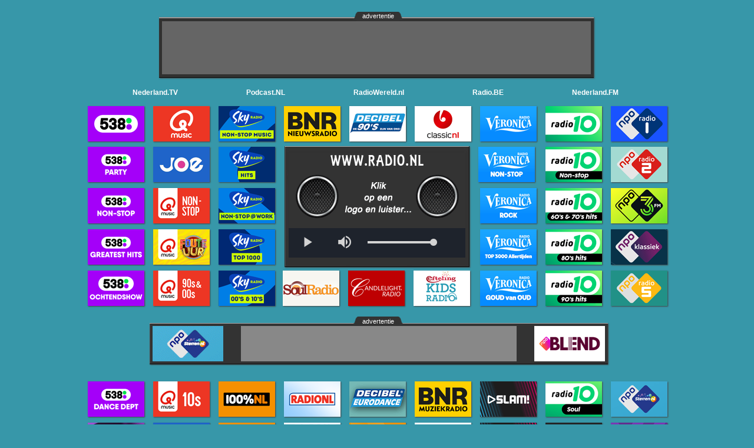

--- FILE ---
content_type: text/html; charset=UTF-8
request_url: https://www.radio.nl/i/821153/a_image/445/470/onderzoek%20-%20Qmusic%20meest%20meaningful%20radiozender.pdf
body_size: 8252
content:

<!DOCTYPE html>
<html lang="nl-NL"><head>
<style>body{background-color:#3797a9;transform: translateY(0px);padding:0px;text-align:center;}</style>
<link rel="preconnect" href="https://massariuscdn.com" crossOrigin="anonymous">
<!-- <link rel="preload" href="https://massariuscdn.com/prod/ms_nl_prebid.js" as="script"/> -->
<link rel="preconnect" href="https://massariuscdn.com/prod/ms_nl_prebid.js" as="script" />
<link rel="preconnect" href="https://pagead2.googlesyndication.com/" />
<meta name="viewport" content="width=1030" />
<meta name="googlebot" content="NOODP">
<meta name="google" content="notranslate">
<meta name="apple-itunes-app" content="app-id=1631155829">
<link rel="apple-touch-icon"href="/i/RadioNL_512x512.png">
<meta name="google-play-app" content="app-id=nl.nibbixsoft.radionl.app">
<title>Radio luisteren online doe je via Radio.NL !</title><link rel="canonical" href="https://www.radio.nl"><script type="text/javascript">var url_z = "";</script>


<meta name="description" content="Online luisteren naar de beste radio stations van Nederland. Klik op je favoriete radio station en luister !">
<meta name="keywords" content="radio, online, gratis, muziek, luisteren, webradio, horen, frequentie, zender, radiostation, hits">
<meta property="og:url" content="https://www.radio.nl" />
<meta property="og:type" content="website"/>
<meta property="og:title" content="Online radio luisteren doe je via Radio.NL !" />
<meta property="og:description" content="Online luisteren naar de beste radio stations van Nederland. Klik op je favoriete radio station en luister !" />
<meta property="og:image" content="https://www.radio.nl/i/RadioNL_300x300.gif" />
<meta property="og:site_name" content="Radio.NL" />
<link rel="preload" as="image" href="/i/a/leaderboardbalkzondertekst.gif"  fetchpriority="high" />
<link rel="shortcut icon" href="/favicon.ico">
<link href="/mobile/video-js.min.css" rel="stylesheet" media="print" onload="this.media='all'"/> 
<script async src="https://www.googletagmanager.com/gtag/js?id=G-8LD0YSZZ91"></script>
<script>
window.dataLayer = window.dataLayer || [];
function gtag(){dataLayer.push(arguments);}
gtag('js', new Date());
gtag(`consent`, `default`, {
ad_storage: `granted`,
analytics_storage: `granted`,
ad_personalization: `granted`,
ad_user_data: `granted`
});
gtag('config', 'G-8LD0YSZZ91');
</script>
<script async type="text/javascript" src="https://massariuscdn.com/pubs/radionl/radionl_hb_setup.js?v=1"></script>
<link rel="stylesheet" href="/css/fm2.min.css?id=69757ed09e961" />
<script>
</script>
<script src="https://pagead2.googlesyndication.com/pagead/js/adsbygoogle.js?client=ca-pub-4492379527947410" crossorigin="anonymous"></script>
<script>
var msTag = {data:{ nsc:false },site:"radionl",page:"ros",noAds:false}
</script>
<script type="text/javascript">
//doILO=1;
//var hasVideojs=1;
livebanners=1;livefb=0;livelb=1;livezijb=1;
var massarius=1; 
banner_timer=99;
banner_time=0;//30*60*1000;
//preroll=0;
html5=0;var locale="or";
//function openExtWindow(url){setTimeout(function(){window.open(url,"_blank")},3000);}
function sz(z,b){playRadio(z);setAnalytics('banner', z+'_'+b+'_Kliks');}
var eventMethod=window.addEventListener ? "addEventListener" :"attachEvent";
var eventer=window[eventMethod];
var messageEvent=eventMethod == "attachEvent" ? "onmessage" :"message";
eventer(messageEvent,function(e) {
//	alert(e.data);
var banner_zender="qmusic";//,"100pnl";//startskyradio";
if (typeof e.data.indexOf != "undefined") { 
	//if(e.data === "radio2"){sz('radio2','LiveBanner');}
	//if(e.data === "startskyradio"){sz('skyradio','LiveBanner');}
	if(e.data === "radio538"){sz('radio538','LiveBanner');}
}
},false);
window.addEventListener("beforeunload", function(event) {
 stats.playerStop();
});

</script>
<style>
#div-gpt-ad-1584614643143-0{position:relative;left:5px;top:-9px;width:728px;height:90px;}
@media (min-width:1260px) {
.adv_l{font-family:sans-serif;font-size:8pt;color:white;position:relative;top:0px;left:26px;width:74px;height:16px;z-index:20;background-image:url('/i/a/advertentie_leeg_breed.png');}
.adv_r{font-family:sans-serif;font-size:8pt;color:white;float:right;position:relative;top:0px;left:-26px;width:74px;height:16px;z-index:20;background-image:url('/i/a/advertentie_leeg_breed.png');}
}
@media (min-width:1340px) {
.adv_l{font-family:sans-serif;font-size:8pt;color:white;position:relative;top:0px;left:36px;width:74px;height:16px;z-index:20;background-image:url('/i/a/advertentie_leeg_breed.png');}
.adv_r{ffont-family:sans-serif;font-size:8pt;color:white;loat:right;position:relative;top:0px;left:-36px;width:74px;height:16px;z-index:20;background-image:url('/i/a/advertentie_leeg_breed.png');}
}
@media (min-width:1620px) {
.adv_l{font-family:sans-serif;font-size:8pt;color:white;position:relative;top:0px;left:106px;width:74px;height:16px;z-index:20;background-image:url('/i/a/advertentie_leeg_breed.png');}
.adv_r{font-family:sans-serif;font-size:8pt;color:white;float:right;position:relative;top:0px;left:-110px;width:74px;height:16px;z-index:20;background-image:url('/i/a/advertentie_leeg_breed.png');}
}
.vjs-text-track-display{height: 20px;background-color: red}
</style>
</head>
<body>
<div id="takeoverleft" style="border:0px;z-index:1;position:fixed !important;top:8px !important;text-align:right !important;left:158px !important;">
<div id="div-gpt-ad-radionl_ros_left" style="display:block"></div>
</div>
<div id="takeoverright" style="border:0px; z-index:1; position:fixed !important; top:8px !important; left:1445px !important;">
<div id="div-gpt-ad-radionl_ros_right" style="display:block"></div>
</div>
<div id="xfr">
<div id="xh">
<div id="xhr">
</div></div>
<div id="xfrm">
<div id="xfrl"></div>
<div id="logoframe">

<div id="xt">
<div id="xtt">
<div id="xttl">
</div>
<div id="xttm">
<div id="leaderboardbg"class="shadow">
<div class="gl gi"><div id="git">advertentie</div></div>
<div id="leaderboard">
<div id="div-gpt-ad-radionl_ros_top" style="display:block";>
<div id="lb_iframe">




<script id="webo_async_tag_728x90">
  var weboDisplay = {
	 organization_id : '4673375039676055552'
	,tag_id          : '1011759217510449152'
	,request_id      : ''
	,external_id     : ''
	,random          : '%%CACHEBUSTER%%'
	,width           : 728
	,height          : 90
	,burst           : 'never'
	,gdpr            : '${GDPR_CONSENT_284}'
	,imptrackers     : []
	,clicktrackers   : []
	,publisherclick  : '%%CLICK_URL_UNESC%%'
  };
  (function(w,e,b,o,a,s,y,n,c){w[e]=w[e]||[];n=b[o](a);s.marker=n;w[e].push(s);c=b.createElement('script');
  c.src=y;n.parentNode.insertBefore(c,n);n.id=''}(window,'wcm_ad_objs',document,'getElementById',
  'webo_async_tag_728x90',weboDisplay,'//media.adrcdn.com/scripts/15/webodisplay_launch_1.5.0_scrambled.js'));
</script>


</div></div></div></div></div>
<div id="xttr">
</div>
</div>
<div id="hspace">
	<div id="xful" style="margin-left:0px;display: flex;flex-direction: row;width:970px;">
	<a href="https://www.nederland.tv"rel="noreferrer" title="Nederland.TV: TV kijken via internet" class="headerLink" target="_blank" >Nederland.TV</a>
	<a href="https://www.podcast.nl"rel="noreferrer" title="Podcast.NL: Podcast luisteren via internet"  class="headerLink"  target="_blank" >Podcast.NL</a>
	<a href="https://www.radiowereld.nl"rel="noreferrer" title="RadioWereld.nl Alles over Radio" class="headerLink" target="_blank">RadioWereld.nl</a>
	<a href="https://www.radio.be"rel="noreferrer" title="Radio.BE: Radio luisteren via internet"  class="headerLink"  target="_blank" >Radio.BE</a>
	<a href="https://www.nederland.fm"rel="noreferrer" title="Nederland.FM: Radio luisteren via internet"  class="headerLink"   target="_blank" >Nederland.FM</a>
	</div>
</div>
<div id="xtb">
<div class="lgr" id="radio538"><a href="/radio/radio538" title="Radio 538 - The Beat Of The Moment - Pop/Hits"><img class="lg"  width="96" height="60" src="/i/l/radio538.gif?v=69757ed09e997" alt="Radio 538 - The Beat Of The Moment - Pop/Hits"></a></div>
<div class="lgr" id="q-music"><a href="/radio/qmusic" title="Q sounds better with you - Pop/Hits"><img class="lg"  width="96" height="60" src="/i/l/q-music.gif" alt="Q sounds better with you - Pop/Hits"></a></div>
<div class="lgr" id="skyradio"><a href="/radio/sky-radio" title="Sky Radio 101 FM – Non Stop Muziek"><img class="lg"  width="96" height="60" src="/i/l/skyradio.gif?v=69757ed09e99a" alt="Sky Radio 101 FM – Non Stop Muziek"></a></div>
<div class="lgr" id="bnr"><a href="/radio/bnr" title="BNR Nieuwsradio - Nieuws"><img class="lg"  width="96" height="60" src="/i/l/bnr.gif?v=69757ed09e99b" alt="BNR Nieuwsradio - Nieuws"></a></div>
<div class="lgr" id="decibel"><a href="/radio/decibel" title="Radio Decibel - De 90's zijn van ons ! - 90's/00's Hits"><img class="lg"  width="96" height="60" src="/i/l/decibel.gif?v=69757ed09e99d" alt="Radio Decibel - De 90's zijn van ons ! - 90's/00's Hits"></a></div>
<div class="lgr" id="classicfm"><a href="/radio/classicfm" title="ClassicNL - Licht klassiek voor iedereen - Klassiek"><img class="lg"  width="96" height="60" src="/i/l/classicfm.gif" alt="ClassicNL - Licht klassiek voor iedereen - Klassiek"></a></div>
<div class="lgr" id="veronicafm"><a href="/radio/veronica" title="Radio Veronica - Join the Club"><img class="lg"  width="96" height="60" src="/i/l/veronicafm.gif?v=69757ed09e99f" alt="Radio Veronica - Join the Club"></a></div>
<div class="lgr" id="radio10"><a href="/radio/radio10" title="Radio 10 - De Grootste Hits Aller Tijden - Classics/Oldies"><img class="lg"  width="96" height="60" src="/i/l/radio10.gif" alt="Radio 10 - De Grootste Hits Aller Tijden - Classics/Oldies"></a></div>
<div class="lgr" id="radio1"><a href="/radio/radio1" title="NPO Radio 1 - Wie luistert, weet meer - Nieuws/Sport"><img class="lg" src="/i/l/radio1.gif" alt="NPO Radio 1 - Wie luistert, weet meer - Nieuws/Sport"></a></div>
</div></div>
<div id="xm">
<div id="xml">
<div class="lgr" id="538party"><a href="/radio/538party" title="Radio 538 Party - Party hits"><img class="lg"  width="96" height="60" src="/i/l/538party.gif?v=69757ed09e9a0" alt="Radio 538 Party - Party hits"></a></div>
<div class="lgr" id="joe"><a href="/radio/joe" title="Joe - Good times, great music. - Oldies/Classics"><img class="lg"  width="96" height="60" src="/i/l/joe.gif?v=69757ed09e9bd" alt="Joe - good times, great music. - Oldies/Classics"></a></div>
<div class="lgr" id="skyhits"><a href="/radio/skyradiohits" title="Sky Radio non stop Hits - Pop/Hits"><img class="lg"  width="96" height="60" src="/i/l/skyhits.gif" alt="Sky Radio non-stop Hits - Pop/Hits"></a></div>
<div class="lgr" id="538nonstop"><a href="/radio/538nonstop" title="538 Non Stop - Een station, alle hits, non stop! - Pop/Hits"><img class="lg"  width="96" height="60" src="/i/l/538nonstop.gif?v=69757ed09e9be" alt="538 Non Stop - Een station, alle hits, non stop! - Pop/Hits"></a></div>
<div class="lgr" id="q-musicnonstop"><a href="/radio/qmusicnonstop" title="Qmusic Non-Stop - Pop/Hits"><img class="lg"  width="96" height="60" src="/i/l/q-musicnonstop.gif?v=69757ed09e9c0" alt="Qmusic Non-Stop - Pop/Hits"></a></div>
<div class="lgr" id="skywork"><a href="/radio/skywork" title="Sky Radio non-stop@work - de beste werkmuziek met non-stop pop en feel good hits - Pop/Hits"><img class="lg"  width="96" height="60" src="/i/l/skywork.gif?v=69757ed09e9c2" alt="Sky Radio non-stop@work - de beste werkmuziek met non-stop pop en feel good hits - Pop/Hits"></a></div>
<div class="lgr" id="538greatesthits"><a href="/radio/538greatesthits" title="538 Greatest Hits - De grootste hits uit meer dan 30 jaar Radio 538 - Hits/Classics"><img class="lg"  width="96" height="60" src="/i/l/538greatesthits.gif?v=69757ed09e9c3" alt="538 Greatest Hits - De grootste hits uit meer dan 30 jaar Radio 538 - Hits/Classics"></a></div>
 <div class="lgr" id="q-musicfouteuur"><a href="/radio/qmusichetfouteuur" title="Qmusic Het Foute Uur - Hits/Classics"><img class="lg"  width="96" height="60" src="/i/l/q-musicfouteuur.gif?v=69757ed09e9c5" alt="Qmusic Het Foute Uur - Hits/Classics"></a></div>
<div class="lgr" id="skyradiotop1000"><a href="/radio/skyradiotop1000" title="Sky Radio Top 1000 - Non-stop Feel Good, de beste mix van classis & hits - Classics/Hits"><img width="96" height="60" class="lg" src="/i/l/skyradiotop1000.gif?v=69757ed09e9c6" alt="Sky Radio Top 1000 - Non-stop Feel Good, de beste mix van classis & hits - Classics/Hits"></a></div>
<div class="lgr" id="538ochtendshow"><a href="/radio/538ochtendshow" title="538 Ochtendshow - The Beat Of The Moment - Pop/Hits"><img  class="lg" src="/i/l/538ochtendshow.gif?v=69757ed09e9c8" alt="538 Ochtendshow - The Beat Of The Moment - Pop/Hits"></a></div> 
<div class="lgr" id="qmusic90s"><a href="/radio/qmusic90s" title="Qmusic 90s en 00s - Oldies/Classics"><img  class="lg" src="/i/l/qmusic90s.gif?v=69757ed09e9c9" alt="Qmusic 90s en 00s - Oldies/Classics"></a></div>
<div class="lgr" id="skyradio00s10s"><a href="/radio/skyradio00s10s" title="Sky Radio 00s & 10s - non-stop feel good - Hits/Classics"><img class="lg"  width="96" height="60" src="/i/l/skyradio00s10s.gif" alt="Sky Radio 00s & 10s - non-stop feel good - Hits/Classics"></a></div>
</div>
<div id="xmm">
<div id="xmmt">
<div id="playerbg" class="shadow">
<div id="player">
<div id="nlfm_video" style="display:none"></div>
<div id="zender_page">
<img id="middentitle" src="/i/a/RadioNL_300x34.gif" alt="Radio.NL" width="300" height="34">
<img id="middenbanner" src="/i/a/middengedeeltemidden.gif" alt="middengedeeltemidden" width="300" height="93" onclick="bannerKlik()">
<div id="thePlayer">
<audio id="fmaudio"  class="vjs-fm video-js" 	onpause="onpauseRadio()" onplay="onplayRadio()"></audio>
</div>
</div></div></div></div>
<div id="xmmb">
<div class="lgr" id="soulradio"><a href="/radio/soulradio" title="Soul Radio - The station that moves you - Soul"><img class="lg"  width="96" height="60"  src="/i/l/soulradio.gif" alt="Soul Radio - The station that moves you - Soul"></a></div>
<div class="lgr" id="candlelight"><a href="/radio/candlelight" title="Candlelight Radio - Lovesongs"><img class="lg"  width="96" height="60" src="/i/l/candlelight.gif?v=69757ed09e9cb" alt="Candlelight Radio - Lovesongs"></a></div>
<div class="lgr" id="efteling"><a href="/radio/efteling" title="Efteling Kids Radio - Kinderliedjes"><img class="lg"  width="96" height="60" src="/i/l/efteling.gif" alt="Efteling Kids Radio - Kinderliedjes"></a></div>
</div></div>
<div id="xmr">
<div class="lgr" id="veronicanonstop"><a href="/radio/veronicanonstop" title="Veronica Non-Stop - De beste muziek allertijden - Oldies/Classics"><img width="96" height="60" class="lg lgrechts shadow" src="/i/l/veronicanonstop.gif?v=69757ed09e9cd" alt="Veronica Non-Stop - De beste muziek allertijden - Oldies/Classics"></a></div>
<div class="lgr" id="radio10nonstop"><a href="/radio/radio10nonstop" title="Radio 10 Non Stop - De Grootste Hits Aller Tijden - Classics/Oldies"><img class="lg"  width="96" height="60" src="/i/l/radio10nonstop.gif" alt="Radio 10 Non Stop - De Grootste Hits Aller Tijden - Classics/Oldies"></a></div>
<div class="lgr" id="radio2"><a href="/radio/radio2" title="NPO Radio 2 - De plek voor de nieuwste muziek en de beste artiesten - Pop/Oldies/Nederlandstalig"><img class="lg"  width="96" height="60" src="/i/l/radio2.gif" alt="NPO Radio 2 - De plek voor de nieuwste muziek en de beste artiesten - Pop/Oldies/Nederlandstalig"></a></div>
<div class="lgr" id="rockradio"><a href="/radio/veronicarockradio" title="Veronica Rock Radio- Rock"><img class="lg"  width="96" height="60" src="/i/l/rockradio.gif?v=69757ed09e9ce" alt="Veronica Rock Radio- Rock"></a></div>
<div class="lgr" id="6070shits"><a href="/radio/radio106070shits" title="Radio 10 60's & 70's - De Grootste Hits uit de 60's en 70's - Classics/Oldies"><img class="lg"  width="96" height="60" src="/i/l/6070shits.gif" alt="Radio 10 60's & 70's - De Grootste Hits uit de 60's en 70's - Classics/Oldies"></a></div>
<div class="lgr" id="3fm"><a href="/radio/3fm" title="NPO 3FM - WE WANT MORE - Pop/Hits"><img class="lg"  width="96" height="60" src="/i/l/3fm.gif?v=69757ed09e9d0" alt="NPO 3FM - WE WANT MORE - Pop/Hits"></a></div>
<div class="lgr" id="veronicatop3000"><a href="/radio/veronicatop3000" title="Radio Veronica Top 3000 - de beste muziek allertijden Pop&Rock hits"><img class="lg"  width="96" height="60" src="/i/l/veronicatop3000.gif?v=69757ed09e9d2" alt="Radio Veronica Top 3000 - de beste muziek allertijden Pop&Rock hits"></a></div>
<div class="lgr" id="radio1080shits"><a href="/radio/radio1080shits" title="Radio 10 80's - De Grootste Hits uit de 80's - Classics/Oldies"><img class="lg"  width="96" height="60" src="/i/l/radio1080shits.gif" alt="Radio 10 80's - De Grootste Hits uit de 80's - Classics/Oldies"></a></div>
<div class="lgr" id="radio4"><a href="/radio/radio4" title="NPO Radio Klassiek - Klassieke muziek luisteren - Klassiek/Concerten"><img class="lg"  width="96" height="60" src="/i/l/radio4.gif" alt="NPO Radio Klassiek - Klassieke muziek luisteren - Klassiek/Concerten"></a></div>
<div class="lgr" id="veronicagoud"><a href="/radio/veronicagoud" title="Veronica Goud van Oud - Alleen de beste classics - Oldies/Classics"><img width="96" height="60" class="lg" src="/i/l/veronicagoud.gif?v=69757ed09e9d4" alt="Veronica Goud van Oud - Alleen de beste classics - Oldies/Classics"></a></div>
<div class="lgr" id="radio1090shits"><a href="/radio/radio1090shits" title="Rado 10 90's - Oldies/Classics"><img class="lg"  width="96" height="60" src="/i/l/radio1090shits.gif" alt="Rado 10 90's - Oldies/Classics"></a></div>
<div class="lgr" id="radio5"><a href="/radio/radio5" title="NPO Radio 5 - Je Voelt Je Thuis - Oldies/easy listening"><img class="lg"  width="96" height="60" src="/i/l/radio5.gif" alt="NPO Radio 5 - Je Voelt Je Thuis - Oldies/easy listening"></a></div>

</div>
<div id="xb">
<div id="xbt">
<div id="xbtl">
</div>
<div id="xbtm">
<div id="bannerbg" class="shadow"><div class="gi gf"><div id="gft">advertentie</div></div>
<div id="xbtml">
<div class="lgrbanner" id="sterrennl"><a href="/radio/sterrennl" title="NPO Sterren NL - De nummer 1 in Nederlandstalige muziek - Nederlandstalig"><img width="120" height="60" src="/i/banners/sterrennl_120x60.gif" alt="NPO Sterren NL - De nummer 1 in Nederlandstalige muziek - Nederlandstalig" width="120" height="60"/></a></div>

</div> 
<div id="xbtmm">
<div id="fullbanner">
<div id="fb_iframe"> 



 <script id="webo_async_tag_468x60">
   var weboDisplay = {
	  organization_id : '4673375039676055552'
	 ,tag_id          : '5665053435877261312'
	 ,request_id      : ''
	 ,external_id     : ''
	 ,random          : '%%CACHEBUSTER%%'
	 ,width           : 468
	 ,height          : 60
	 ,burst           : 'never'
	 ,gdpr            : '${GDPR_CONSENT_284}'
	 ,imptrackers     : []
	 ,clicktrackers   : []
	 ,publisherclick  : '%%CLICK_URL_UNESC%%'
   };
   (function(w,e,b,o,a,s,y,n,c){w[e]=w[e]||[];n=b[o](a);s.marker=n;w[e].push(s);c=b.createElement('script');
   c.src=y;n.parentNode.insertBefore(c,n);n.id=''}(window,'wcm_ad_objs',document,'getElementById',
   'webo_async_tag_468x60',weboDisplay,'//media.adrcdn.com/scripts/15/webodisplay_launch_1.5.0_scrambled.js'));
 </script>

</div></div></div>
<div id="xbtmr">
<div class="lgrbanner" id="npoblend"><a href="/radio/npoblend" title="NPO BLEND - Home of Classic R&B, Hiphop & Soul - Classic R&B, Hiphop & Soul"><img width="120" height="60"  src="/i/banners/npoblend_120x60.gif" alt="NPO BLEND - Home of Classic R&B, Hiphop & Soul - Classic R&B, Hiphop & Soul" width="120" height="60"/></a></div>
</div></div></div>
<div id="xbtr">
</div></div><div id="xbb">
<div class="lgr" id="538dancedept"><a href="/radio/538dancedept" title="538 Dance Department -The best new dance music - Dance"><img class="lg"  width="96" height="60" src="/i/l/538dancedept.gif?v=69757ed09e9e1" alt="538 Dance Department -The best new dance music - Dance"></a></div>
 <div class="lgr" id="qmusic10s"><a href="/radio/qmusic10s" title="Qmusic 10s - hits uit de 10s - Classics/Oldies"><img class="lg"  width="96" height="60" src="/i/l/qmusic10s.gif?v=69757ed09e9e2" alt="Qmusic 10s - hits uit de 10s - Classics/Oldies"></a></div>
<div class="lgr" id="100pnl"><a href="/radio/100pnl" title="100%NL - Maakt je dag - Nederlandstalig"><img class="lg"  width="96" height="60" src="/i/l/100pnl.gif?v=69757ed09e9e4" alt="100%NL - Maakt je dag - Nederlandstalig"></a></div>
<div class="lgr" id="radionl"><a href="/radio/" title="RADIONL - altijd AAN! - Nederlandstalige Pop/Hits"><img class="lg"  width="96" height="60" src="/i/l/radionl.gif" alt="RADIONL - altijd AAN! - Nederlandstalige Pop/Hits"></a></div>
<div class="lgr" id="decibeleurodance"><a href="/radio/decibeleurodance" title="Decibel Eurodance - De 90s zijn van ons"><img class="lg"  width="96" height="60" src="/i/l/decibeleurodance.gif" alt="Decibel Eurodance - de 90s zijn van ons"></a></div>
<div class="lgr" id="bbb"><a href="/radio/bbb" title="BNR Business Beats - Non stop muziek - Oldies/Classics"><img class="lg"  width="96" height="60" src="/i/l/bbb.gif" alt="BNR Business Beats - Non stop muziek - Oldies/Classics"></a></div>
<div class="lgr" id="slamfm"><a href="/radio/slamfm" title="SLAM! - Boost Your Life - Pop/Dance"><img class="lg"  width="96" height="60" src="/i/l/slamfm.gif?v=69757ed09e9e5" alt="SLAM! - Boost Your Life - Pop/Dance"></a></div>
<div class="lgr" id="radio10soul"><a href="/radio/radio10soul" title="Radio 10 Soul -  Non-stop de grootste soulhits. - Soul"><img class="lg"  width="96" height="60" src="/i/l/radio10soul.gif" alt="Radio 10 Soul -  Non-stop de grootste soulhits. - Soul"></a></div>
<div class="lgr" id="sterrennl"><a href="/radio/sterrennl" title="SterrenNL - De nummer 1 in Nederlandstalige muziek - Nederlandstalige Pop/Hits"><img class="lg"  width="96" height="60" src="/i/l/sterrennl.gif" alt="SterrenNL - De nummer 1 in Nederlandstalige muziek - Nederlandstalige Pop/Hits"></a></div>
<div class="lgr" id="538tomorrowland"><a href="/radio/538tomorrowland" title="538 Tomorrowland One World Radio - Dance"><img  class="lg" src="/i/l/538tomorrowland.gif?v=69757ed09e9e7" alt="538 Tomorrowland One World Radio - Dance"></a></div>
<div class="lgr" id="joenonstop"><a href="/radio/joenonstop" title="JOE non-stop - Oldies/Classics"><img class="lg"  width="96" height="60" src="/i/l/joenonstop.gif" alt="JOE non-stop - Oldies/Classics"></a></div>
<div class="lgr" id="100nonstop"><a href="/radio/100nonstop" title="100%NL Non Stop - Nederlandse Pop/Hits"><img class="lg"  width="96" height="60" src="/i/l/100nonstop.gif?v=69757ed09e9e8" alt="100%NL Non Stop - Nederlandse Pop/Hits"></a></div>
<div class="lgr" id="grandprix"><a href="/radio/grandprix" title="Grandprix Radio - Luister hier live naar de Formule 1 races met Olav Mol !"><img class="lg" src="/i/l/grandprix.gif" alt="Grandprix Radio - Luister hier live naar de Formule 1 races met Olav Mol !"></a></div>
<div class="lgr" id="nostalgie"><a href="/radio/nostalgie" title="Nostalgie - What a feeling! - Classics/Oldies"><img class="lg"  width="96" height="60" src="/i/l/nostalgie.gif" alt="Nostalgie - What a feeling! - Classics/Oldies"></a></div>
<div class="lgr" id="rtvnoord"><a href="/radio/rtvnoord" title="RTV Noord - Het nieuws uit Groningen"><img class="lg"  width="96" height="60" src="/i/l/rtvnoord.gif" alt="RTV Noord - Het nieuws uit Groningen"></a></div>
<div class="lgr" id="slamnonstop"><a href="/radio/slamnonstop" title="SLAM! - Non Stop - Pop/Dance"><img class="lg"  width="96" height="60" src="/i/l/slamnonstop.gif?v=69757ed09e9ea" alt="SLAM! - Non Stop - Pop/Dance"></a></div>
<div class="lgr" id="kink"><a href="/radio/kink" title="Kink - No alternative - Alternatief"><img class="lg"  width="96" height="60" src="/i/l/kink.gif" alt="Kink - No alternative - Alternatief"></a></div>
<div class="lgr" id="funx"><a href="/radio/funx" title="FunX - Welkom bij jezelf ! - Slow Jamz/Fusion/Dance Classics"><img class="lg"  width="96" height="60" src="/i/l/funx.gif" alt="FunX - Welkom bij jezelf ! - Slow Jamz/Fusion/Dance Classics"></a></div>
<div class="lgr" id="radionoordzee"><a href="/radio/radionoordzee" title="Radio Noordzee - 200% Puur Hollands - Nederlandstalig"><img class="lg"  width="96" height="60" src="/i/l/radionoordzee.gif?v=69757ed09e9ec" alt="Radio Noordzee - 200% Puur Hollands - Nederlandstalig"></a></div> 
<div class="lgr" id="arrow"><a href="/radio/arrowclassicrock" title="Arrow Classic Rock - Classic Rock"><img class="lg"  width="96" height="60" src="/i/l/arrow.gif" alt="Arrow Classic Rock - Classic Rock"></a></div>
<div class="lgr" id="100feest"><a href="/radio/100feest" title="100%NL FEEST - De leukste feesthits van Nederland"><img class="lg"  width="96" height="60" src="/i/l/100feest.gif?v=69757ed09e9ed" alt="100%NL FEEST - De leukste feesthits van Nederland"></a></div>
<div class="lgr" id="nhradio"><a href="/radio/nhradio" title="NH - Nieuws uit Noord-Holland en Amsterdam"><img class="lg"  width="96" height="60" src="/i/l/nhradio.gif" alt="NH - Nieuws uit Noord-Holland en Amsterdam"></a></div>
<div class="lgr" id="omropfryslan"><a href="/radio/omropfryslan" title="Omrop Fryslân - Kom fierder - Nieuws uit Friesland"><img class="lg"  width="96" height="60" src="/i/l/omropfryslan.gif" alt="Omrop Fryslân - Kom fierder - Nieuws uit Friesland"></a></div>
<div class="lgr" id="rtvdrenthe"><a href="/radio/rtvdrenthe" title="RTV Drenthe - Atijd in de buurt - Nieuws uit Drenthe"><img class="lg"  width="96" height="60" src="/i/l/rtvdrenthe.gif" alt="RTV Drenthe - Atijd in de buurt - Nieuws uit Drenthe"></a></div>
<div class="lgr" id="slam00s"><a href="/radio/slam00s" title="SLAM! 00's - Danceble Oldies/Classics"><img class="lg"  width="96" height="60" src="/i/l/slam00s.gif?v=69757ed09e9ee" alt="SLAM! 00's - Danceble Oldies/Classics"></a></div>
<div class="lgr" id="kinkdistortion"><a href="/radio/kinkdistortion" title="Kink Distortion - Metal/Hardrock/Metalcore"><img class="lg"  width="96" height="60" src="/i/l/kinkdistortion.gif" alt="Kink Distortion - Metal/Hardrock/Metalcore"></a></div>
<div class="lgr" id="funxfissa"><a href="/radio/funxfissa" title="FunX Fissa - Dance"><img class="lg"  width="96" height="60" src="/i/l/funxfissa.gif" alt="FunX Fissa - Dance"></a></div>
<div class="lgr" id="sublimefm"><a href="/radio/sublimefm" title="Sublime - Your soulmate - Funk/Soul/Jazz/R&B"><img class="lg"  width="96" height="60" src="/i/l/sublimefm.gif?v=69757ed09e9f0" alt="Sublime - Your soulmate - Funk/Soul/Jazz/R&B"></a></div>
<div class="lgr" id="arrowbluesrock"><a href="/radio/arrowbluesrock" title="Arrow Blues Rock - Blues/Rock"><img class="lg"  width="96" height="60" src="/i/l/arrowbluesrock.gif?v=69757ed09e9f1" alt="Arrow Blues Rock - Blues/Rock"></a></div>
<div class="lgr" id="1009000s"><a href="/radio/1009000s" title="100% NL 90s & 00s - Classics/Oldies"><img class="lg"  width="96" height="60" src="/i/l/1009000s.gif?v=69757ed09e9f3" alt="100% NL 90s & 00s - Classics/Oldies"></a></div>
<div class="lgr" id="rtvwest"><a href="/radio/rtvwest" title="Omroep West - Nieuws uit Zuid-Holland Noord"><img class="lg"  width="96" height="60" src="/i/l/rtvwest.gif" alt="Omroep West - Nieuws uit Zuid-Holland Noord"></a></div>
<div class="lgr" id="omroepflevoland"><a href="/radio/omroepflevoland" title="Omroep Flevoland - Nieuws uit Flevoland"><img class="lg"  width="96" height="60" src="/i/l/omroepflevoland.gif" alt="Omroep Flevoland - Nieuws uit Flevoland"></a></div>
<div class="lgr" id="rtvoost"><a href="/radio/rtvoost" title="RTV Oost - Nieuws uit Overijssel"><img class="lg"  width="96" height="60" src="/i/l/rtvoost.gif" alt="RTV Oost - Nieuws uit Overijssel"></a></div>
<div class="lgr" id="slamhousuh"><a href="/radio/slamhousuh" title="SLAM! - Housuh in de Pauzuh - Pop/Dance"><img class="lg"  width="96" height="60" src="/i/l/slamhousuh.gif?v=69757ed09e9fd" alt="SLAM! - Housuh in de Pauzuh - Pop/Dance"></a></div>
<div class="lgr" id="kink80s"><a href="/radio/kink80s" title="Kink 80's - Alive and Kicking - Alternative Classics"><img class="lg"  width="96" height="60" src="/i/l/kink80s.gif" alt="Kink 80's - Alive and Kicking - Alternative Classics"></a></div>
<div class="lgr" id="funxlatin"><a href="/radio/funxlatin" title="FunX Latin - Latin"><img class="lg"  width="96" height="60" src="/i/l/funxlatin.gif" alt="FunX Latin - Latin"></a></div>
<div class="lgr" id="sublimejazz"><a href="/radio/sublimejazz" title="Sublime Jazz - Jazz"><img class="lg"  width="96" height="60" src="/i/l/sublimejazz.gif?v=69757ed09e9ff" alt="Sublime Jazz - Jazz"></a></div>
<div class="lgr" id="caz"><a href="/radio/arrowcaz" title="Arrow CAZ - Your Hits More Music - Pop/Hits"><img class="lg"  width="96" height="60" src="/i/l/caz.gif" alt="Arrow CAZ - Your Hits More Music - Pop/Hits"></a></div>
<div class="lgr" id="1007080s"><a href="/radio/1007080s" title="100% NL 70s & 80s - Classics/Oldies"><img class="lg"  width="96" height="60" src="/i/l/1007080s.gif?v=69757ed09ea00" alt="100% NL 70s & 80s - Classics/Oldies"></a></div>
<div class="lgr" id="rtvrijnmond"><a href="/radio/rtvrijnmond" title="Rijnmond - Nieuws uit Rijnmond en Zuid-Holland Zuid"><img class="lg"  width="96" height="60" src="/i/l/rtvrijnmond.gif" alt="Rijnmond - Nieuws uit Rijnmond en Zuid-Holland Zuid"></a></div>
<div class="lgr" id="rtvutrecht"><a href="/radio/rtvutrecht" title="RTV Utrecht - Nieuws en sportoverzicht uit Utrecht"><img class="lg"  width="96" height="60" src="/i/l/rtvutrecht.gif" alt="RTV Utrecht - Nieuws en sportoverzicht uit Utrecht"></a></div>
<div class="lgr" id="omroepgelderland"><a href="/radio/omroepgelderland" title="Omroep GLD - Nieuws, weer en verkeer uit Gelderland"><img class="lg"  width="96" height="60" src="/i/l/omroepgelderland.gif" alt="Omroep GLD - Nieuws, weer en verkeer uit Gelderland"></a></div>
<div class="lgr" id="boomroom"><a href="/radio/boomroom" title="SLAM! The Boom Room - Techno/Deephouse"><img class="lg"  width="96" height="60" src="/i/l/boomroom.gif?v=69757ed09ea02" alt="SLAM! The Boom Room - Techno/Deephouse"></a></div>
<div class="lgr" id="kink90s"><a href="/radio/kink90s" title="KINK 90’s - Smells Like 90’s Spirit ! - Alternative 90’s"><img class="lg"  width="96" height="60" src="/i/l/kink90s.gif" alt="KINK 90’s - Smells Like 90’s Spirit ! - Alternative 90’s"></a></div>
<div class="lgr" id="funxarab"><a href="/radio/funxarab" title="FunX Arab - Arabisch"><img class="lg"  width="96" height="60" src="/i/l/funxarab.gif" alt="FunX Arab - Arabisch"></a></div>
<div class="lgr" id="sublimeclassics"><a href="/radio/sublimeclassics" title="Sublime Classics - oldies/classics"><img class="lg"  width="96" height="60" src="/i/l/sublimeclassics.gif?v=69757ed09ea03" alt="Sublime Classics - oldies/classics"></a></div>
<div class="lgr" id="sublimernb"><a href="/radio/sublimernb" title="Sublime R&B '90s & '00s - Classics/Oldies"><img class="lg"  width="96" height="60" src="/i/l/sublimernb.gif?v=69757ed09ea05" alt="Sublime R&B '90s & '00s - Classics/Oldies"></a></div>
<div class="lgr" id="deepradio"><a href="/radio/deepradio" title="Deep Radio - We are Dance ! - Dancehits"><img class="lg"  width="96" height="60" src="/i/l/deepradio.gif" alt="Deep Radio - We are Dance ! - Dancehits"></a></div>
<div class="lgr" id="omroepzeeland"><a href="/radio/omroepzeeland" title="Omroep Zeeland - Nieuws en weer uit Zeeland"><img class="lg"  width="96" height="60" src="/i/l/omroepzeeland.gif" alt="Omroep Zeeland - Nieuws en weer uit Zeeland"></a></div>
<div class="lgr" id="omroepbrabant"><a href="/radio/omroepbrabant" title="Omroep Brabant - Nieuws uit Brabant"><img class="lg"  width="96" height="60" src="/i/l/omroepbrabant.gif" alt="Omroep Brabant - Nieuws uit Brabant"></a></div>
<div class="lgr" id="radiolimburg"><a href="/radio/radiolimburg" title="L1 Limburg - Nieuws uit Limburg"><img class="lg"  width="96" height="60" src="/i/l/radiolimburg.gif?v=69757ed09ea06" alt="L1 Limburg - Nieuws uit Limburg"></a></div>
<div class="lgr" id="slammix"><a href="/radio/slammix" title="SLAM! - Mixmarathon - Pop/Dance"><img class="lg"  width="96" height="60" src="/i/l/slammix.gif?v=69757ed09ea08" alt="SLAM! - Mixmarathon - Pop/Dance"></a></div>
<div class="lgr" id="funxafro"><a href="/radio/funxafro" title="FunX Afro - Reggae"><img class="lg"  width="96" height="60" src="/i/l/funxafro.gif" alt="FunX Afro - Reggae"></a></div>
<div class="lgr" id="funxhiphop"><a href="/radio/funxhiphop" title="FunX Hiphop - Hiphop"><img class="lg"  width="96" height="60" src="/i/l/funxhiphop.gif" alt="FunX Hiphop - Hiphop"></a></div>



</div></div>
</div></div>
<div id="xf">
<style>.footerLink{width:230px}</style>
<div id="xful" style="transform: translateX(60px);display: flex;font-weight: 100;flex-direction: row;align-items:center;width:948px;margin-top:0px;">
<div class="footerLink" id="betting-opt-out-link" style="width:240px;font-weight: 700;">Afmelden voor advertenties van gokbedrijven</div>
<a id="mobile_trigger" href="/apps.htm" title="Radio.NL op je Mobiel" class="footerLink" >Apps</a>
<a id="info_trigger" href="/overons.htm" title="Contact" class="footerLink" >Contact</a>
<a href="/cookies.php" title="Privacy &amp; Cookies" class="footerLink" target="_blank" >Privacy &amp; Cookies</a>
<a href="#" onclick="showConsentManager();return false" rel="noreferrer"  target="_blank" title="Cookie instellingen" class="footerLink" >Cookie instellingen</a>
</div>
</div>
</div></div>
<div style="text-align:center">	
	<div id="div-gpt-ad-radionl_ros_wp" style="display:block";></div>
</div>
<div style="margin-top:5em;widows:100%;"></div>

<iframe width="0" height="0" src="/stats/bezoek_count.php"style="visibility:hidden;display:none"></iframe> 
<script src="https://code.jquery.com/jquery-3.6.0.min.js"   integrity="sha256-/xUj+3OJU5yExlq6GSYGSHk7tPXikynS7ogEvDej/m4="   crossorigin="anonymous"></script>
<script>
(function(factory){if(typeof define==='function'&&define.amd){define(['jquery'],factory)}else{factory(jQuery)}}(function($){var pluses=/\+/g;function encode(s){return config.raw?s:encodeURIComponent(s)}function decode(s){return config.raw?s:decodeURIComponent(s)}function stringifyCookieValue(value){return encode(config.json?JSON.stringify(value):String(value))}function parseCookieValue(s){if(s.indexOf('"')===0){s=s.slice(1,-1).replace(/\\"/g,'"').replace(/\\\\/g,'\\')}try{s=decodeURIComponent(s.replace(pluses,' '))}catch(e){return}try{return config.json?JSON.parse(s):s}catch(e){}}function read(s,converter){var value=config.raw?s:parseCookieValue(s);return $.isFunction(converter)?converter(value):value}var config=$.cookie=function(key,value,options){if(value!==undefined&&!$.isFunction(value)){options=$.extend({},config.defaults,options);if(typeof options.expires==='number'){var days=options.expires,t=options.expires=new Date();t.setDate(t.getDate()+days)}return(document.cookie=[encode(key),'=',stringifyCookieValue(value),options.expires?'; expires='+options.expires.toUTCString():'',options.path?'; path='+options.path:'',options.domain?'; domain='+options.domain:'',options.secure?'; secure':''].join(''))}var result=key?undefined:{};var cookies=document.cookie?document.cookie.split('; '):[];for(var i=0,l=cookies.length;i<l;i++){var parts=cookies[i].split('=');var name=decode(parts.shift());var cookie=parts.join('=');if(key&&key===name){result=read(cookie,value);break}if(!key&&(cookie=read(cookie))!==undefined){result[name]=cookie}}return result};config.defaults={};$.removeCookie=function(key,options){if($.cookie(key)!==undefined){$.cookie(key,'',$.extend({},options,{expires:-1}));return true}return false}}));
</script>
<script src="/video.core.min.js"></script> 
<script type="text/javascript" src="/radionl.js?id=69757ed09ea0a"></script>
<script type="text/javascript" src="/radio.js?v=69757ed09ea0c" ></script>
<script>
</script>

<script>var icy = ["sterrennl","3fm","radio1","radio2","radio4","radio5","funx"];</script>
</body>
</html>

--- FILE ---
content_type: text/html; charset=utf-8
request_url: https://www.google.com/recaptcha/api2/aframe
body_size: 268
content:
<!DOCTYPE HTML><html><head><meta http-equiv="content-type" content="text/html; charset=UTF-8"></head><body><script nonce="VbuB_gU0Cv71AAiKBWAH_Q">/** Anti-fraud and anti-abuse applications only. See google.com/recaptcha */ try{var clients={'sodar':'https://pagead2.googlesyndication.com/pagead/sodar?'};window.addEventListener("message",function(a){try{if(a.source===window.parent){var b=JSON.parse(a.data);var c=clients[b['id']];if(c){var d=document.createElement('img');d.src=c+b['params']+'&rc='+(localStorage.getItem("rc::a")?sessionStorage.getItem("rc::b"):"");window.document.body.appendChild(d);sessionStorage.setItem("rc::e",parseInt(sessionStorage.getItem("rc::e")||0)+1);localStorage.setItem("rc::h",'1769307861575');}}}catch(b){}});window.parent.postMessage("_grecaptcha_ready", "*");}catch(b){}</script></body></html>

--- FILE ---
content_type: text/css
request_url: https://www.radio.nl/css/fm2.min.css?id=69757ed09e961
body_size: 1686
content:
audio{width:300px;height:50px;display:block}.video-js{float:left;font-size:16em;color:lightgray}.video-js .vjs-big-play-button{visibility:hidden}.video-js .vjs-picture-in-picture-control{visibility:hidden}.video-js .vjs-text-track-display{background-color:#000}.video-js .vjs-progress-control{display:none}.video-js .vjs-remaining-time{display:none}:not(.vjs-has-started) .vjs-control-bar{display:flex;height:50px}.vjs-fm .vjs-volume-level{background-color:lightgray}.vjs-fm .vjs-play-progress,.vjs-fm .vjs-slider-bar{background:#444}.video-js.vjs-no-flex .vjs-volume-panel .vjs-volume-control.vjs-volume-horizontal{width:7em;height:3em;visibility:visible;opacity:1;position:relative}.vjs-volume-bar.vjs-slider-horizontal{width:7em;height:.3em;color:lightgray}.video-js .vjs-volume-panel .vjs-volume-control,.video-js .vjs-volume-panel:active .vjs-volume-control,.video-js .vjs-volume-panel:focus .vjs-volume-control,.video-js .vjs-volume-panel .vjs-volume-control:active,.video-js .vjs-volume-panel .vjs-mute-control ~ .vjs-volume-control,.video-js .vjs-volume-panel .vjs-volume-control.vjs-slider-active{visibility:visible;opacity:1;position:relative;width:8em;height:3em;transition:visibility .1s,opacity .1s,height .1s,width .1s,left 0s,top 0s}.video-js .vjs-volume-panel.vjs-volume-panel-horizontal,.video-js .vjs-volume-panel.vjs-volume-panel-horizontal:active,.video-js .vjs-volume-panel.vjs-volume-panel-horizontal.vjs-slider-active{width:8em;transition:width .1s}.video-js .vjs-volume-panel .vjs-volume-control.vjs-volume-horizontal,.video-js .vjs-volume-panel:active .vjs-volume-control.vjs-volume-horizontal,.video-js .vjs-volume-panel:focus .vjs-volume-control.vjs-volume-horizontal,.video-js .vjs-volume-panel .vjs-volume-control:active.vjs-volume-horizontal,.video-js .vjs-volume-panel.vjs-hover .vjs-mute-control ~ .vjs-volume-control.vjs-volume-horizontal,.video-js .vjs-volume-panel .vjs-volume-control.vjs-slider-active.vjs-volume-horizontal{width:8em;height:3em;margin-right:0}.video-js .vjs-volume-panel .vjs-volume-control.vjs-volume-horizontal{transition:visibility 1s,opacity 1s,height 1s 1s,width 1s,left 1s 1s,top 1s 1s}.video-js .vjs-volume-panel .vjs-volume-control.vjs-volume-horizontal,.video-js .vjs-volume-panel:active .vjs-volume-control.vjs-volume-horizontal,.video-js .vjs-volume-panel:focus .vjs-volume-control.vjs-volume-horizontal,.video-js .vjs-volume-panel .vjs-volume-control:active.vjs-volume-horizontal,.video-js .vjs-volume-panel .vjs-mute-control ~ .vjs-volume-control.vjs-volume-horizontal,.video-js .vjs-volume-panel .vjs-volume-control.vjs-slider-active.vjs-volume-horizontal{width:8em;height:3em;margin-right:0}.video-js .vjs-slider.disabled{cursor:crosshair}.video-js .vjs-live-control{display:none}.vjs-live-display{display:none}#theplayer{float:left}img{border:0}#hspace{float:left;width:100%;height:20px;margin:10px}#xfr{float:none;background-color:#3797a9;width:1007px;height:1180px;margin:auto auto}#fmaudio{height:50px !important}#xfrl{float:left;width:8px;height:977px}#logoframe{float:left;width:999px;height:1030px}#xfrm{float:left;width:1060px}#xh{float:left;background-color:#3797a9;width:100%;height:5px;padding:0 10px 4px 12px}#xhl{float:left;width:120px;height:100%}#xhm{float:left;width:799px;height:100%}#xhr{float:left;width:44px;height:100%}#xt{float:left;width:100%;height:223px}#xtt{float:left;width:100%;height:120px}#xttl{float:left;width:104px;height:120px;padding-top:1px}#xttm{float:left;width:783px;height:120px;background-image:none}#leaderboardbg{float:left;width:738px;height:103px;margin:12px 0 0 21px;background-image:url(/i/a/leaderboardbalkzondertekst.gif)}#leaderboard{float:left;position:relative;left:5px;top:-9px}#xttr{float:left;width:104px;height:120px;padding-top:1px}#xtb{float:left;width:100%;height:70px;margin-top:0}#xm{float:left;width:100%;height:280px;margin-top:6px}#xml{float:left;width:333px;height:100%}#xmm{float:left;width:333px;height:100%}#xmmt{float:left;width:100%;height:210px;background-image:none}#playerbg{float:left;width:314px;height:205px;margin:2px 0 0 5px;background-image:url(/i/a/midden.png);background-size:314px 205px;background-position:center top}#xmmb{float:left;width:100%;height:100px;transform:translateX(-2px)}#xmr{float:left;width:333px;height:100%;margin-left:0}#xb{float:left;width:100%;height:153px;transform:translateY(20px)}#xbt{float:left;width:100%;height:78px}#xbtl{float:left;width:106px;height:100%}#xbtm{float:left;width:778px;height:100%;background-image:none;margin-left:-1px}#xbtml{float:left;position:relative;left:5px;top:-11px;width:120px;height:100%}#xbtmm{float:left;position:relative;left:35px;top:-11px;width:468px;height:100%}#bannerbg{float:left;width:778px;height:70px;background-image:url(/i/a/Fullbanner_balk_opmaak_2022_2.png);margin:2px 0 0 4px}.playertitle{position:relative;top:0;left:-5px;height:30px}#radioBanner{position:relative;left:-10px}#playerFrame{position:relative;left:-10px}#xbtmr{float:left;position:relative;left:65px;top:-11px;width:120px;height:100%}#xbtr{float:left;width:106px;height:100%}#xbb{float:left;width:100%;height:70px;background-color:#3797a9;margin-top:20px}.lgr{float:left;width:111px;height:70px;background-position:center center;background-image:url(/i/a/playbutton.png)}.xlhr{margin-top:4px;margin-left:6px}.lgrhr{float:left;width:106px;height:70px;background-position:0 5px;background-image:url(/i/a/playbutton.png)}.lg{float:left;border:0;margin:3px 0 0 4px;max-width:100%;height:auto;-moz-box-shadow:1px 1px 2px #444;-webkit-box-shadow:1px 1px 2px #444;box-shadow:1px 1px 2px #444;-ms-filter:"progid:DXImageTransform.Microsoft.Shadow(Strength=4, Direction=135, Color='#444444')";filter:progid:DXImageTransform.Microsoft.Shadow(Strength=4,Direction=135,Color='#444444')}.lg:hover{opacity:.25}.lgrklein{float:left;width:106px;height:39px;background-position:15px 6px;background-image:url(/i/a/playbuttonklein.png);background-repeat:no-repeat}.lgklein{float:left;border:0;margin:2px 0 0 4px;width:96px;height:30px}.lgklein:hover{opacity:.25}.lgrkleinr{float:left;width:103px;height:39px;background-position:10px 6px;background-image:url(/i/a/playbuttonklein.png);background-repeat:no-repeat}.lgkleinr{float:left;border:0;margin:2px 0 0 1px;width:96px;height:30px}.lgkleinr:hover{opacity:.25}.lgrrechts{float:left;width:103px;height:69px;background-position:center center;background-image:url(/i/a/playbutton.png)}.lgrechts{float:left;border:0;margin:3px 0 0 1px;width:96px;height:60px}.lgrechts:hover{opacity:.25}#xf{float:left;height:30px;background-color:#3797a9;margin-top:28px;text-align:center}#xful{float:left;margin-top:3px;transform:translateX(70px);width:951px;background-color:#3797a9}#xful a{text-decoration:none;color:white;background-color:transparent}#xful a:hover{text-decoration:underline;color:#fff;background-color:transparent}.headerLink{float:left;padding-right:116px;font-family:sans-serif;font-style:normal;text-indent:0;font-size:12px;letter-spacing:normal;word-spacing:normal;font-weight:700;font-variant:normal}.footerLink{float:left;padding-right:35px;font-family:sans-serif;font-style:normal;text-indent:0;font-size:12px;letter-spacing:normal;word-spacing:normal;font-weight:700;font-variant:normal}#betting-opt-out-link a{text-decoration:none;color:white;background-color:transparent}#betting-opt-out-link a:hover{text-decoration:underline;color:#fff;background-color:transparent}#ro{float:left;height:12px;width:100%;background-image:none}#player{float:left;font-size:1px;width:320px;position:relative;top:12px;left:7px}#middentitle{float:left}#middenbanner{float:left;cursor:pointer}#middenframe{float:left}.xlh{margin-top:4px}.lghr{margin-top:4px;background-color:#888;border:0;margin:3px 0 0 0;width:96px;height:60px}.lghr:hover{opacity:.25}.lgrdbl{position:relative;width:106px;height:70px}.lgdbltop{float:left;width:96px;height:30px;position:absolute;top:6px;left:14px;background-image:url(/i/a/playbuttonklein.png)}.lgdblbot{float:left;width:96px;height:30px;position:absolute;top:36px;left:14px;background-image:url(/i/a/playbuttonklein.png)}.lgdbl{position:absolute;left:0;top:0;border:0;margin:3px 0 0 4px;width:96px;height:60px}.lgdbl:hover{opacity:.25}.flagLImg{margin:2px}a{text-decoration:none}a:visited{text-decoration:none}a:hover{text-decoration:underline}.shadow{-moz-box-shadow:1px 1px 2px #444;-webkit-box-shadow:1px 1px 2px #444;box-shadow:1px 1px 2px #444}.darkshadow{-moz-box-shadow:1px 1px 2px #111;-webkit-box-shadow:1px 1px 2px #111;box-shadow:1px 1px 2px #111}.gi{font-family:sans-serif;font-size:8pt;color:white;position:relative;width:88px;height:16px;z-index:20;background-image:url('/i/a/advertentie_leeg_breed.png')}.gl{top:-9px;left:328px}.gf{top:-11px;left:344px}#git{padding-top:1px}#gft{padding-top:2px}#infodlg{background-color:#333}#mobiledlg{background-color:#333}

--- FILE ---
content_type: application/javascript
request_url: https://www.radio.nl/radio.js?v=69757ed09ea0c
body_size: 4380
content:
var radio;
var zender = 'start';
var zenderFrom = 'start';
var row_id = 0;
var uid = 0;
var ilo = 0;
var playerExtern = 0;
var livefb = 0;
var host;
var pause=0;
var autostart=1;
var _intervalId = null;
var doILO = 1;
var fmPlayer = null;
var iloCheck = 0;

const blacklist = ["ab1b5ff756b61b5901a52672edae0139", "76705cdde8ee654fbca9fa09d3e1da08", "where", "select","order","undefined"];



function checkBlacklist(stringToCheck, blacklist) {
  // Converteer de string naar kleine letters om hoofdlettergevoeligheid te voorkomen
  if (typeof stringToCheck === 'string' && stringToCheck.trim() !== "") {
	  const lowercaseString = stringToCheck.toLowerCase();
	  // Loop door de blacklist-array
	  for (let i = 0; i < blacklist.length; i++) {
		  // Converteer elk item in de blacklist naar kleine letters
		  const lowercaseBlacklistItem = blacklist[i].toLowerCase();
	
		// Controleer of de string een blacklist-item bevat
		if (lowercaseString.includes(lowercaseBlacklistItem)) {
			return true; // String komt voor in de blacklist, weiger deze
		}
	  }
  
	  return false; // String is niet gevonden in de blacklist, accepteer deze
  
  } else {
	  return false;
  }
}

/****** Banners **************/
function showLiveBanners(){
	
	if(typeof massarius != 'undefined') {
		if(massarius) {
			var zenderWisselEvent = new CustomEvent("zenderWissel", {});
			window.dispatchEvent(zenderWisselEvent);	
		}	
		massarius = 1;
	} else {	
		
		if (typeof livelb != 'undefined') {
			var div1 = document.getElementById("leaderboard");    
			var ins1 = document.getElementById('lb_iframe');
			if(ins1 != null){
				ins1.parentNode.removeChild(ins1);
			} 
			var ad1 = document.createElement('ins');
			ad1.className = 'adsbygoogle';
		    ad1.setAttribute('style', 'display:inline-block;width:728px;height:90px');
		    ad1.setAttribute('data-ad-client', 'ca-pub-4492379527947410');
		    ad1.setAttribute('data-ad-slot', '8033465995');
			ad1.setAttribute('id', 'lb_iframe');
			var script1 = document.createElement('script');
		    script1.type = 'text/javascript';
		    script1.async = true;
		    script1.src = '//pagead2.googlesyndication.com/pagead/js/adsbygoogle.js';
		    div1.appendChild(ad1);
		    div1.appendChild(script1);
		    (adsbygoogle = window.adsbygoogle || []).push({});
		    livelb=0;
		}
	}
	
	if (typeof livefb != 'undefined') {
		if(livefb){//alert('fb');
			var div1 = document.getElementById("fullbanner");    
			var ins1 = document.getElementById('fb_iframe');
			if(ins1 != null){
				ins1.parentNode.removeChild(ins1);
			} 
			var ad1 = document.createElement('ins');
			ad1.className = 'adsbygoogle';
				ad1.setAttribute('style', 'display:inline-block;width:468px;height:60px');
			  ad1.setAttribute('data-ad-client', 'ca-pub-4492379527947410');
			  ad1.setAttribute('data-ad-slot', '2353532398');
			ad1.setAttribute('id', 'fb_iframe');
			var script1 = document.createElement('script');
				script1.type = 'text/javascript';
			  script1.async = true;
			  script1.src = '//pagead2.googlesyndication.com/pagead/js/adsbygoogle.js';
			  div1.appendChild(ad1);
			  div1.appendChild(script1);
			  (adsbygoogle = window.adsbygoogle || []).push({});			
			 // livefb=0;
		}
	}
}



/***************** Radio **************************/
function getZender(z){
	radio = 0;	
	for(i=0; i < zenders.items.length; i++){
		//if(item.z == z) {
		if(zenders.items[i].z == z){
			radio = zenders.items[i];
			return false;
		}
	}
	return 0;
}

// <audio onpause="pauseRadio()" onplay="playRadio()" ...
function onpauseRadio(){
	//setZenderStats('stop');
}

function onplayRadio(){
	//setZenderStats(zender);
}

function playRadio(z){	
	zender = z;
	getZender(z);
	if (radio != 0) {	
		var showlivebanners = true; // change banner per radio station
		//// banner timer
		if(banner_timer != 99){
			if(banner_timer){
				livefb=0;livelb=1;livezijb=1;
				showLiveBanners();
			}
			banner_timer = 0;
			if(_intervalId != null){
				clearTimeout(_intervalId);
			}
			_intervalId = setTimeout(function(){banner_timer=1;}, banner_time)
		}
		if(livebanners == 0){
			showlivebanners = false;
		}		
		if(showlivebanners){
			this.showLiveBanners();
		}
		
		if(isIpad()) {
			startPlayer(radio.s, "wmp");
		} else {
			startPlayer(radio.jp, radio.p);
		}
		//startPlayer(radio.jp, radio.p);
	}
}

function isIpad() {
  // Classic iPad detection
  if (navigator.platform === 'iPad') return true;
  // Newer iPadOS detection: Mac platform with touch support
  if (navigator.platform === 'MacIntel' && navigator.maxTouchPoints > 2) return true;
  // Fallback: userAgent includes iPad (for older devices)
  if (/iPad/.test(navigator.userAgent)) return true;
  return false;
}

function bannerKlik() {
	window.open(radio.w, radio.o);
}
function autoStart(){
	var results = new RegExp('[\\?&]z=([^&#]*)').exec(window.location.href);
	if (results!=null){
		playRadio(results[1]);
	}else if(typeof(url_z) !== "undefined"){
		if(url_z !== ""){
			playRadio(url_z);
		}
	}
}
/******* Stats / Analytics ***************/
function setZenderStats(to){
	
	if(checkBlacklist(uid, blacklist)){
		 return;
	}
	
	// if(doILO) {
		var url="/stats/update_zender_stats.php?";
		url=url+"userid="+uid+"&from="+zenderFrom+"&to="+to+"&row_id="+row_id;
		if(to != zenderFrom){
			$.ajax({url: url,async:pause}).done(function(data){
				row_id = data;
		 	});
			if(pause==1){
				pause=0;
				return;
		 	}
			if(to!='stop'){ 
				zenderFrom=to;
				pause=0;
			}else{
				zenderFrom='start';
			}
		}
	//}
}

function setAnalytics(type,value){
	switch(type){
		case 'zender':
			gtag('config', 'G-8LD0YSZZ91', {'page_path': '/zender/' + value});
			break;
		case 'link':
			gtag('event', 'Link Clicks', {'event_category': 'Click','event_label': value});
			break;
		case 'banner':
			gtag('event', 'Banner Clicks', {'event_category': 'Click','event_label': value});
			break;
		case 'flag':
			gtag('event', 'Flag Clicks', {'event_category': 'Click','event_label': value});
		break;
		case 'form':
			break;
		case playerState:
			break;
		default :
			break;
	}
}

function showILO() {
	if (doILO) {
		var visits=$.cookie("visits");
		var lastIloTime=$.cookie("ilo");
		var now=new Date();
		var sec=now.getTime()/1000;
		var iloDays;
		if (lastIloTime == undefined) {
			iloDays=365+1;
		} else {
			iloDays=(sec-lastIloTime)/(60*60*24);
		}
		// Show ILO after 50 visits and 365 days after ILO
		if (((visits%10===0) && iloDays>365) || iloCheck) {
			var iloDialog=$("<div class='ilo'>").dialog({
				autoOpen:false,
				position:{my:'center',at:'top',of:window},
				title:"Radio.NL - Internet Luister Onderzoek",
				draggable:false,
				width:640,height:680, 
				resizable:false,
				modal:true,
				close:function() {},
				buttons:[{
					text:"Nee, bedankt. Ik doe niet mee.",
					tabIndex:-1,
					click:function() {
						$(this).dialog("close");
					}
				}, {
					text:"Opslaan",
					tabIndex:-1,
					style:"background-color:#4CAF50;color:white;",
					click:function() {
						var oForm=$('#ILONederlandFMForm');
						if (oForm.length == 1) {
							if (oForm[0].checkValidity()) {
								$.ajax({
									url:oForm.attr('action'),
									type:oForm.attr('method'),
									data:oForm.serialize(),
									success:function(response) {
									}
								});
								$(this).dialog("close");
							} else {
								alert("Beantwoord alle vragen")
							}
						} else {
							$(this).dialog("close");
						}
					}
				}]
			});
			iloDialog.load('/ilo/ilo.php').dialog('open');
		}
	}
	doILO=0;
}
hasEvent = 0;
/*********** Radio Player **********/
function startPlayer(url, format){
	
		if(url == "start") {
			if(autostart==1){
				autostart=0;
				autoStart();
			}
		} else {
			
			switch (format) {
				case 'totaal_title':
				
				var playerHTML='<div class="playertitle"><img src="/i/a/RadioNL_300x34.gif" width="300" height="34" alt="Radio NL"></div><iframe id="playerFrame" allow="autoplay" allowfullscreen="true" SCROLLING="NO" FRAMEBORDER="0" src="' + url + '" width="300" height="157" title="Player"></iframe>';
				$('#zender_page').html(playerHTML);
				
				break;
				
				case 'wmp':
				
				//fmPlayer.off('pause'); //!!!
				fmPlayer.dispose();
				
				var playerHTML='<div class="playertitle"><img id="titleImg" src="/i/a/RadioNL_300x34.gif" width="300" height="34" alt="Radio.NL"></div><a href="' + radio.w + '" target="_blank" title="' + radio.z + '"><img alt="' + radio.z + '" src="/i/z/' + radio.z + 'banner.gif" id="radioBanner" width="300" height="93" border="0"></a>';
				playerHTML += '<div id="audio-container" width="300" height="50"></div>';
				playerHTML += '<audio id="fmaudio"  class="vjs-fm video-js" onpause="onpauseRadio()" onplay="onplayRadio()"></audio>';
				$('#zender_page').html(playerHTML);
				
				
				
				
				fmPlayer = videojs('fmaudio', {
					inactivityTimeout: 0,
					controls: true,
					autoplay: false,
					audioOnlyMode: true,
					//preload: 'auto',
					width: 300,
					height: 50,
					notSupportedMessage: 'Error',
					suppressNotSupportedError: true,
					disablePictureInPicture: true,
					controlBar: {fullscreenToggle: false},
				});
			
				fmPlayer.src({type: 'audio/mpeg', src: url});
				
				fmPlayer.ready(function() {	 
						
						// Herstel volume bij opstart
						fmPlayer.muted(false); 
						//alert("mutes :" + getVolume());
						const savedVolume = localStorage.getItem('playerVolume');
						if (savedVolume !== null) {
						  this.volume(parseFloat(getVolume()));
						}
						 
						
						if(!fmPlayer.paused())
						fmPlayer.pause();	
					
						var promise = fmPlayer.play();
					  // Sla volume op bij wijziging
					  this.on('volumechange', () => {
						 localStorage.setItem('playerVolume', this.volume());
					  });
					
					});
			}
			setZenderStats(zender);
			setAnalytics('zender', zender);
			showILO();
			
			
		}
}



function getVolume() {
	const savedVolume = localStorage.getItem('playerVolume');
	if (savedVolume !== null) {	
		if(savedVolume <= 0.1) {
			return 0.1;
		} else {
			return savedVolume;
		}
	}
	return 0.5;
}

/******** Document Ready start jQuery ****************/
$(document).ready(function(){
	
	var ua = navigator.userAgent;

	uid = $.cookie('uid');
	host = document.location.hostname;

	$("div[class*='lgr']").click(function(e) {
		e.preventDefault();
		playRadio(e.currentTarget.id)
		return false;
	});

	//$(window).on('beforeunload', function(e) {
	//	setZenderStats('stop');
	//});

		fmPlayer = videojs('fmaudio', {
			inactivityTimeout: 0,
			controls: true,
			autoplay: false,
			audioOnlyMode: true,
			//preload: 'auto',
			width: 300,
			height: 50,
			notSupportedMessage: 'Error',
			suppressNotSupportedError: true,
			disablePictureInPicture: true,
		    controlBar: {fullscreenToggle: false},
			//,
			//  useCueTags: true, //??
			 // html5: {
			 //   nativeTextTracks: true
		   // }
		});
	
	fmPlayer.ready(function(){
		
		//this.volume(parseFloat(getVolume()));
		this.volume(1.0);
		localStorage.setItem('playerVolume', this.volume());
		startPlayer("start");
		
	});
	

	$("#mobile_trigger").click(function(e) {
		// let preload = document.getElementById('dialog-preload');
	    // preload.rel = 'stylesheet';
		loadDialogCSS();
		e.preventDefault();
		var $link = $(this);
		
		loadDialogJS(function() {
				
		  
		var appsDlg = $("<div class='apps'>").dialog(
		  {
			 autoOpen: false,
			 position: {
				 my: "center",
				 at: "top+20",
				 of: window
			 },
			 title: "Radio.NL - Apps",
			 draggable: false,
			 width : 490,
			 height : 560, 
			 //resizable : false,
			 modal : true,
			 close: function (e, ui) { 
				 $(this).remove(); 
			 },
			 buttons: { "Ok": function () { $(this).dialog("close"); } }
		  });
		  appsDlg.load($link.attr('href')).dialog('open');	
	
	});
	});
	
	
	$("#info_trigger").click(function(e) {
	 loadDialogCSS();
		  //let preload = document.getElementById('dialog-preload');
	  // preload.rel = 'stylesheet';
		e.preventDefault();
		var $link = $(this);
		
		loadDialogJS(function() {
			// Now jQuery UI is available
			
		 
		
		var infoDialog = $("<div class='contact'>").dialog(
		{
			autoOpen: false,
			position: {
				my: "center",
				at: "top+20",
				of: window
			},
			title: "Radio.NL - Contact",
			draggable: false,
			width : 640, // 750,
			height : 440, //580, 
			//resizable : false,
			modal : true,
			close : function() {
				$(this).remove(); 	
			},
			buttons: { "Ok": function () { $(this).dialog("close"); } }
		});
		infoDialog.load($link.attr('href')).dialog('open');
		
		});
		
	});
	
	iloCheck = new RegExp('[\\?&]ilo=([^&#]*)').exec(window.location.href);
	if (iloCheck!=null){
		iloCheck=1;
	} else {
		iloCheck = 0;
	}
	
	function loadDialogJS(callback) {
	  if (!document.getElementById('dialog-js')) {
		var script = document.createElement('script');
		script.src = '/jq/jquery-ui.min.js';
		script.id = 'dialog-js';
		script.onload = callback; // Run after script is loaded
		document.head.appendChild(script);
	  } else {
		// Already loaded
		if (callback) callback();
	  }
	}
	
	function loadDialogCSS() {
	  if (!document.getElementById('dialog-css')) {
		var link = document.createElement('link');
		link.rel = 'stylesheet';
		link.href = '/jq/jquery-ui.min.css';
		link.id = 'dialog-css';
		document.head.appendChild(link);
	  }
	}


});



--- FILE ---
content_type: application/javascript
request_url: https://www.radio.nl/video.core.min.js
body_size: 70471
content:
/**
 * @license
 * Video.js 8.9.0 <http://videojs.com/>
 * Copyright Brightcove, Inc. <https://www.brightcove.com/>
 * Available under Apache License Version 2.0
 * <https://github.com/videojs/video.js/blob/main/LICENSE>
 *
 * Includes vtt.js <https://github.com/mozilla/vtt.js>
 * Available under Apache License Version 2.0
 * <https://github.com/mozilla/vtt.js/blob/main/LICENSE>
 */
!function(e,t){"object"==typeof exports&&"undefined"!=typeof module?module.exports=t():"function"==typeof define&&define.amd?define(t):(e="undefined"!=typeof globalThis?globalThis:e||self).videojs=t()}(this,function(){"use strict";var D="8.9.0";const B={},H=function(e,t){return B[e]=B[e]||[],t&&(B[e]=B[e].concat(t)),B[e]};function R(e,t){return!((t=H(e).indexOf(t))<=-1||(B[e]=B[e].slice(),B[e].splice(t,1),0))}const F={prefixed:!0};var V=[["requestFullscreen","exitFullscreen","fullscreenElement","fullscreenEnabled","fullscreenchange","fullscreenerror","fullscreen"],["webkitRequestFullscreen","webkitExitFullscreen","webkitFullscreenElement","webkitFullscreenEnabled","webkitfullscreenchange","webkitfullscreenerror","-webkit-full-screen"]],z=V[0];let q;for(let e=0;e<V.length;e++)if(V[e][1]in document){q=V[e];break}if(q){for(let e=0;e<q.length;e++)F[z[e]]=q[e];F.prefixed=q[0]!==z[0]}let d=[];function $(e){return n(e)?Object.keys(e):[]}const l=function i(r,n=":",a=""){let t="info",s;function o(...e){s("log",t,e)}var l,h,c;return s=(l=r,h=o,c=a,(t,s,i)=>{var e,s=h.levels[s],r=new RegExp(`^(${s})$`);let n=l;if("log"!==t&&i.unshift(t.toUpperCase()+":"),c&&(n="%c"+l,i.unshift(c)),i.unshift(n+":"),d&&(d.push([].concat(i)),e=d.length-1e3,d.splice(0,0<e?e:0)),window.console){let e=window.console[t];(e=e||"debug"!==t?e:window.console.info||window.console.log)&&s&&r.test(t)&&e[Array.isArray(i)?"apply":"call"](window.console,i)}}),o.createLogger=(e,t,s)=>i(r+` ${t=void 0!==t?t:n} `+e,t,void 0!==s?s:a),o.createNewLogger=(e,t,s)=>i(e,t,s),o.levels={all:"debug|log|warn|error",off:"",debug:"debug|log|warn|error",info:"log|warn|error",warn:"warn|error",error:"error",DEFAULT:t},o.level=e=>{if("string"==typeof e){if(!o.levels.hasOwnProperty(e))throw new Error(`"${e}" in not a valid log level`);t=e}return t},o.history=()=>d?[].concat(d):[],o.history.filter=t=>(d||[]).filter(e=>new RegExp(`.*${t}.*`).test(e[0])),o.history.clear=()=>{d&&(d.length=0)},o.history.disable=()=>{null!==d&&(d.length=0,d=null)},o.history.enable=()=>{null===d&&(d=[])},o.error=(...e)=>s("error",t,e),o.warn=(...e)=>s("warn",t,e),o.debug=(...e)=>s("debug",t,e),o}("VIDEOJS"),U=l.createLogger,K=Object.prototype.toString;function W(t,s){$(t).forEach(e=>s(t[e],e))}function X(s,i,e=0){return $(s).reduce((e,t)=>i(e,s[t],t),e)}function n(e){return!!e&&"object"==typeof e}function G(e){return n(e)&&"[object Object]"===K.call(e)&&e.constructor===Object}function h(...e){const s={};return e.forEach(e=>{e&&W(e,(e,t)=>{G(e)?(G(s[t])||(s[t]={}),s[t]=h(s[t],e)):s[t]=e})}),s}function Y(e={}){var t,s=[];for(const i in e)e.hasOwnProperty(i)&&(t=e[i],s.push(t));return s}function Q(t,s,i,e=!0){const r=e=>Object.defineProperty(t,s,{value:e,enumerable:!0,writable:!0});var n={configurable:!0,enumerable:!0,get(){var e=i();return r(e),e}};return e&&(n.set=r),Object.defineProperty(t,s,n)}var J=Object.freeze({__proto__:null,each:W,reduce:X,isObject:n,isPlain:G,merge:h,values:Y,defineLazyProperty:Q});let Z=!1,ee=null,o=!1,te,se=!1,ie=!1,re=!1,c=!1,ne=null,ae=null,oe=null,le=!1,he=!1,ce=!1,de=!1;const ue=Boolean(me()&&("ontouchstart"in window||window.navigator.maxTouchPoints||window.DocumentTouch&&window.document instanceof window.DocumentTouch));var pe,e=window.navigator&&window.navigator.userAgentData;if(e&&e.platform&&e.brands&&(o="Android"===e.platform,ie=Boolean(e.brands.find(e=>"Microsoft Edge"===e.brand)),re=Boolean(e.brands.find(e=>"Chromium"===e.brand)),c=!ie&&re,ne=ae=(e.brands.find(e=>"Chromium"===e.brand)||{}).version||null,he="Windows"===e.platform),!re){const N=window.navigator&&window.navigator.userAgent||"";Z=/iPod/i.test(N),ee=(e=N.match(/OS (\d+)_/i))&&e[1]?e[1]:null,o=/Android/i.test(N),te=(e=N.match(/Android (\d+)(?:\.(\d+))?(?:\.(\d+))*/i))?(ct=e[1]&&parseFloat(e[1]),pe=e[2]&&parseFloat(e[2]),ct&&pe?parseFloat(e[1]+"."+e[2]):ct||null):null,se=/Firefox/i.test(N),ie=/Edg/i.test(N),re=/Chrome/i.test(N)||/CriOS/i.test(N),c=!ie&&re,ne=ae=(pe=N.match(/(Chrome|CriOS)\/(\d+)/))&&pe[2]?parseFloat(pe[2]):null,oe=function(){var e=/MSIE\s(\d+)\.\d/.exec(N);let t=e&&parseFloat(e[1]);return t=!t&&/Trident\/7.0/i.test(N)&&/rv:11.0/.test(N)?11:t}(),le=/Safari/i.test(N)&&!c&&!o&&!ie,he=/Windows/i.test(N),ce=/iPad/i.test(N)||le&&ue&&!/iPhone/i.test(N),de=/iPhone/i.test(N)&&!ce}const u=de||ce||Z,ge=(le||u)&&!c;e=Object.freeze({__proto__:null,get IS_IPOD(){return Z},get IOS_VERSION(){return ee},get IS_ANDROID(){return o},get ANDROID_VERSION(){return te},get IS_FIREFOX(){return se},get IS_EDGE(){return ie},get IS_CHROMIUM(){return re},get IS_CHROME(){return c},get CHROMIUM_VERSION(){return ne},get CHROME_VERSION(){return ae},get IE_VERSION(){return oe},get IS_SAFARI(){return le},get IS_WINDOWS(){return he},get IS_IPAD(){return ce},get IS_IPHONE(){return de},TOUCH_ENABLED:ue,IS_IOS:u,IS_ANY_SAFARI:ge});function ve(e){return"string"==typeof e&&Boolean(e.trim())}function me(){return document===window.document}function _e(e){return n(e)&&1===e.nodeType}function fe(){try{return window.parent!==window.self}catch(e){return!0}}function ye(s){return function(e,t){return ve(e)?(t=_e(t=ve(t)?document.querySelector(t):t)?t:document)[s]&&t[s](e):document[s](null)}}function p(e="div",s={},t={},i){const r=document.createElement(e);return Object.getOwnPropertyNames(s).forEach(function(e){var t=s[e];"textContent"===e?be(r,t):r[e]===t&&"tabIndex"!==e||(r[e]=t)}),Object.getOwnPropertyNames(t).forEach(function(e){r.setAttribute(e,t[e])}),i&&Re(r,i),r}function be(e,t){return"undefined"==typeof e.textContent?e.innerText=t:e.textContent=t,e}function Te(e,t){t.firstChild?t.insertBefore(e,t.firstChild):t.appendChild(e)}function ke(e,t){if(0<=t.indexOf(" "))throw new Error("class has illegal whitespace characters");return e.classList.contains(t)}function Ce(e,...t){return e.classList.add(...t.reduce((e,t)=>e.concat(t.split(/\s+/)),[])),e}function we(e,...t){return e?(e.classList.remove(...t.reduce((e,t)=>e.concat(t.split(/\s+/)),[])),e):(l.warn("removeClass was called with an element that doesn't exist"),null)}function Ee(t,e,s){return"boolean"!=typeof(s="function"==typeof s?s(t,e):s)&&(s=void 0),e.split(/\s+/).forEach(e=>t.classList.toggle(e,s)),t}function Se(s,i){Object.getOwnPropertyNames(i).forEach(function(e){var t=i[e];null===t||"undefined"==typeof t||!1===t?s.removeAttribute(e):s.setAttribute(e,!0===t?"":t)})}function xe(e){var s={},i=["autoplay","controls","playsinline","loop","muted","default","defaultMuted"];if(e&&e.attributes&&0<e.attributes.length){var r=e.attributes;for(let t=r.length-1;0<=t;t--){var n=r[t].name;let e=r[t].value;i.includes(n)&&(e=null!==e),s[n]=e}}return s}function je(e,t){return e.getAttribute(t)}function Pe(e,t,s){e.setAttribute(t,s)}function Ie(e,t){e.removeAttribute(t)}function Me(){document.body.focus(),document.onselectstart=function(){return!1}}function Ae(){document.onselectstart=function(){return!0}}function Oe(e){if(e&&e.getBoundingClientRect&&e.parentNode){const t=e.getBoundingClientRect(),s={};return["bottom","height","left","right","top","width"].forEach(e=>{void 0!==t[e]&&(s[e]=t[e])}),s.height||(s.height=parseFloat($e(e,"height"))),s.width||(s.width=parseFloat($e(e,"width"))),s}}function Le(e){if(!e||!e.offsetParent)return{left:0,top:0,width:0,height:0};var t=e.offsetWidth,s=e.offsetHeight;let i=0,r=0;for(;e.offsetParent&&e!==document[F.fullscreenElement];)i+=e.offsetLeft,r+=e.offsetTop,e=e.offsetParent;return{left:i,top:r,width:t,height:s}}function Ne(t,e){var s={x:0,y:0};if(u){let e=t;for(;e&&"html"!==e.nodeName.toLowerCase();){var i,r=$e(e,"transform");/^matrix/.test(r)?(i=r.slice(7,-1).split(/,\s/).map(Number),s.x+=i[4],s.y+=i[5]):/^matrix3d/.test(r)&&(i=r.slice(9,-1).split(/,\s/).map(Number),s.x+=i[12],s.y+=i[13]),e=e.parentNode}}var n={},a=Le(e.target),t=Le(t),o=t.width,l=t.height;let h=e.offsetY-(t.top-a.top),c=e.offsetX-(t.left-a.left);return e.changedTouches&&(c=e.changedTouches[0].pageX-t.left,h=e.changedTouches[0].pageY+t.top,u)&&(c-=s.x,h-=s.y),n.y=1-Math.max(0,Math.min(1,h/l)),n.x=Math.max(0,Math.min(1,c/o)),n}function De(e){return n(e)&&3===e.nodeType}function Be(e){for(;e.firstChild;)e.removeChild(e.firstChild);return e}function He(e){return"function"==typeof e&&(e=e()),(Array.isArray(e)?e:[e]).map(e=>_e(e="function"==typeof e?e():e)||De(e)?e:"string"==typeof e&&/\S/.test(e)?document.createTextNode(e):void 0).filter(e=>e)}function Re(t,e){return He(e).forEach(e=>t.appendChild(e)),t}function Fe(e,t){return Re(Be(e),t)}function Ve(e){return void 0===e.button&&void 0===e.buttons||0===e.button&&void 0===e.buttons||"mouseup"===e.type&&0===e.button&&0===e.buttons||0===e.button&&1===e.buttons}const ze=ye("querySelector"),qe=ye("querySelectorAll");function $e(t,s){if(!t||!s)return"";if("function"!=typeof window.getComputedStyle)return"";{let e;try{e=window.getComputedStyle(t)}catch(e){return""}return e?e.getPropertyValue(s)||e[s]:""}}function Ue(i){[...document.styleSheets].forEach(t=>{try{var s=[...t.cssRules].map(e=>e.cssText).join(""),e=document.createElement("style");e.textContent=s,i.document.head.appendChild(e)}catch(e){s=document.createElement("link");s.rel="stylesheet",s.type=t.type,s.media=t.media.mediaText,s.href=t.href,i.document.head.appendChild(s)}})}var Ke=Object.freeze({__proto__:null,isReal:me,isEl:_e,isInFrame:fe,createEl:p,textContent:be,prependTo:Te,hasClass:ke,addClass:Ce,removeClass:we,toggleClass:Ee,setAttributes:Se,getAttributes:xe,getAttribute:je,setAttribute:Pe,removeAttribute:Ie,blockTextSelection:Me,unblockTextSelection:Ae,getBoundingClientRect:Oe,findPosition:Le,getPointerPosition:Ne,isTextNode:De,emptyEl:Be,normalizeContent:He,appendContent:Re,insertContent:Fe,isSingleLeftClick:Ve,$:ze,$$:qe,computedStyle:$e,copyStyleSheetsToWindow:Ue});let We=!1,Xe;function Ge(){if(!1!==Xe.options.autoSetup){var e=Array.prototype.slice.call(document.getElementsByTagName("video")),t=Array.prototype.slice.call(document.getElementsByTagName("audio")),s=Array.prototype.slice.call(document.getElementsByTagName("video-js")),i=e.concat(t,s);if(i&&0<i.length)for(let e=0,t=i.length;e<t;e++){var r=i[e];if(!r||!r.getAttribute){Ye(1);break}void 0===r.player&&null!==r.getAttribute("data-setup")&&Xe(r)}else We||Ye(1)}}function Ye(e,t){me()&&(t&&(Xe=t),window.setTimeout(Ge,e))}function Qe(){We=!0,window.removeEventListener("load",Qe)}me()&&("complete"===document.readyState?Qe():window.addEventListener("load",Qe));function Je(e){var t=document.createElement("style");return t.className=e,t}function Ze(e,t){e.styleSheet?e.styleSheet.cssText=t:e.textContent=t}var g=new WeakMap;let v=3;function et(e,t){var s;g.has(e)&&(0===(s=g.get(e)).handlers[t].length&&(delete s.handlers[t],e.removeEventListener?e.removeEventListener(t,s.dispatcher,!1):e.detachEvent&&e.detachEvent("on"+t,s.dispatcher)),Object.getOwnPropertyNames(s.handlers).length<=0&&(delete s.handlers,delete s.dispatcher,delete s.disabled),0===Object.getOwnPropertyNames(s).length)&&g.delete(e)}function tt(t,s,e,i){e.forEach(function(e){t(s,e,i)})}function st(e){if(!e.fixed_){if(!e||!e.isPropagationStopped||!e.isImmediatePropagationStopped){const n=e||window.event;e={};for(const a in n)"layerX"===a||"layerY"===a||"keyLocation"===a||"webkitMovementX"===a||"webkitMovementY"===a||"path"===a||"returnValue"===a&&n.preventDefault||(e[a]=n[a]);var t,s;e.target||(e.target=e.srcElement||document),e.relatedTarget||(e.relatedTarget=e.fromElement===e.target?e.toElement:e.fromElement),e.preventDefault=function(){n.preventDefault&&n.preventDefault(),e.returnValue=!1,n.returnValue=!1,e.defaultPrevented=!0},e.defaultPrevented=!1,e.stopPropagation=function(){n.stopPropagation&&n.stopPropagation(),e.cancelBubble=!0,n.cancelBubble=!0,e.isPropagationStopped=i},e.isPropagationStopped=r,e.stopImmediatePropagation=function(){n.stopImmediatePropagation&&n.stopImmediatePropagation(),e.isImmediatePropagationStopped=i,e.stopPropagation()},e.isImmediatePropagationStopped=r,null!==e.clientX&&void 0!==e.clientX&&(t=document.documentElement,s=document.body,e.pageX=e.clientX+(t&&t.scrollLeft||s&&s.scrollLeft||0)-(t&&t.clientLeft||s&&s.clientLeft||0),e.pageY=e.clientY+(t&&t.scrollTop||s&&s.scrollTop||0)-(t&&t.clientTop||s&&s.clientTop||0)),e.which=e.charCode||e.keyCode,null!==e.button&&void 0!==e.button&&(e.button=1&e.button?0:4&e.button?1:2&e.button?2:0)}e.fixed_=!0}return e;function i(){return!0}function r(){return!1}}let it;const rt=["touchstart","touchmove"];function m(n,t,e){if(Array.isArray(t))return tt(m,n,t,e);g.has(n)||g.set(n,{});const a=g.get(n);if(a.handlers||(a.handlers={}),a.handlers[t]||(a.handlers[t]=[]),e.guid||(e.guid=v++),a.handlers[t].push(e),a.dispatcher||(a.disabled=!1,a.dispatcher=function(s,i){if(!a.disabled){s=st(s);var e=a.handlers[s.type];if(e){var r=e.slice(0);for(let e=0,t=r.length;e<t&&!s.isImmediatePropagationStopped();e++)try{r[e].call(n,s,i)}catch(e){l.error(e)}}}}),1===a.handlers[t].length)if(n.addEventListener){let e=!1;(function(){if("boolean"!=typeof it){it=!1;try{var e=Object.defineProperty({},"passive",{get(){it=!0}});window.addEventListener("test",null,e),window.removeEventListener("test",null,e)}catch(e){}}return it})()&&-1<rt.indexOf(t)&&(e={passive:!0}),n.addEventListener(t,a.dispatcher,e)}else n.attachEvent&&n.attachEvent("on"+t,a.dispatcher)}function _(e,t,s){if(g.has(e)){const n=g.get(e);if(n.handlers){if(Array.isArray(t))return tt(_,e,t,s);var i=function(e,t){n.handlers[t]=[],et(e,t)};if(void 0===t)for(const a in n.handlers)Object.prototype.hasOwnProperty.call(n.handlers||{},a)&&i(e,a);else{var r=n.handlers[t];if(r)if(s){if(s.guid)for(let e=0;e<r.length;e++)r[e].guid===s.guid&&r.splice(e--,1);et(e,t)}else i(e,t)}}}}function nt(e,t,s){var i=g.has(e)?g.get(e):{},r=e.parentNode||e.ownerDocument;return"string"==typeof t?t={type:t,target:e}:t.target||(t.target=e),t=st(t),i.dispatcher&&i.dispatcher.call(e,t,s),r&&!t.isPropagationStopped()&&!0===t.bubbles?nt.call(null,r,t,s):!r&&!t.defaultPrevented&&t.target&&t.target[t.type]&&(g.has(t.target)||g.set(t.target,{}),i=g.get(t.target),t.target[t.type])&&(i.disabled=!0,"function"==typeof t.target[t.type]&&t.target[t.type](),i.disabled=!1),!t.defaultPrevented}function at(e,t,s){if(Array.isArray(t))return tt(at,e,t,s);function i(){_(e,t,i),s.apply(this,arguments)}i.guid=s.guid=s.guid||v++,m(e,t,i)}function ot(e,t,s){function i(){_(e,t,i),s.apply(this,arguments)}i.guid=s.guid=s.guid||v++,m(e,t,i)}var lt=Object.freeze({__proto__:null,fixEvent:st,on:m,off:_,trigger:nt,one:at,any:ot});function f(e,t,s){return t.guid||(t.guid=v++),(e=t.bind(e)).guid=s?s+"_"+t.guid:t.guid,e}function r(s,i){let r=window.performance.now();return function(...e){var t=window.performance.now();t-r>=i&&(s(...e),r=t)}}function ht(i,r,n,a=window){let o;function e(){const e=this,t=arguments;let s=function(){o=null,s=null,n||i.apply(e,t)};!o&&n&&i.apply(e,t),a.clearTimeout(o),o=a.setTimeout(s,r)}return e.cancel=()=>{a.clearTimeout(o),o=null},e}var ct=Object.freeze({__proto__:null,UPDATE_REFRESH_INTERVAL:30,bind_:f,throttle:r,debounce:ht});let dt;class s{on(e,t){var s=this.addEventListener;this.addEventListener=()=>{},m(this,e,t),this.addEventListener=s}off(e,t){_(this,e,t)}one(e,t){var s=this.addEventListener;this.addEventListener=()=>{},at(this,e,t),this.addEventListener=s}any(e,t){var s=this.addEventListener;this.addEventListener=()=>{},ot(this,e,t),this.addEventListener=s}trigger(e){var t=e.type||e;e=st(e="string"==typeof e?{type:t}:e),this.allowedEvents_[t]&&this["on"+t]&&this["on"+t](e),nt(this,e)}queueTrigger(e){dt=dt||new Map;const t=e.type||e;let s=dt.get(this);s||(s=new Map,dt.set(this,s));var i=s.get(t),i=(s.delete(t),window.clearTimeout(i),window.setTimeout(()=>{s.delete(t),0===s.size&&(s=null,dt.delete(this)),this.trigger(e)},0));s.set(t,i)}}s.prototype.allowedEvents_={},s.prototype.addEventListener=s.prototype.on,s.prototype.removeEventListener=s.prototype.off,s.prototype.dispatchEvent=s.prototype.trigger;const ut=e=>"function"==typeof e.name?e.name():"string"==typeof e.name?e.name:e.name_||(e.constructor&&e.constructor.name?e.constructor.name:typeof e),pt=t=>t instanceof s||!!t.eventBusEl_&&["on","one","off","trigger"].every(e=>"function"==typeof t[e]),gt=e=>"string"==typeof e&&/\S/.test(e)||Array.isArray(e)&&!!e.length,vt=(e,t,s)=>{if(!e||!e.nodeName&&!pt(e))throw new Error(`Invalid target for ${ut(t)}#${s}; must be a DOM node or evented object.`)},mt=(e,t,s)=>{if(!gt(e))throw new Error(`Invalid event type for ${ut(t)}#${s}; must be a non-empty string or array.`)},_t=(e,t,s)=>{if("function"!=typeof e)throw new Error(`Invalid listener for ${ut(t)}#${s}; must be a function.`)},ft=(e,t,s)=>{var i=t.length<3||t[0]===e||t[0]===e.eventBusEl_;let r,n,a;return i?(r=e.eventBusEl_,3<=t.length&&t.shift(),[n,a]=t):[r,n,a]=t,vt(r,e,s),mt(n,e,s),_t(a,e,s),a=f(e,a),{isTargetingSelf:i,target:r,type:n,listener:a}},yt=(e,t,s,i)=>{vt(e,e,t),e.nodeName?lt[t](e,s,i):e[t](s,i)},bt={on(...e){const{isTargetingSelf:t,target:s,type:i,listener:r}=ft(this,e,"on");if(yt(s,"on",i,r),!t){const n=()=>this.off(s,i,r);n.guid=r.guid;e=()=>this.off("dispose",n);e.guid=r.guid,yt(this,"on","dispose",n),yt(s,"on","dispose",e)}},one(...e){const{isTargetingSelf:t,target:s,type:i,listener:r}=ft(this,e,"one");if(t)yt(s,"one",i,r);else{const n=(...e)=>{this.off(s,i,n),r.apply(null,e)};n.guid=r.guid,yt(s,"one",i,n)}},any(...e){const{isTargetingSelf:t,target:s,type:i,listener:r}=ft(this,e,"any");if(t)yt(s,"any",i,r);else{const n=(...e)=>{this.off(s,i,n),r.apply(null,e)};n.guid=r.guid,yt(s,"any",i,n)}},off(e,t,s){!e||gt(e)?_(this.eventBusEl_,e,t):(e=e,t=t,vt(e,this,"off"),mt(t,this,"off"),_t(s,this,"off"),s=f(this,s),this.off("dispose",s),e.nodeName?(_(e,t,s),_(e,"dispose",s)):pt(e)&&(e.off(t,s),e.off("dispose",s)))},trigger(e,t){vt(this.eventBusEl_,this,"trigger");var s=e&&"string"!=typeof e?e.type:e;if(gt(s))return nt(this.eventBusEl_,e,t);throw new Error(`Invalid event type for ${ut(this)}#trigger; `+"must be a non-empty string or object with a type key that has a non-empty value.")}};function Tt(e,t={}){t=t.eventBusKey;if(t){if(!e[t].nodeName)throw new Error(`The eventBusKey "${t}" does not refer to an element.`);e.eventBusEl_=e[t]}else e.eventBusEl_=p("span",{className:"vjs-event-bus"});Object.assign(e,bt),e.eventedCallbacks&&e.eventedCallbacks.forEach(e=>{e()}),e.on("dispose",()=>{e.off(),[e,e.el_,e.eventBusEl_].forEach(function(e){e&&g.has(e)&&g.delete(e)}),window.setTimeout(()=>{e.eventBusEl_=null},0)})}const kt={state:{},setState(e){"function"==typeof e&&(e=e());let s;return W(e,(e,t)=>{this.state[t]!==e&&((s=s||{})[t]={from:this.state[t],to:e}),this.state[t]=e}),s&&pt(this)&&this.trigger({changes:s,type:"statechanged"}),s}};function Ct(e,t){Object.assign(e,kt),e.state=Object.assign({},e.state,t),"function"==typeof e.handleStateChanged&&pt(e)&&e.on("statechanged",e.handleStateChanged)}function wt(e){return"string"!=typeof e?e:e.replace(/./,e=>e.toLowerCase())}function y(e){return"string"!=typeof e?e:e.replace(/./,e=>e.toUpperCase())}function Et(e,t){return y(e)===y(t)}var St=Object.freeze({__proto__:null,toLowerCase:wt,toTitleCase:y,titleCaseEquals:Et}),xt="undefined"!=typeof globalThis?globalThis:"undefined"!=typeof window?window:"undefined"!=typeof global?global:"undefined"!=typeof self?self:{};function jt(e,t){return e(t={exports:{}},t.exports),t.exports}var a=jt(function(e,t){function s(e){var t;return"number"==typeof(e=e&&"object"==typeof e&&(t=e.which||e.keyCode||e.charCode)?t:e)?o[e]:(t=String(e),i[t.toLowerCase()]||r[t.toLowerCase()]||(1===t.length?t.charCodeAt(0):void 0))}s.isEventKey=function(e,t){if(e&&"object"==typeof e){e=e.which||e.keyCode||e.charCode;if(null!=e)if("string"==typeof t){var s=i[t.toLowerCase()];if(s)return s===e;if(s=r[t.toLowerCase()])return s===e}else if("number"==typeof t)return t===e;return!1}};for(var i=(t=e.exports=s).code=t.codes={backspace:8,tab:9,enter:13,shift:16,ctrl:17,alt:18,"pause/break":19,"caps lock":20,esc:27,space:32,"page up":33,"page down":34,end:35,home:36,left:37,up:38,right:39,down:40,insert:45,delete:46,command:91,"left command":91,"right command":93,"numpad *":106,"numpad +":107,"numpad -":109,"numpad .":110,"numpad /":111,"num lock":144,"scroll lock":145,"my computer":182,"my calculator":183,";":186,"=":187,",":188,"-":189,".":190,"/":191,"`":192,"[":219,"\\":220,"]":221,"'":222},r=t.aliases={windows:91,"⇧":16,"⌥":18,"⌃":17,"⌘":91,ctl:17,control:17,option:18,pause:19,break:19,caps:20,return:13,escape:27,spc:32,spacebar:32,pgup:33,pgdn:34,ins:45,del:46,cmd:91},n=97;n<123;n++)i[String.fromCharCode(n)]=n-32;for(var n=48;n<58;n++)i[n-48]=n;for(n=1;n<13;n++)i["f"+n]=n+111;for(n=0;n<10;n++)i["numpad "+n]=n+96;var a,o=t.names=t.title={};for(n in i)o[i[n]]=n;for(a in r)i[a]=r[a]});a.code,a.codes,a.aliases,a.names,a.title;class b{constructor(e,t,s){!e&&this.play?this.player_=e=this:this.player_=e,this.isDisposed_=!1,this.parentComponent_=null,this.options_=h({},this.options_),t=this.options_=h(this.options_,t),this.id_=t.id||t.el&&t.el.id,this.id_||(e=e&&e.id&&e.id()||"no_player",this.id_=e+"_component_"+v++),this.name_=t.name||null,t.el?this.el_=t.el:!1!==t.createEl&&(this.el_=this.createEl()),t.className&&this.el_&&t.className.split(" ").forEach(e=>this.addClass(e)),["on","off","one","any","trigger"].forEach(e=>{this[e]=void 0}),!1!==t.evented&&(Tt(this,{eventBusKey:this.el_?"el_":null}),this.handleLanguagechange=this.handleLanguagechange.bind(this),this.on(this.player_,"languagechange",this.handleLanguagechange)),Ct(this,this.constructor.defaultState),this.children_=[],this.childIndex_={},this.childNameIndex_={},this.setTimeoutIds_=new Set,this.setIntervalIds_=new Set,this.rafIds_=new Set,this.namedRafs_=new Map,(this.clearingTimersOnDispose_=!1)!==t.initChildren&&this.initChildren(),this.ready(s),!1!==t.reportTouchActivity&&this.enableTouchActivity()}on(e,t){}off(e,t){}one(e,t){}any(e,t){}trigger(e,t){}dispose(e={}){if(!this.isDisposed_){if(this.readyQueue_&&(this.readyQueue_.length=0),this.trigger({type:"dispose",bubbles:!1}),this.isDisposed_=!0,this.children_)for(let e=this.children_.length-1;0<=e;e--)this.children_[e].dispose&&this.children_[e].dispose();this.children_=null,this.childIndex_=null,this.childNameIndex_=null,this.parentComponent_=null,this.el_&&(this.el_.parentNode&&(e.restoreEl?this.el_.parentNode.replaceChild(e.restoreEl,this.el_):this.el_.parentNode.removeChild(this.el_)),this.el_=null),this.player_=null}}isDisposed(){return Boolean(this.isDisposed_)}player(){return this.player_}options(e){return e&&(this.options_=h(this.options_,e)),this.options_}el(){return this.el_}createEl(e,t,s){return p(e,t,s)}localize(e,i,t=e){var s=this.player_.language&&this.player_.language(),r=this.player_.languages&&this.player_.languages(),n=r&&r[s],s=s&&s.split("-")[0],r=r&&r[s];let a=t;return n&&n[e]?a=n[e]:r&&r[e]&&(a=r[e]),a=i?a.replace(/\{(\d+)\}/g,function(e,t){t=i[t-1];let s="undefined"==typeof t?e:t;return s}):a}handleLanguagechange(){}contentEl(){return this.contentEl_||this.el_}id(){return this.id_}name(){return this.name_}children(){return this.children_}getChildById(e){return this.childIndex_[e]}getChild(e){if(e)return this.childNameIndex_[e]}getDescendant(...t){t=t.reduce((e,t)=>e.concat(t),[]);let s=this;for(let e=0;e<t.length;e++)if(!(s=s.getChild(t[e]))||!s.getChild)return;return s}setIcon(e,t=this.el()){var s,i,r;if(this.player_.options_.experimentalSvgIcons)return r="http://www.w3.org/2000/svg",s=p("span",{className:"vjs-icon-placeholder vjs-svg-icon"},{"aria-hidden":"true"}),(i=document.createElementNS(r,"svg")).setAttributeNS(null,"viewBox","0 0 512 512"),r=document.createElementNS(r,"use"),i.appendChild(r),r.setAttributeNS(null,"href","#vjs-icon-"+e),s.appendChild(i),this.iconIsSet_?t.replaceChild(s,t.querySelector(".vjs-icon-placeholder")):t.appendChild(s),this.iconIsSet_=!0,s}addChild(e,t={},s=this.children_.length){let i,r;if("string"==typeof e){r=y(e);var n=t.componentClass||r,a=(t.name=r,b.getComponent(n));if(!a)throw new Error(`Component ${n} does not exist`);if("function"!=typeof a)return null;i=new a(this.player_||this,t)}else i=e;if(i.parentComponent_&&i.parentComponent_.removeChild(i),this.children_.splice(s,0,i),i.parentComponent_=this,"function"==typeof i.id&&(this.childIndex_[i.id()]=i),(r=r||i.name&&y(i.name()))&&(this.childNameIndex_[r]=i,this.childNameIndex_[wt(r)]=i),"function"==typeof i.el&&i.el()){let e=null;this.children_[s+1]&&(this.children_[s+1].el_?e=this.children_[s+1].el_:_e(this.children_[s+1])&&(e=this.children_[s+1])),this.contentEl().insertBefore(i.el(),e)}return i}removeChild(s){if((s="string"==typeof s?this.getChild(s):s)&&this.children_){let t=!1;for(let e=this.children_.length-1;0<=e;e--)if(this.children_[e]===s){t=!0,this.children_.splice(e,1);break}var e;t&&(s.parentComponent_=null,this.childIndex_[s.id()]=null,this.childNameIndex_[y(s.name())]=null,this.childNameIndex_[wt(s.name())]=null,e=s.el())&&e.parentNode===this.contentEl()&&this.contentEl().removeChild(s.el())}}initChildren(){const i=this.options_.children;if(i){const r=this.options_;let e;const t=b.getComponent("Tech");(e=Array.isArray(i)?i:Object.keys(i)).concat(Object.keys(this.options_).filter(function(t){return!e.some(function(e){return"string"==typeof e?t===e:t===e.name})})).map(e=>{let t,s;return s="string"==typeof e?(t=e,i[t]||this.options_[t]||{}):(t=e.name,e),{name:t,opts:s}}).filter(e=>{e=b.getComponent(e.opts.componentClass||y(e.name));return e&&!t.isTech(e)}).forEach(e=>{var t=e.name;let s=e.opts;!1!==(s=void 0!==r[t]?r[t]:s)&&((s=!0===s?{}:s).playerOptions=this.options_.playerOptions,e=this.addChild(t,s))&&(this[t]=e)})}}buildCSSClass(){return""}ready(e,t=!1){e&&(this.isReady_?t?e.call(this):this.setTimeout(e,1):(this.readyQueue_=this.readyQueue_||[],this.readyQueue_.push(e)))}triggerReady(){this.isReady_=!0,this.setTimeout(function(){var e=this.readyQueue_;this.readyQueue_=[],e&&0<e.length&&e.forEach(function(e){e.call(this)},this),this.trigger("ready")},1)}$(e,t){return ze(e,t||this.contentEl())}$$(e,t){return qe(e,t||this.contentEl())}hasClass(e){return ke(this.el_,e)}addClass(...e){Ce(this.el_,...e)}removeClass(...e){we(this.el_,...e)}toggleClass(e,t){Ee(this.el_,e,t)}show(){this.removeClass("vjs-hidden")}hide(){this.addClass("vjs-hidden")}lockShowing(){this.addClass("vjs-lock-showing")}unlockShowing(){this.removeClass("vjs-lock-showing")}getAttribute(e){return je(this.el_,e)}setAttribute(e,t){Pe(this.el_,e,t)}removeAttribute(e){Ie(this.el_,e)}width(e,t){return this.dimension("width",e,t)}height(e,t){return this.dimension("height",e,t)}dimensions(e,t){this.width(e,!0),this.height(t)}dimension(e,t,s){var i,r;if(void 0===t)return this.el_?-1!==(r=(i=this.el_.style[e]).indexOf("px"))?parseInt(i.slice(0,r),10):parseInt(this.el_["offset"+y(e)],10):0;-1!==(""+(t=null!==t&&t==t?t:0)).indexOf("%")||-1!==(""+t).indexOf("px")?this.el_.style[e]=t:this.el_.style[e]="auto"===t?"":t+"px",s||this.trigger("componentresize")}currentDimension(e){let t=0;if("width"!==e&&"height"!==e)throw new Error("currentDimension only accepts width or height value");return t=$e(this.el_,e),0!==(t=parseFloat(t))&&!isNaN(t)||(e="offset"+y(e),t=this.el_[e]),t}currentDimensions(){return{width:this.currentDimension("width"),height:this.currentDimension("height")}}currentWidth(){return this.currentDimension("width")}currentHeight(){return this.currentDimension("height")}focus(){this.el_.focus()}blur(){this.el_.blur()}handleKeyDown(e){this.player_&&(a.isEventKey(e,"Tab")||e.stopPropagation(),this.player_.handleKeyDown(e))}handleKeyPress(e){this.handleKeyDown(e)}emitTapEvents(){let t=0,s=null;let i;this.on("touchstart",function(e){1===e.touches.length&&(s={pageX:e.touches[0].pageX,pageY:e.touches[0].pageY},t=window.performance.now(),i=!0)}),this.on("touchmove",function(e){var t;(1<e.touches.length||s&&(t=e.touches[0].pageX-s.pageX,e=e.touches[0].pageY-s.pageY,10<Math.sqrt(t*t+e*e)))&&(i=!1)});function e(){i=!1}this.on("touchleave",e),this.on("touchcancel",e),this.on("touchend",function(e){!(s=null)===i&&window.performance.now()-t<200&&(e.preventDefault(),this.trigger("tap"))})}enableTouchActivity(){if(this.player()&&this.player().reportUserActivity){const s=f(this.player(),this.player().reportUserActivity);let t;this.on("touchstart",function(){s(),this.clearInterval(t),t=this.setInterval(s,250)});var e=function(e){s(),this.clearInterval(t)};this.on("touchmove",s),this.on("touchend",e),this.on("touchcancel",e)}}setTimeout(e,t){var s;return e=f(this,e),this.clearTimersOnDispose_(),s=window.setTimeout(()=>{this.setTimeoutIds_.has(s)&&this.setTimeoutIds_.delete(s),e()},t),this.setTimeoutIds_.add(s),s}clearTimeout(e){return this.setTimeoutIds_.has(e)&&(this.setTimeoutIds_.delete(e),window.clearTimeout(e)),e}setInterval(e,t){e=f(this,e),this.clearTimersOnDispose_();e=window.setInterval(e,t);return this.setIntervalIds_.add(e),e}clearInterval(e){return this.setIntervalIds_.has(e)&&(this.setIntervalIds_.delete(e),window.clearInterval(e)),e}requestAnimationFrame(e){var t;return this.clearTimersOnDispose_(),e=f(this,e),t=window.requestAnimationFrame(()=>{this.rafIds_.has(t)&&this.rafIds_.delete(t),e()}),this.rafIds_.add(t),t}requestNamedAnimationFrame(e,t){var s;if(!this.namedRafs_.has(e))return this.clearTimersOnDispose_(),t=f(this,t),s=this.requestAnimationFrame(()=>{t(),this.namedRafs_.has(e)&&this.namedRafs_.delete(e)}),this.namedRafs_.set(e,s),e}cancelNamedAnimationFrame(e){this.namedRafs_.has(e)&&(this.cancelAnimationFrame(this.namedRafs_.get(e)),this.namedRafs_.delete(e))}cancelAnimationFrame(e){return this.rafIds_.has(e)&&(this.rafIds_.delete(e),window.cancelAnimationFrame(e)),e}clearTimersOnDispose_(){this.clearingTimersOnDispose_||(this.clearingTimersOnDispose_=!0,this.one("dispose",()=>{[["namedRafs_","cancelNamedAnimationFrame"],["rafIds_","cancelAnimationFrame"],["setTimeoutIds_","clearTimeout"],["setIntervalIds_","clearInterval"]].forEach(([e,s])=>{this[e].forEach((e,t)=>this[s](t))}),this.clearingTimersOnDispose_=!1}))}static registerComponent(t,e){if("string"!=typeof t||!t)throw new Error(`Illegal component name, "${t}"; must be a non-empty string.`);var s=b.getComponent("Tech"),s=s&&s.isTech(e),i=b===e||b.prototype.isPrototypeOf(e.prototype);if(s||!i){let e;throw e=s?"techs must be registered using Tech.registerTech()":"must be a Component subclass",new Error(`Illegal component, "${t}"; ${e}.`)}t=y(t),b.components_||(b.components_={});i=b.getComponent("Player");if("Player"===t&&i&&i.players){const r=i.players;s=Object.keys(r);if(r&&0<s.length&&s.map(e=>r[e]).every(Boolean))throw new Error("Can not register Player component after player has been created.")}return b.components_[t]=e,b.components_[wt(t)]=e}static getComponent(e){if(e&&b.components_)return b.components_[e]}}function Pt(e,t,s,i){var r=i,n=s.length-1;if("number"!=typeof r||r<0||n<r)throw new Error(`Failed to execute '${e}' on 'TimeRanges': The index provided (${r}) is non-numeric or out of bounds (0-${n}).`);return s[i][t]}function It(e){let t;return t=void 0===e||0===e.length?{length:0,start(){throw new Error("This TimeRanges object is empty")},end(){throw new Error("This TimeRanges object is empty")}}:{length:e.length,start:Pt.bind(null,"start",0,e),end:Pt.bind(null,"end",1,e)},window.Symbol&&window.Symbol.iterator&&(t[window.Symbol.iterator]=()=>(e||[]).values()),t}function T(e,t){return Array.isArray(e)?It(e):void 0===e||void 0===t?It():It([[e,t]])}b.registerComponent("Component",b);function Mt(e,t){e=e<0?0:e;let s=Math.floor(e%60),i=Math.floor(e/60%60),r=Math.floor(e/3600);var n=Math.floor(t/60%60),t=Math.floor(t/3600);return r=0<(r=!isNaN(e)&&e!==1/0?r:i=s="-")||0<t?r+":":"",i=((r||10<=n)&&i<10?"0"+i:i)+":",s=s<10?"0"+s:s,r+i+s}let At=Mt;function Ot(e){At=e}function Lt(){At=Mt}function Nt(e,t=e){return At(e,t)}var Dt=Object.freeze({__proto__:null,createTimeRanges:T,createTimeRange:T,setFormatTime:Ot,resetFormatTime:Lt,formatTime:Nt});function Bt(t,s){let i=0;var r;let n;if(!s)return 0;t&&t.length||(t=T(0,0));for(let e=0;e<t.length;e++)r=t.start(e),(n=t.end(e))>s&&(n=s),i+=n-r;return i/s}function i(e){if(e instanceof i)return e;"number"==typeof e?this.code=e:"string"==typeof e?this.message=e:n(e)&&("number"==typeof e.code&&(this.code=e.code),Object.assign(this,e)),this.message||(this.message=i.defaultMessages[this.code]||"")}i.prototype.code=0,i.prototype.message="",i.prototype.status=null,i.errorTypes=["MEDIA_ERR_CUSTOM","MEDIA_ERR_ABORTED","MEDIA_ERR_NETWORK","MEDIA_ERR_DECODE","MEDIA_ERR_SRC_NOT_SUPPORTED","MEDIA_ERR_ENCRYPTED"],i.defaultMessages={1:"You aborted the media playback",2:"A network error caused the media download to fail part-way.",3:"The media playback was aborted due to a corruption problem or because the media used features your browser did not support.",4:"The media could not be loaded, either because the server or network failed or because the format is not supported.",5:"The media is encrypted and we do not have the keys to decrypt it."};for(let e=0;e<i.errorTypes.length;e++)i[i.errorTypes[e]]=e,i.prototype[i.errorTypes[e]]=e;var Ht=function(e,t){var s,i=null;try{s=JSON.parse(e,t)}catch(e){i=e}return[i,s]};function Rt(e){return null!=e&&"function"==typeof e.then}function k(e){Rt(e)&&e.then(null,e=>{})}function Ft(i){return["kind","label","language","id","inBandMetadataTrackDispatchType","mode","src"].reduce((e,t,s)=>(i[t]&&(e[t]=i[t]),e),{cues:i.cues&&Array.prototype.map.call(i.cues,function(e){return{startTime:e.startTime,endTime:e.endTime,text:e.text,id:e.id}})})}var Vt=function(e){var t=e.$$("track");const s=Array.prototype.map.call(t,e=>e.track);return Array.prototype.map.call(t,function(e){var t=Ft(e.track);return e.src&&(t.src=e.src),t}).concat(Array.prototype.filter.call(e.textTracks(),function(e){return-1===s.indexOf(e)}).map(Ft))},zt=function(e,s){return e.forEach(function(e){const t=s.addRemoteTextTrack(e).track;!e.src&&e.cues&&e.cues.forEach(e=>t.addCue(e))}),s.textTracks()};Ft;const qt="vjs-modal-dialog";class $t extends b{constructor(e,t){super(e,t),this.handleKeyDown_=e=>this.handleKeyDown(e),this.close_=e=>this.close(e),this.opened_=this.hasBeenOpened_=this.hasBeenFilled_=!1,this.closeable(!this.options_.uncloseable),this.content(this.options_.content),this.contentEl_=p("div",{className:qt+"-content"},{role:"document"}),this.descEl_=p("p",{className:qt+"-description vjs-control-text",id:this.el().getAttribute("aria-describedby")}),be(this.descEl_,this.description()),this.el_.appendChild(this.descEl_),this.el_.appendChild(this.contentEl_)}createEl(){return super.createEl("div",{className:this.buildCSSClass(),tabIndex:-1},{"aria-describedby":this.id()+"_description","aria-hidden":"true","aria-label":this.label(),role:"dialog"})}dispose(){this.contentEl_=null,this.descEl_=null,this.previouslyActiveEl_=null,super.dispose()}buildCSSClass(){return qt+" vjs-hidden "+super.buildCSSClass()}label(){return this.localize(this.options_.label||"Modal Window")}description(){let e=this.options_.description||this.localize("This is a modal window.");return this.closeable()&&(e+=" "+this.localize("This modal can be closed by pressing the Escape key or activating the close button.")),e}open(){var e;this.opened_||(e=this.player(),this.trigger("beforemodalopen"),this.opened_=!0,!this.options_.fillAlways&&(this.hasBeenOpened_||this.hasBeenFilled_)||this.fill(),this.wasPlaying_=!e.paused(),this.options_.pauseOnOpen&&this.wasPlaying_&&e.pause(),this.on("keydown",this.handleKeyDown_),this.hadControls_=e.controls(),e.controls(!1),this.show(),this.conditionalFocus_(),this.el().setAttribute("aria-hidden","false"),this.trigger("modalopen"),this.hasBeenOpened_=!0)}opened(e){return"boolean"==typeof e&&this[e?"open":"close"](),this.opened_}close(){var e;this.opened_&&(e=this.player(),this.trigger("beforemodalclose"),this.opened_=!1,this.wasPlaying_&&this.options_.pauseOnOpen&&e.play(),this.off("keydown",this.handleKeyDown_),this.hadControls_&&e.controls(!0),this.hide(),this.el().setAttribute("aria-hidden","true"),this.trigger("modalclose"),this.conditionalBlur_(),this.options_.temporary)&&this.dispose()}closeable(t){if("boolean"==typeof t){var s,t=this.closeable_=!!t;let e=this.getChild("closeButton");t&&!e&&(s=this.contentEl_,this.contentEl_=this.el_,e=this.addChild("closeButton",{controlText:"Close Modal Dialog"}),this.contentEl_=s,this.on(e,"close",this.close_)),!t&&e&&(this.off(e,"close",this.close_),this.removeChild(e),e.dispose())}return this.closeable_}fill(){this.fillWith(this.content())}fillWith(e){var t=this.contentEl(),s=t.parentNode,i=t.nextSibling,e=(this.trigger("beforemodalfill"),this.hasBeenFilled_=!0,s.removeChild(t),this.empty(),Fe(t,e),this.trigger("modalfill"),i?s.insertBefore(t,i):s.appendChild(t),this.getChild("closeButton"));e&&s.appendChild(e.el_)}empty(){this.trigger("beforemodalempty"),Be(this.contentEl()),this.trigger("modalempty")}content(e){return"undefined"!=typeof e&&(this.content_=e),this.content_}conditionalFocus_(){var e=document.activeElement,t=this.player_.el_;this.previouslyActiveEl_=null,!t.contains(e)&&t!==e||(this.previouslyActiveEl_=e,this.focus())}conditionalBlur_(){this.previouslyActiveEl_&&(this.previouslyActiveEl_.focus(),this.previouslyActiveEl_=null)}handleKeyDown(e){if(e.stopPropagation(),a.isEventKey(e,"Escape")&&this.closeable())e.preventDefault(),this.close();else if(a.isEventKey(e,"Tab")){var s=this.focusableEls_(),i=this.el_.querySelector(":focus");let t;for(let e=0;e<s.length;e++)if(i===s[e]){t=e;break}document.activeElement===this.el_&&(t=0),e.shiftKey&&0===t?(s[s.length-1].focus(),e.preventDefault()):e.shiftKey||t!==s.length-1||(s[0].focus(),e.preventDefault())}}focusableEls_(){var e=this.el_.querySelectorAll("*");return Array.prototype.filter.call(e,e=>(e instanceof window.HTMLAnchorElement||e instanceof window.HTMLAreaElement)&&e.hasAttribute("href")||(e instanceof window.HTMLInputElement||e instanceof window.HTMLSelectElement||e instanceof window.HTMLTextAreaElement||e instanceof window.HTMLButtonElement)&&!e.hasAttribute("disabled")||e instanceof window.HTMLIFrameElement||e instanceof window.HTMLObjectElement||e instanceof window.HTMLEmbedElement||e.hasAttribute("tabindex")&&-1!==e.getAttribute("tabindex")||e.hasAttribute("contenteditable"))}}$t.prototype.options_={pauseOnOpen:!0,temporary:!0},b.registerComponent("ModalDialog",$t);class Ut extends s{constructor(t=[]){super(),this.tracks_=[],Object.defineProperty(this,"length",{get(){return this.tracks_.length}});for(let e=0;e<t.length;e++)this.addTrack(t[e])}addTrack(e){const t=this.tracks_.length;""+t in this||Object.defineProperty(this,t,{get(){return this.tracks_[t]}}),-1===this.tracks_.indexOf(e)&&(this.tracks_.push(e),this.trigger({track:e,type:"addtrack",target:this})),e.labelchange_=()=>{this.trigger({track:e,type:"labelchange",target:this})},pt(e)&&e.addEventListener("labelchange",e.labelchange_)}removeTrack(s){let i;for(let e=0,t=this.length;e<t;e++)if(this[e]===s){(i=this[e]).off&&i.off(),this.tracks_.splice(e,1);break}i&&this.trigger({track:i,type:"removetrack",target:this})}getTrackById(s){let i=null;for(let e=0,t=this.length;e<t;e++){var r=this[e];if(r.id===s){i=r;break}}return i}}for(const nn in Ut.prototype.allowedEvents_={change:"change",addtrack:"addtrack",removetrack:"removetrack",labelchange:"labelchange"})Ut.prototype["on"+nn]=null;function Kt(t,s){for(let e=0;e<t.length;e++)Object.keys(t[e]).length&&s.id!==t[e].id&&(t[e].enabled=!1)}function Wt(t,s){for(let e=0;e<t.length;e++)Object.keys(t[e]).length&&s.id!==t[e].id&&(t[e].selected=!1)}class Xt extends Ut{addTrack(e){super.addTrack(e),this.queueChange_||(this.queueChange_=()=>this.queueTrigger("change")),this.triggerSelectedlanguagechange||(this.triggerSelectedlanguagechange_=()=>this.trigger("selectedlanguagechange")),e.addEventListener("modechange",this.queueChange_);-1===["metadata","chapters"].indexOf(e.kind)&&e.addEventListener("modechange",this.triggerSelectedlanguagechange_)}removeTrack(e){super.removeTrack(e),e.removeEventListener&&(this.queueChange_&&e.removeEventListener("modechange",this.queueChange_),this.selectedlanguagechange_)&&e.removeEventListener("modechange",this.triggerSelectedlanguagechange_)}}class Gt{constructor(e){Gt.prototype.setCues_.call(this,e),Object.defineProperty(this,"length",{get(){return this.length_}})}setCues_(e){var t=this.length||0;let s=0;function i(e){""+e in this||Object.defineProperty(this,""+e,{get(){return this.cues_[e]}})}var r=e.length;this.cues_=e,this.length_=e.length;if(t<r)for(s=t;s<r;s++)i.call(this,s)}getCueById(s){let i=null;for(let e=0,t=this.length;e<t;e++){var r=this[e];if(r.id===s){i=r;break}}return i}}const Yt={alternative:"alternative",captions:"captions",main:"main",sign:"sign",subtitles:"subtitles",commentary:"commentary"},Qt={alternative:"alternative",descriptions:"descriptions",main:"main","main-desc":"main-desc",translation:"translation",commentary:"commentary"},Jt={subtitles:"subtitles",captions:"captions",descriptions:"descriptions",chapters:"chapters",metadata:"metadata"},Zt={disabled:"disabled",hidden:"hidden",showing:"showing"};class es extends s{constructor(e={}){super();const t={id:e.id||"vjs_track_"+v++,kind:e.kind||"",language:e.language||""};let s=e.label||"";for(const i in t)Object.defineProperty(this,i,{get(){return t[i]},set(){}});Object.defineProperty(this,"label",{get(){return s},set(e){e!==s&&(s=e,this.trigger("labelchange"))}})}}function ts(e){var t=["protocol","hostname","port","pathname","search","hash","host"],s=document.createElement("a"),i=(s.href=e,{});for(let e=0;e<t.length;e++)i[t[e]]=s[t[e]];return"http:"===i.protocol&&(i.host=i.host.replace(/:80$/,"")),"https:"===i.protocol&&(i.host=i.host.replace(/:443$/,"")),i.protocol||(i.protocol=window.location.protocol),i.host||(i.host=window.location.host),i}function ss(e){var t;return e.match(/^https?:\/\//)||((t=document.createElement("a")).href=e,e=t.href),e}function is(e,t=window.location){return(":"===(e=ts(e)).protocol?t:e).protocol+e.host!==t.protocol+t.host}const rs=function(e){if("string"==typeof e){e=/^(\/?)([\s\S]*?)((?:\.{1,2}|[^\/]+?)(\.([^\.\/\?]+)))(?:[\/]*|[\?].*)$/.exec(e);if(e)return e.pop().toLowerCase()}return""};var ns=Object.freeze({__proto__:null,parseUrl:ts,getAbsoluteURL:ss,getFileExtension:rs,isCrossOrigin:is}),t="undefined"!=typeof window?window:"undefined"!=typeof xt?xt:"undefined"!=typeof self?self:{},C=t,as=jt(function(e){function t(){return e.exports=t=Object.assign?Object.assign.bind():function(e){for(var t=1;t<arguments.length;t++){var s,i=arguments[t];for(s in i)Object.prototype.hasOwnProperty.call(i,s)&&(e[s]=i[s])}return e},e.exports.__esModule=!0,e.exports.default=e.exports,t.apply(this,arguments)}e.exports=t,e.exports.__esModule=!0,e.exports.default=e.exports}),os=((t=as)&&t.__esModule&&Object.prototype.hasOwnProperty.call(t,"default")&&t.default,function(e){var t;return!!e&&("[object Function]"===(t=ls.call(e))||"function"==typeof e&&"[object RegExp]"!==t||"undefined"!=typeof window&&(e===window.setTimeout||e===window.alert||e===window.confirm||e===window.prompt))}),ls=Object.prototype.toString;vs.httpHandler=function(i,r){return void 0===r&&(r=!1),function(e,t,s){if(e)i(e);else if(400<=t.statusCode&&t.statusCode<=599){e=s;if(r)if(C.TextDecoder){t=function(e){void 0===e&&(e="");return e.toLowerCase().split(";").reduce(function(e,t){var t=t.split("="),s=t[0],t=t[1];return"charset"===s.trim()?t.trim():e},"utf-8")}(t.headers&&t.headers["content-type"]);try{e=new TextDecoder(t).decode(s)}catch(e){}}else e=String.fromCharCode.apply(null,new Uint8Array(s));i({cause:e})}else i(null,s)}};for(var hs=function(e){var i={};return e&&e.trim().split("\n").forEach(function(e){var t=e.indexOf(":"),s=e.slice(0,t).trim().toLowerCase(),e=e.slice(t+1).trim();"undefined"==typeof i[s]?i[s]=e:Array.isArray(i[s])?i[s].push(e):i[s]=[i[s],e]}),i},cs=vs,t=vs,ds=(vs.XMLHttpRequest=C.XMLHttpRequest||function(){},vs.XDomainRequest="withCredentials"in new vs.XMLHttpRequest?vs.XMLHttpRequest:C.XDomainRequest,["get","put","post","patch","head","delete"]),us=function(i){vs["delete"===i?"del":i]=function(e,t,s){return(t=gs(e,t,s)).method=i.toUpperCase(),ms(t)}},ps=0;ps<ds.length;ps++)us(ds[ps]);function gs(e,t,s){var i=e;return os(t)?(s=t,"string"==typeof e&&(i={uri:e})):i=as({},t,{uri:e}),i.callback=s,i}function vs(e,t,s){return ms(t=gs(e,t,s))}function ms(i){if("undefined"==typeof i.callback)throw new Error("callback argument missing");var r=!1,n=function(e,t,s){r||(r=!0,i.callback(e,t,s))};function a(){var e=void 0,e=h.response||h.responseText||function(e){try{if("document"===e.responseType)return e.responseXML;var t=e.responseXML&&"parsererror"===e.responseXML.documentElement.nodeName;if(""===e.responseType&&!t)return e.responseXML}catch(e){}return null}(h);if(v)try{e=JSON.parse(e)}catch(e){}return e}function t(e){return clearTimeout(l),(e=e instanceof Error?e:new Error(""+(e||"Unknown XMLHttpRequest Error"))).statusCode=0,n(e,m)}function e(){var e,t,s;if(!o)return clearTimeout(l),e=i.useXDR&&void 0===h.status?200:1223===h.status?204:h.status,t=m,s=null,0!==e?(t={body:a(),statusCode:e,method:d,headers:{},url:c,rawRequest:h},h.getAllResponseHeaders&&(t.headers=hs(h.getAllResponseHeaders()))):s=new Error("Internal XMLHttpRequest Error"),n(s,t,t.body)}var s,o,l,h=i.xhr||null,c=(h=h||new(i.cors||i.useXDR?vs.XDomainRequest:vs.XMLHttpRequest)).url=i.uri||i.url,d=h.method=i.method||"GET",u=i.body||i.data,p=h.headers=i.headers||{},g=!!i.sync,v=!1,m={body:void 0,headers:{},statusCode:0,method:d,url:c,rawRequest:h};if("json"in i&&!1!==i.json&&(v=!0,p.accept||p.Accept||(p.Accept="application/json"),"GET"!==d)&&"HEAD"!==d&&(p["content-type"]||p["Content-Type"]||(p["Content-Type"]="application/json"),u=JSON.stringify(!0===i.json?u:i.json)),h.onreadystatechange=function(){4===h.readyState&&setTimeout(e,0)},h.onload=e,h.onerror=t,h.onprogress=function(){},h.onabort=function(){o=!0},h.ontimeout=t,h.open(d,c,!g,i.username,i.password),g||(h.withCredentials=!!i.withCredentials),!g&&0<i.timeout&&(l=setTimeout(function(){var e;o||(o=!0,h.abort("timeout"),(e=new Error("XMLHttpRequest timeout")).code="ETIMEDOUT",t(e))},i.timeout)),h.setRequestHeader)for(s in p)p.hasOwnProperty(s)&&h.setRequestHeader(s,p[s]);else if(i.headers&&!function(e){for(var t in e)if(e.hasOwnProperty(t))return;return 1}(i.headers))throw new Error("Headers cannot be set on an XDomainRequest object");return"responseType"in i&&(h.responseType=i.responseType),"beforeSend"in i&&"function"==typeof i.beforeSend&&i.beforeSend(h),h.send(u||null),h}cs.default=t;function _s(e,t){var s=new window.WebVTT.Parser(window,window.vttjs,window.WebVTT.StringDecoder());const i=[];s.oncue=function(e){t.addCue(e)},s.onparsingerror=function(e){i.push(e)},s.onflush=function(){t.trigger({type:"loadeddata",target:t})},s.parse(e),0<i.length&&(window.console&&window.console.groupCollapsed&&window.console.groupCollapsed("Text Track parsing errors for "+t.src),i.forEach(e=>l.error(e)),window.console)&&window.console.groupEnd&&window.console.groupEnd(),s.flush()}function fs(e,i){var t={uri:e};(e=is(e))&&(t.cors=e),(e="use-credentials"===i.tech_.crossOrigin())&&(t.withCredentials=e),cs(t,f(this,function(e,t,s){if(e)return l.error(e,t);i.loaded_=!0,"function"!=typeof window.WebVTT?i.tech_&&i.tech_.any(["vttjsloaded","vttjserror"],e=>{if("vttjserror"!==e.type)return _s(s,i);l.error("vttjs failed to load, stopping trying to process "+i.src)}):_s(s,i)}))}class ys extends es{constructor(e={}){if(!e.tech)throw new Error("A tech was not provided.");e=h(e,{kind:Jt[e.kind]||"subtitles",language:e.language||e.srclang||""});let t=Zt[e.mode]||"disabled";const s=e.default,i=("metadata"!==e.kind&&"chapters"!==e.kind||(t="hidden"),super(e),this.tech_=e.tech,this.cues_=[],this.activeCues_=[],this.preload_=!1!==this.tech_.preloadTextTracks,new Gt(this.cues_)),n=new Gt(this.activeCues_);let a=!1;this.timeupdateHandler=f(this,function(e={}){this.tech_.isDisposed()||(this.tech_.isReady_&&(this.activeCues=this.activeCues,a)&&(this.trigger("cuechange"),a=!1),"timeupdate"!==e.type&&(this.rvf_=this.tech_.requestVideoFrameCallback(this.timeupdateHandler)))});this.tech_.one("dispose",()=>{this.stopTracking()}),"disabled"!==t&&this.startTracking(),Object.defineProperties(this,{default:{get(){return s},set(){}},mode:{get(){return t},set(e){Zt[e]&&t!==e&&(t=e,this.preload_||"disabled"===t||0!==this.cues.length||fs(this.src,this),this.stopTracking(),"disabled"!==t&&this.startTracking(),this.trigger("modechange"))}},cues:{get(){return this.loaded_?i:null},set(){}},activeCues:{get(){if(!this.loaded_)return null;if(0!==this.cues.length){var s=this.tech_.currentTime(),i=[];for(let e=0,t=this.cues.length;e<t;e++){var r=this.cues[e];r.startTime<=s&&r.endTime>=s&&i.push(r)}if(a=!1,i.length!==this.activeCues_.length)a=!0;else for(let e=0;e<i.length;e++)-1===this.activeCues_.indexOf(i[e])&&(a=!0);this.activeCues_=i,n.setCues_(this.activeCues_)}return n},set(){}}}),e.src?(this.src=e.src,this.preload_||(this.loaded_=!0),(this.preload_||"subtitles"!==e.kind&&"captions"!==e.kind)&&fs(this.src,this)):this.loaded_=!0}startTracking(){this.rvf_=this.tech_.requestVideoFrameCallback(this.timeupdateHandler),this.tech_.on("timeupdate",this.timeupdateHandler)}stopTracking(){this.rvf_&&(this.tech_.cancelVideoFrameCallback(this.rvf_),this.rvf_=void 0),this.tech_.off("timeupdate",this.timeupdateHandler)}addCue(e){let t=e;if(!("getCueAsHTML"in t)){t=new window.vttjs.VTTCue(e.startTime,e.endTime,e.text);for(const i in e)i in t||(t[i]=e[i]);t.id=e.id,t.originalCue_=e}var s=this.tech_.textTracks();for(let e=0;e<s.length;e++)s[e]!==this&&s[e].removeCue(t);this.cues_.push(t),this.cues.setCues_(this.cues_)}removeCue(e){let t=this.cues_.length;for(;t--;){var s=this.cues_[t];if(s===e||s.originalCue_&&s.originalCue_===e){this.cues_.splice(t,1),this.cues.setCues_(this.cues_);break}}}}ys.prototype.allowedEvents_={cuechange:"cuechange"};class bs extends es{constructor(e={}){e=h(e,{kind:Qt[e.kind]||""});super(e);let t=!1;Object.defineProperty(this,"enabled",{get(){return t},set(e){"boolean"==typeof e&&e!==t&&(t=e,this.trigger("enabledchange"))}}),e.enabled&&(this.enabled=e.enabled),this.loaded_=!0}}class Ts extends es{constructor(e={}){e=h(e,{kind:Yt[e.kind]||""});super(e);let t=!1;Object.defineProperty(this,"selected",{get(){return t},set(e){"boolean"==typeof e&&e!==t&&(t=e,this.trigger("selectedchange"))}}),e.selected&&(this.selected=e.selected)}}class ks extends s{constructor(e={}){super();let t;const s=new ys(e);this.kind=s.kind,this.src=s.src,this.srclang=s.language,this.label=s.label,this.default=s.default,Object.defineProperties(this,{readyState:{get(){return t}},track:{get(){return s}}}),t=ks.NONE,s.addEventListener("loadeddata",()=>{t=ks.LOADED,this.trigger({type:"load",target:this})})}}ks.prototype.allowedEvents_={load:"load"},ks.NONE=0,ks.LOADING=1,ks.LOADED=2,ks.ERROR=3;const w={audio:{ListClass:class extends Ut{constructor(t=[]){for(let e=t.length-1;0<=e;e--)if(t[e].enabled){Kt(t,t[e]);break}super(t),this.changing_=!1}addTrack(e){e.enabled&&Kt(this,e),super.addTrack(e),e.addEventListener&&(e.enabledChange_=()=>{this.changing_||(this.changing_=!0,Kt(this,e),this.changing_=!1,this.trigger("change"))},e.addEventListener("enabledchange",e.enabledChange_))}removeTrack(e){super.removeTrack(e),e.removeEventListener&&e.enabledChange_&&(e.removeEventListener("enabledchange",e.enabledChange_),e.enabledChange_=null)}},TrackClass:bs,capitalName:"Audio"},video:{ListClass:class extends Ut{constructor(t=[]){for(let e=t.length-1;0<=e;e--)if(t[e].selected){Wt(t,t[e]);break}super(t),this.changing_=!1,Object.defineProperty(this,"selectedIndex",{get(){for(let e=0;e<this.length;e++)if(this[e].selected)return e;return-1},set(){}})}addTrack(e){e.selected&&Wt(this,e),super.addTrack(e),e.addEventListener&&(e.selectedChange_=()=>{this.changing_||(this.changing_=!0,Wt(this,e),this.changing_=!1,this.trigger("change"))},e.addEventListener("selectedchange",e.selectedChange_))}removeTrack(e){super.removeTrack(e),e.removeEventListener&&e.selectedChange_&&(e.removeEventListener("selectedchange",e.selectedChange_),e.selectedChange_=null)}},TrackClass:Ts,capitalName:"Video"},text:{ListClass:Xt,TrackClass:ys,capitalName:"Text"}},Cs=(Object.keys(w).forEach(function(e){w[e].getterName=e+"Tracks",w[e].privateName=e+"Tracks_"}),{remoteText:{ListClass:Xt,TrackClass:ys,capitalName:"RemoteText",getterName:"remoteTextTracks",privateName:"remoteTextTracks_"},remoteTextEl:{ListClass:class{constructor(s=[]){this.trackElements_=[],Object.defineProperty(this,"length",{get(){return this.trackElements_.length}});for(let e=0,t=s.length;e<t;e++)this.addTrackElement_(s[e])}addTrackElement_(e){const t=this.trackElements_.length;""+t in this||Object.defineProperty(this,t,{get(){return this.trackElements_[t]}}),-1===this.trackElements_.indexOf(e)&&this.trackElements_.push(e)}getTrackElementByTrack_(s){let i;for(let e=0,t=this.trackElements_.length;e<t;e++)if(s===this.trackElements_[e].track){i=this.trackElements_[e];break}return i}removeTrackElement_(s){for(let e=0,t=this.trackElements_.length;e<t;e++)if(s===this.trackElements_[e]){this.trackElements_[e].track&&"function"==typeof this.trackElements_[e].track.off&&this.trackElements_[e].track.off(),"function"==typeof this.trackElements_[e].off&&this.trackElements_[e].off(),this.trackElements_.splice(e,1);break}}},TrackClass:ks,capitalName:"RemoteTextTrackEls",getterName:"remoteTextTrackEls",privateName:"remoteTextTrackEls_"}}),E=Object.assign({},w,Cs);Cs.names=Object.keys(Cs),w.names=Object.keys(w),E.names=[].concat(Cs.names).concat(w.names);var t="undefined"!=typeof xt?xt:"undefined"!=typeof window?window:{},ws="undefined"!=typeof document?document:(ws=t["__GLOBAL_DOCUMENT_CACHE@4"])||(t["__GLOBAL_DOCUMENT_CACHE@4"]={}),xt=ws,Es=Object.create||function(e){if(1!==arguments.length)throw new Error("Object.create shim only accepts one parameter.");return Ss.prototype=e,new Ss};function Ss(){}function S(e,t){this.name="ParsingError",this.code=e.code,this.message=t||e.message}function xs(e){function t(e,t,s,i){return 3600*(0|e)+60*(0|t)+(0|s)+(0|i)/1e3}e=e.match(/^(\d+):(\d{1,2})(:\d{1,2})?\.(\d{3})/);return e?e[3]?t(e[1],e[2],e[3].replace(":",""),e[4]):59<e[1]?t(e[1],e[2],0,e[4]):t(0,e[1],e[2],e[4]):null}function js(){this.values=Es(null)}function Ps(e,t,s,i){var r,n,a=i?e.split(i):[e];for(r in a)"string"==typeof a[r]&&2===(n=a[r].split(s)).length&&t(n[0].trim(),n[1].trim())}((S.prototype=Es(Error.prototype)).constructor=S).Errors={BadSignature:{code:0,message:"Malformed WebVTT signature."},BadTimeStamp:{code:1,message:"Malformed time stamp."}},js.prototype={set:function(e,t){this.get(e)||""===t||(this.values[e]=t)},get:function(e,t,s){return s?this.has(e)?this.values[e]:t[s]:this.has(e)?this.values[e]:t},has:function(e){return e in this.values},alt:function(e,t,s){for(var i=0;i<s.length;++i)if(t===s[i]){this.set(e,t);break}},integer:function(e,t){/^-?\d+$/.test(t)&&this.set(e,parseInt(t,10))},percent:function(e,t){return!!(t.match(/^([\d]{1,3})(\.[\d]*)?%$/)&&0<=(t=parseFloat(t))&&t<=100)&&(this.set(e,t),!0)}};var Is=xt.createElement&&xt.createElement("textarea"),Ms={c:"span",i:"i",b:"b",u:"u",ruby:"ruby",rt:"rt",v:"span",lang:"span"},As={white:"rgba(255,255,255,1)",lime:"rgba(0,255,0,1)",cyan:"rgba(0,255,255,1)",red:"rgba(255,0,0,1)",yellow:"rgba(255,255,0,1)",magenta:"rgba(255,0,255,1)",blue:"rgba(0,0,255,1)",black:"rgba(0,0,0,1)"},Os={v:"title",lang:"lang"},Ls={rt:"ruby"};function Ns(e,t){for(var s,i,r,n,a,o,l=e.document.createElement("div"),h=l,c=[];null!==(o=void 0,o=t?(o=(o=t.match(/^([^<]*)(<[^>]*>?)?/))[1]||o[2],t=t.substr(o.length),o):null);)"<"===o[0]?"/"===o[1]?c.length&&c[c.length-1]===o.substr(2).replace(">","")&&(c.pop(),h=h.parentNode):(i=xs(o.substr(1,o.length-2)))?(s=e.document.createProcessingInstruction("timestamp",i),h.appendChild(s)):(i=o.match(/^<([^.\s/0-9>]+)(\.[^\s\\>]+)?([^>\\]+)?(\\?)>?$/))&&(r=i[1],n=i[3],a=void 0,a=Ms[r],s=a?(a=e.document.createElement(a),(r=Os[r])&&n&&(a[r]=n.trim()),a):null)&&(r=h,Ls[(n=s).localName]&&Ls[n.localName]!==r.localName||(i[2]&&((a=i[2].split(".")).forEach(function(e){var t=/^bg_/.test(e),e=t?e.slice(3):e;As.hasOwnProperty(e)&&(e=As[e],s.style[t?"background-color":"color"]=e)}),s.className=a.join(" ")),c.push(i[1]),h.appendChild(s),h=s)):h.appendChild(e.document.createTextNode((n=o,Is.innerHTML=n,n=Is.textContent,Is.textContent="",n)));return l}var Ds=[[1470,1470],[1472,1472],[1475,1475],[1478,1478],[1488,1514],[1520,1524],[1544,1544],[1547,1547],[1549,1549],[1563,1563],[1566,1610],[1645,1647],[1649,1749],[1765,1766],[1774,1775],[1786,1805],[1807,1808],[1810,1839],[1869,1957],[1969,1969],[1984,2026],[2036,2037],[2042,2042],[2048,2069],[2074,2074],[2084,2084],[2088,2088],[2096,2110],[2112,2136],[2142,2142],[2208,2208],[2210,2220],[8207,8207],[64285,64285],[64287,64296],[64298,64310],[64312,64316],[64318,64318],[64320,64321],[64323,64324],[64326,64449],[64467,64829],[64848,64911],[64914,64967],[65008,65020],[65136,65140],[65142,65276],[67584,67589],[67592,67592],[67594,67637],[67639,67640],[67644,67644],[67647,67669],[67671,67679],[67840,67867],[67872,67897],[67903,67903],[67968,68023],[68030,68031],[68096,68096],[68112,68115],[68117,68119],[68121,68147],[68160,68167],[68176,68184],[68192,68223],[68352,68405],[68416,68437],[68440,68466],[68472,68479],[68608,68680],[126464,126467],[126469,126495],[126497,126498],[126500,126500],[126503,126503],[126505,126514],[126516,126519],[126521,126521],[126523,126523],[126530,126530],[126535,126535],[126537,126537],[126539,126539],[126541,126543],[126545,126546],[126548,126548],[126551,126551],[126553,126553],[126555,126555],[126557,126557],[126559,126559],[126561,126562],[126564,126564],[126567,126570],[126572,126578],[126580,126583],[126585,126588],[126590,126590],[126592,126601],[126603,126619],[126625,126627],[126629,126633],[126635,126651],[1114109,1114109]];function Bs(e){var t=[],s="";if(e&&e.childNodes)for(n(t,e);s=function e(t){var s,i,r;return t&&t.length?(i=(s=t.pop()).textContent||s.innerText)?(r=i.match(/^.*(\n|\r)/))?r[t.length=0]:i:"ruby"===s.tagName?e(t):s.childNodes?(n(t,s),e(t)):void 0:null}(t);)for(var i=0;i<s.length;i++)if(function(e){for(var t=0;t<Ds.length;t++){var s=Ds[t];if(e>=s[0]&&e<=s[1])return 1}}(s.charCodeAt(i)))return"rtl";return"ltr";function n(e,t){for(var s=t.childNodes.length-1;0<=s;s--)e.push(t.childNodes[s])}}function Hs(){}function Rs(e,t,s){Hs.call(this),this.cue=t,this.cueDiv=Ns(e,t.text);var i={color:"rgba(255, 255, 255, 1)",backgroundColor:"rgba(0, 0, 0, 0.8)",position:"relative",left:0,right:0,top:0,bottom:0,display:"inline",writingMode:""===t.vertical?"horizontal-tb":"lr"===t.vertical?"vertical-lr":"vertical-rl",unicodeBidi:"plaintext"},r=(this.applyStyles(i,this.cueDiv),this.div=e.document.createElement("div"),i={direction:Bs(this.cueDiv),writingMode:""===t.vertical?"horizontal-tb":"lr"===t.vertical?"vertical-lr":"vertical-rl",unicodeBidi:"plaintext",textAlign:"middle"===t.align?"center":t.align,font:s.font,whiteSpace:"pre-line",position:"absolute"},this.applyStyles(i),this.div.appendChild(this.cueDiv),0);switch(t.positionAlign){case"start":case"line-left":r=t.position;break;case"center":r=t.position-t.size/2;break;case"end":case"line-right":r=t.position-t.size}""===t.vertical?this.applyStyles({left:this.formatStyle(r,"%"),width:this.formatStyle(t.size,"%")}):this.applyStyles({top:this.formatStyle(r,"%"),height:this.formatStyle(t.size,"%")}),this.move=function(e){this.applyStyles({top:this.formatStyle(e.top,"px"),bottom:this.formatStyle(e.bottom,"px"),left:this.formatStyle(e.left,"px"),right:this.formatStyle(e.right,"px"),height:this.formatStyle(e.height,"px"),width:this.formatStyle(e.width,"px")})}}function x(e){var t,s,i,r;e.div&&(t=e.div.offsetHeight,s=e.div.offsetWidth,i=e.div.offsetTop,r=(r=(r=e.div.childNodes)&&r[0])&&r.getClientRects&&r.getClientRects(),e=e.div.getBoundingClientRect(),r=r?Math.max(r[0]&&r[0].height||0,e.height/r.length):0),this.left=e.left,this.right=e.right,this.top=e.top||i,this.height=e.height||t,this.bottom=e.bottom||i+(e.height||t),this.width=e.width||s,this.lineHeight=void 0!==r?r:e.lineHeight}function Fs(e,t,o,l){var s,i=new x(t),r=t.cue,n=function(e){if("number"==typeof e.line&&(e.snapToLines||0<=e.line&&e.line<=100))return e.line;if(!e.track||!e.track.textTrackList||!e.track.textTrackList.mediaElement)return-1;for(var t=e.track,s=t.textTrackList,i=0,r=0;r<s.length&&s[r]!==t;r++)"showing"===s[r].mode&&i++;return-1*++i}(r),a=[];if(r.snapToLines){switch(r.vertical){case"":a=["+y","-y"],s="height";break;case"rl":a=["+x","-x"],s="width";break;case"lr":a=["-x","+x"],s="width"}var h=i.lineHeight,c=h*Math.round(n),d=o[s]+h,u=a[0];Math.abs(c)>d&&(c=c<0?-1:1,c*=Math.ceil(d/h)*h),n<0&&(c+=""===r.vertical?o.height:o.width,a=a.reverse()),i.move(u,c)}else{var p=i.lineHeight/o.height*100;switch(r.lineAlign){case"center":n-=p/2;break;case"end":n-=p}switch(r.vertical){case"":t.applyStyles({top:t.formatStyle(n,"%")});break;case"rl":t.applyStyles({left:t.formatStyle(n,"%")});break;case"lr":t.applyStyles({right:t.formatStyle(n,"%")})}a=["+y","-x","+x","-y"],i=new x(t)}d=function(e,t){for(var s,i=new x(e),r=1,n=0;n<t.length;n++){for(;e.overlapsOppositeAxis(o,t[n])||e.within(o)&&e.overlapsAny(l);)e.move(t[n]);if(e.within(o))return e;var a=e.intersectPercentage(o);a<r&&(s=new x(e),r=a),e=new x(i)}return s||i}(i,a);t.move(d.toCSSCompatValues(o))}function Vs(){}Hs.prototype.applyStyles=function(e,t){for(var s in t=t||this.div,e)e.hasOwnProperty(s)&&(t.style[s]=e[s])},Hs.prototype.formatStyle=function(e,t){return 0===e?0:e+t},(Rs.prototype=Es(Hs.prototype)).constructor=Rs,x.prototype.move=function(e,t){switch(t=void 0!==t?t:this.lineHeight,e){case"+x":this.left+=t,this.right+=t;break;case"-x":this.left-=t,this.right-=t;break;case"+y":this.top+=t,this.bottom+=t;break;case"-y":this.top-=t,this.bottom-=t}},x.prototype.overlaps=function(e){return this.left<e.right&&this.right>e.left&&this.top<e.bottom&&this.bottom>e.top},x.prototype.overlapsAny=function(e){for(var t=0;t<e.length;t++)if(this.overlaps(e[t]))return!0;return!1},x.prototype.within=function(e){return this.top>=e.top&&this.bottom<=e.bottom&&this.left>=e.left&&this.right<=e.right},x.prototype.overlapsOppositeAxis=function(e,t){switch(t){case"+x":return this.left<e.left;case"-x":return this.right>e.right;case"+y":return this.top<e.top;case"-y":return this.bottom>e.bottom}},x.prototype.intersectPercentage=function(e){return Math.max(0,Math.min(this.right,e.right)-Math.max(this.left,e.left))*Math.max(0,Math.min(this.bottom,e.bottom)-Math.max(this.top,e.top))/(this.height*this.width)},x.prototype.toCSSCompatValues=function(e){return{top:this.top-e.top,bottom:e.bottom-this.bottom,left:this.left-e.left,right:e.right-this.right,height:this.height,width:this.width}},x.getSimpleBoxPosition=function(e){var t=e.div?e.div.offsetHeight:e.tagName?e.offsetHeight:0,s=e.div?e.div.offsetWidth:e.tagName?e.offsetWidth:0,i=e.div?e.div.offsetTop:e.tagName?e.offsetTop:0;return{left:(e=e.div?e.div.getBoundingClientRect():e.tagName?e.getBoundingClientRect():e).left,right:e.right,top:e.top||i,height:e.height||t,bottom:e.bottom||i+(e.height||t),width:e.width||s}},Vs.StringDecoder=function(){return{decode:function(e){if(!e)return"";if("string"!=typeof e)throw new Error("Error - expected string data.");return decodeURIComponent(encodeURIComponent(e))}}},Vs.convertCueToDOMTree=function(e,t){return e&&t?Ns(e,t):null};Vs.processCues=function(e,t,s){if(!e||!t||!s)return null;for(;s.firstChild;)s.removeChild(s.firstChild);var i=e.document.createElement("div");if(i.style.position="absolute",i.style.left="0",i.style.right="0",i.style.top="0",i.style.bottom="0",i.style.margin="1.5%",s.appendChild(i),function(e){for(var t=0;t<e.length;t++)if(e[t].hasBeenReset||!e[t].displayState)return 1}(t))for(var r,n,a=[],o=x.getSimpleBoxPosition(i),l={font:Math.round(.05*o.height*100)/100+"px sans-serif"},h=0;h<t.length;h++)n=t[h],r=new Rs(e,n,l),i.appendChild(r.div),Fs(0,r,o,a),n.displayState=r.div,a.push(x.getSimpleBoxPosition(r));else for(var c=0;c<t.length;c++)i.appendChild(t[c].displayState)},(Vs.Parser=function(e,t,s){s||(s=t,t={}),t=t||{},this.window=e,this.vttjs=t,this.state="INITIAL",this.buffer="",this.decoder=s||new TextDecoder("utf8"),this.regionList=[]}).prototype={reportOrThrowError:function(e){if(!(e instanceof S))throw e;this.onparsingerror&&this.onparsingerror(e)},parse:function(e){var i=this;function t(){for(var e=i.buffer,t=0;t<e.length&&"\r"!==e[t]&&"\n"!==e[t];)++t;var s=e.substr(0,t);return"\r"===e[t]&&++t,"\n"===e[t]&&++t,i.buffer=e.substr(t),s}function s(e){e.match(/X-TIMESTAMP-MAP/)?Ps(e,function(e,t){var s;"X-TIMESTAMP-MAP"===e&&(e=t,s=new js,Ps(e,function(e,t){switch(e){case"MPEGT":s.integer(e+"S",t);break;case"LOCA":s.set(e+"L",xs(t))}},/[^\d]:/,/,/),i.ontimestampmap)&&i.ontimestampmap({MPEGTS:s.get("MPEGTS"),LOCAL:s.get("LOCAL")})},/=/):Ps(e,function(e,t){var r;"Region"===e&&(e=t,r=new js,Ps(e,function(e,t){switch(e){case"id":r.set(e,t);break;case"width":r.percent(e,t);break;case"lines":r.integer(e,t);break;case"regionanchor":case"viewportanchor":var s,i=t.split(",");2===i.length&&((s=new js).percent("x",i[0]),s.percent("y",i[1]),s.has("x")&&s.has("y"))&&(r.set(e+"X",s.get("x")),r.set(e+"Y",s.get("y")));break;case"scroll":r.alt(e,t,["up"])}},/=/,/\s/),r.has("id"))&&((e=new(i.vttjs.VTTRegion||i.window.VTTRegion)).width=r.get("width",100),e.lines=r.get("lines",3),e.regionAnchorX=r.get("regionanchorX",0),e.regionAnchorY=r.get("regionanchorY",100),e.viewportAnchorX=r.get("viewportanchorX",0),e.viewportAnchorY=r.get("viewportanchorY",100),e.scroll=r.get("scroll",""),i.onregion&&i.onregion(e),i.regionList.push({id:r.get("id"),region:e}))},/:/)}e&&(i.buffer+=i.decoder.decode(e,{stream:!0}));try{if("INITIAL"===i.state){if(!/\r\n|\n/.test(i.buffer))return this;var r,n=(r=t()).match(/^WEBVTT([ \t].*)?$/);if(!n||!n[0])throw new S(S.Errors.BadSignature);i.state="HEADER"}for(var a=!1;i.buffer;){if(!/\r\n|\n/.test(i.buffer))return this;switch(a?a=!1:r=t(),i.state){case"HEADER":/:/.test(r)?s(r):r||(i.state="ID");continue;case"NOTE":r||(i.state="ID");continue;case"ID":if(/^NOTE($|[ \t])/.test(r)){i.state="NOTE";break}if(!r)continue;i.cue=new(i.vttjs.VTTCue||i.window.VTTCue)(0,0,"");try{i.cue.align="center"}catch(e){i.cue.align="middle"}if(i.state="CUE",-1===r.indexOf("--\x3e")){i.cue.id=r;continue}case"CUE":try{!function(t,s,n){var i=t;function e(){var e=xs(t);if(null===e)throw new S(S.Errors.BadTimeStamp,"Malformed timestamp: "+i);return t=t.replace(/^[^\sa-zA-Z-]+/,""),e}function r(){t=t.replace(/^\s+/,"")}if(r(),s.startTime=e(),r(),"--\x3e"!==t.substr(0,3))throw new S(S.Errors.BadTimeStamp,"Malformed time stamp (time stamps must be separated by '--\x3e'): "+i);t=t.substr(3),r(),s.endTime=e(),r();var a=t,o=new js;Ps(a,function(e,t){switch(e){case"region":for(var s=n.length-1;0<=s;s--)if(n[s].id===t){o.set(e,n[s].region);break}break;case"vertical":o.alt(e,t,["rl","lr"]);break;case"line":var i=t.split(","),r=i[0];o.integer(e,r),o.percent(e,r)&&o.set("snapToLines",!1),o.alt(e,r,["auto"]),2===i.length&&o.alt("lineAlign",i[1],["start","center","end"]);break;case"position":i=t.split(","),o.percent(e,i[0]),2===i.length&&o.alt("positionAlign",i[1],["start","center","end"]);break;case"size":o.percent(e,t);break;case"align":o.alt(e,t,["start","center","end","left","right"])}},/:/,/\s/),s.region=o.get("region",null),s.vertical=o.get("vertical","");try{s.line=o.get("line","auto")}catch(e){}s.lineAlign=o.get("lineAlign","start"),s.snapToLines=o.get("snapToLines",!0),s.size=o.get("size",100);try{s.align=o.get("align","center")}catch(e){s.align=o.get("align","middle")}try{s.position=o.get("position","auto")}catch(e){s.position=o.get("position",{start:0,left:0,center:50,middle:50,end:100,right:100},s.align)}s.positionAlign=o.get("positionAlign",{start:"start",left:"start",center:"center",middle:"center",end:"end",right:"end"},s.align)}(r,i.cue,i.regionList)}catch(e){i.reportOrThrowError(e),i.cue=null,i.state="BADCUE";continue}i.state="CUETEXT";continue;case"CUETEXT":var o=-1!==r.indexOf("--\x3e");if(!r||o&&(a=!0)){i.oncue&&i.oncue(i.cue),i.cue=null,i.state="ID";continue}i.cue.text&&(i.cue.text+="\n"),i.cue.text+=r.replace(/\u2028/g,"\n").replace(/u2029/g,"\n");continue;case"BADCUE":r||(i.state="ID");continue}}}catch(e){i.reportOrThrowError(e),"CUETEXT"===i.state&&i.cue&&i.oncue&&i.oncue(i.cue),i.cue=null,i.state="INITIAL"===i.state?"BADWEBVTT":"BADCUE"}return this},flush:function(){var t=this;try{if(t.buffer+=t.decoder.decode(),!t.cue&&"HEADER"!==t.state||(t.buffer+="\n\n",t.parse()),"INITIAL"===t.state)throw new S(S.Errors.BadSignature)}catch(e){t.reportOrThrowError(e)}return t.onflush&&t.onflush(),this}};var zs=Vs,qs={"":1,lr:1,rl:1},$s={start:1,center:1,end:1,left:1,right:1,auto:1,"line-left":1,"line-right":1};function Us(e){return"string"==typeof e&&!!$s[e.toLowerCase()]&&e.toLowerCase()}function Ks(e,t,s){this.hasBeenReset=!1;var i="",r=!1,n=e,a=t,o=s,l=null,h="",c=!0,d="auto",u="start",p="auto",g="auto",v=100,m="center";Object.defineProperties(this,{id:{enumerable:!0,get:function(){return i},set:function(e){i=""+e}},pauseOnExit:{enumerable:!0,get:function(){return r},set:function(e){r=!!e}},startTime:{enumerable:!0,get:function(){return n},set:function(e){if("number"!=typeof e)throw new TypeError("Start time must be set to a number.");n=e,this.hasBeenReset=!0}},endTime:{enumerable:!0,get:function(){return a},set:function(e){if("number"!=typeof e)throw new TypeError("End time must be set to a number.");a=e,this.hasBeenReset=!0}},text:{enumerable:!0,get:function(){return o},set:function(e){o=""+e,this.hasBeenReset=!0}},region:{enumerable:!0,get:function(){return l},set:function(e){l=e,this.hasBeenReset=!0}},vertical:{enumerable:!0,get:function(){return h},set:function(e){e="string"==typeof(e=e)&&!!qs[e.toLowerCase()]&&e.toLowerCase();if(!1===e)throw new SyntaxError("Vertical: an invalid or illegal direction string was specified.");h=e,this.hasBeenReset=!0}},snapToLines:{enumerable:!0,get:function(){return c},set:function(e){c=!!e,this.hasBeenReset=!0}},line:{enumerable:!0,get:function(){return d},set:function(e){if("number"!=typeof e&&"auto"!==e)throw new SyntaxError("Line: an invalid number or illegal string was specified.");d=e,this.hasBeenReset=!0}},lineAlign:{enumerable:!0,get:function(){return u},set:function(e){e=Us(e);e&&(u=e,this.hasBeenReset=!0)}},position:{enumerable:!0,get:function(){return p},set:function(e){if(e<0||100<e)throw new Error("Position must be between 0 and 100.");p=e,this.hasBeenReset=!0}},positionAlign:{enumerable:!0,get:function(){return g},set:function(e){e=Us(e);e&&(g=e,this.hasBeenReset=!0)}},size:{enumerable:!0,get:function(){return v},set:function(e){if(e<0||100<e)throw new Error("Size must be between 0 and 100.");v=e,this.hasBeenReset=!0}},align:{enumerable:!0,get:function(){return m},set:function(e){e=Us(e);if(!e)throw new SyntaxError("align: an invalid or illegal alignment string was specified.");m=e,this.hasBeenReset=!0}}}),this.displayState=void 0}Ks.prototype.getCueAsHTML=function(){return WebVTT.convertCueToDOMTree(window,this.text)};var Ws=Ks,Xs={"":!0,up:!0};function Gs(e){return"number"==typeof e&&0<=e&&e<=100}function Ys(){var t=100,s=3,i=0,r=100,n=0,a=100,o="";Object.defineProperties(this,{width:{enumerable:!0,get:function(){return t},set:function(e){if(!Gs(e))throw new Error("Width must be between 0 and 100.");t=e}},lines:{enumerable:!0,get:function(){return s},set:function(e){if("number"!=typeof e)throw new TypeError("Lines must be set to a number.");s=e}},regionAnchorY:{enumerable:!0,get:function(){return r},set:function(e){if(!Gs(e))throw new Error("RegionAnchorX must be between 0 and 100.");r=e}},regionAnchorX:{enumerable:!0,get:function(){return i},set:function(e){if(!Gs(e))throw new Error("RegionAnchorY must be between 0 and 100.");i=e}},viewportAnchorY:{enumerable:!0,get:function(){return a},set:function(e){if(!Gs(e))throw new Error("ViewportAnchorY must be between 0 and 100.");a=e}},viewportAnchorX:{enumerable:!0,get:function(){return n},set:function(e){if(!Gs(e))throw new Error("ViewportAnchorX must be between 0 and 100.");n=e}},scroll:{enumerable:!0,get:function(){return o},set:function(e){e="string"==typeof(e=e)&&!!Xs[e.toLowerCase()]&&e.toLowerCase();!1!==e&&(o=e)}}})}var Qs=jt(function(e){var e=e.exports={WebVTT:zs,VTTCue:Ws,VTTRegion:Ys},t=(C.vttjs=e,C.WebVTT=e.WebVTT,e.VTTCue),s=e.VTTRegion,i=C.VTTCue,r=C.VTTRegion;e.shim=function(){C.VTTCue=t,C.VTTRegion=s},e.restore=function(){C.VTTCue=i,C.VTTRegion=r},C.VTTCue||e.shim()});Qs.WebVTT,Qs.VTTCue,Qs.VTTRegion;class j extends b{constructor(t={},e=function(){}){t.reportTouchActivity=!1,super(null,t,e),this.onDurationChange_=e=>this.onDurationChange(e),this.trackProgress_=e=>this.trackProgress(e),this.trackCurrentTime_=e=>this.trackCurrentTime(e),this.stopTrackingCurrentTime_=e=>this.stopTrackingCurrentTime(e),this.disposeSourceHandler_=e=>this.disposeSourceHandler(e),this.queuedHanders_=new Set,this.hasStarted_=!1,this.on("playing",function(){this.hasStarted_=!0}),this.on("loadstart",function(){this.hasStarted_=!1}),E.names.forEach(e=>{e=E[e];t&&t[e.getterName]&&(this[e.privateName]=t[e.getterName])}),this.featuresProgressEvents||this.manualProgressOn(),this.featuresTimeupdateEvents||this.manualTimeUpdatesOn(),["Text","Audio","Video"].forEach(e=>{!1===t[`native${e}Tracks`]&&(this[`featuresNative${e}Tracks`]=!1)}),!1===t.nativeCaptions||!1===t.nativeTextTracks?this.featuresNativeTextTracks=!1:!0!==t.nativeCaptions&&!0!==t.nativeTextTracks||(this.featuresNativeTextTracks=!0),this.featuresNativeTextTracks||this.emulateTextTracks(),this.preloadTextTracks=!1!==t.preloadTextTracks,this.autoRemoteTextTracks_=new E.text.ListClass,this.initTrackListeners(),t.nativeControlsForTouch||this.emitTapEvents(),this.constructor&&(this.name_=this.constructor.name||"Unknown Tech")}triggerSourceset(e){this.isReady_||this.one("ready",()=>this.setTimeout(()=>this.triggerSourceset(e),1)),this.trigger({src:e,type:"sourceset"})}manualProgressOn(){this.on("durationchange",this.onDurationChange_),this.manualProgress=!0,this.one("ready",this.trackProgress_)}manualProgressOff(){this.manualProgress=!1,this.stopTrackingProgress(),this.off("durationchange",this.onDurationChange_)}trackProgress(e){this.stopTrackingProgress(),this.progressInterval=this.setInterval(f(this,function(){var e=this.bufferedPercent();this.bufferedPercent_!==e&&this.trigger("progress"),1===(this.bufferedPercent_=e)&&this.stopTrackingProgress()}),500)}onDurationChange(e){this.duration_=this.duration()}buffered(){return T(0,0)}bufferedPercent(){return Bt(this.buffered(),this.duration_)}stopTrackingProgress(){this.clearInterval(this.progressInterval)}manualTimeUpdatesOn(){this.manualTimeUpdates=!0,this.on("play",this.trackCurrentTime_),this.on("pause",this.stopTrackingCurrentTime_)}manualTimeUpdatesOff(){this.manualTimeUpdates=!1,this.stopTrackingCurrentTime(),this.off("play",this.trackCurrentTime_),this.off("pause",this.stopTrackingCurrentTime_)}trackCurrentTime(){this.currentTimeInterval&&this.stopTrackingCurrentTime(),this.currentTimeInterval=this.setInterval(function(){this.trigger({type:"timeupdate",target:this,manuallyTriggered:!0})},250)}stopTrackingCurrentTime(){this.clearInterval(this.currentTimeInterval),this.trigger({type:"timeupdate",target:this,manuallyTriggered:!0})}dispose(){this.clearTracks(w.names),this.manualProgress&&this.manualProgressOff(),this.manualTimeUpdates&&this.manualTimeUpdatesOff(),super.dispose()}clearTracks(e){(e=[].concat(e)).forEach(e=>{var t=this[e+"Tracks"]()||[];let s=t.length;for(;s--;){var i=t[s];"text"===e&&this.removeRemoteTextTrack(i),t.removeTrack(i)}})}cleanupAutoTextTracks(){var e=this.autoRemoteTextTracks_||[];let t=e.length;for(;t--;){var s=e[t];this.removeRemoteTextTrack(s)}}reset(){}crossOrigin(){}setCrossOrigin(){}error(e){return void 0!==e&&(this.error_=new i(e),this.trigger("error")),this.error_}played(){return this.hasStarted_?T(0,0):T()}play(){}setScrubbing(e){}scrubbing(){}setCurrentTime(e){this.manualTimeUpdates&&this.trigger({type:"timeupdate",target:this,manuallyTriggered:!0})}initTrackListeners(){w.names.forEach(e=>{var t=w[e];const s=()=>{this.trigger(e+"trackchange")},i=this[t.getterName]();i.addEventListener("removetrack",s),i.addEventListener("addtrack",s),this.on("dispose",()=>{i.removeEventListener("removetrack",s),i.removeEventListener("addtrack",s)})})}addWebVttScript_(){if(!window.WebVTT)if(document.body.contains(this.el()))if(!this.options_["vtt.js"]&&G(Qs)&&0<Object.keys(Qs).length)this.trigger("vttjsloaded");else{const e=document.createElement("script");e.src=this.options_["vtt.js"]||"https://vjs.zencdn.net/vttjs/0.14.1/vtt.min.js",e.onload=()=>{this.trigger("vttjsloaded")},e.onerror=()=>{this.trigger("vttjserror")},this.on("dispose",()=>{e.onload=null,e.onerror=null}),window.WebVTT=!0,this.el().parentNode.appendChild(e)}else this.ready(this.addWebVttScript_)}emulateTextTracks(){const s=this.textTracks(),e=this.remoteTextTracks(),t=e=>s.addTrack(e.track),i=e=>s.removeTrack(e.track),r=(e.on("addtrack",t),e.on("removetrack",i),this.addWebVttScript_(),()=>this.trigger("texttrackchange")),n=()=>{r();for(let e=0;e<s.length;e++){var t=s[e];t.removeEventListener("cuechange",r),"showing"===t.mode&&t.addEventListener("cuechange",r)}};n(),s.addEventListener("change",n),s.addEventListener("addtrack",n),s.addEventListener("removetrack",n),this.on("dispose",function(){e.off("addtrack",t),e.off("removetrack",i),s.removeEventListener("change",n),s.removeEventListener("addtrack",n),s.removeEventListener("removetrack",n);for(let e=0;e<s.length;e++)s[e].removeEventListener("cuechange",r)})}addTextTrack(e,t,s){if(e)return e=e,t=t,s=s,r={},n=(i=this).textTracks(),r.kind=e,t&&(r.label=t),s&&(r.language=s),r.tech=i,e=new E.text.TrackClass(r),n.addTrack(e),e;throw new Error("TextTrack kind is required but was not provided");var i,r,n}createRemoteTextTrack(e){e=h(e,{tech:this});return new Cs.remoteTextEl.TrackClass(e)}addRemoteTextTrack(e={},t){const s=this.createRemoteTextTrack(e);return"boolean"!=typeof t&&(t=!1),this.remoteTextTrackEls().addTrackElement_(s),this.remoteTextTracks().addTrack(s.track),!1===t&&this.ready(()=>this.autoRemoteTextTracks_.addTrack(s.track)),s}removeRemoteTextTrack(e){var t=this.remoteTextTrackEls().getTrackElementByTrack_(e);this.remoteTextTrackEls().removeTrackElement_(t),this.remoteTextTracks().removeTrack(e),this.autoRemoteTextTracks_.removeTrack(e)}getVideoPlaybackQuality(){return{}}requestPictureInPicture(){return Promise.reject()}disablePictureInPicture(){return!0}setDisablePictureInPicture(){}requestVideoFrameCallback(e){const t=v++;return!this.isReady_||this.paused()?(this.queuedHanders_.add(t),this.one("playing",()=>{this.queuedHanders_.has(t)&&(this.queuedHanders_.delete(t),e())})):this.requestNamedAnimationFrame(t,e),t}cancelVideoFrameCallback(e){this.queuedHanders_.has(e)?this.queuedHanders_.delete(e):this.cancelNamedAnimationFrame(e)}setPoster(){}playsinline(){}setPlaysinline(){}overrideNativeAudioTracks(e){}overrideNativeVideoTracks(e){}canPlayType(e){return""}static canPlayType(e){return""}static canPlaySource(e,t){return j.canPlayType(e.type)}static isTech(e){return e.prototype instanceof j||e instanceof j||e===j}static registerTech(e,t){if(j.techs_||(j.techs_={}),!j.isTech(t))throw new Error(`Tech ${e} must be a Tech`);if(!j.canPlayType)throw new Error("Techs must have a static canPlayType method on them");if(j.canPlaySource)return e=y(e),j.techs_[e]=t,j.techs_[wt(e)]=t,"Tech"!==e&&j.defaultTechOrder_.push(e),t;throw new Error("Techs must have a static canPlaySource method on them")}static getTech(e){if(e)return j.techs_&&j.techs_[e]?j.techs_[e]:(e=y(e),window&&window.videojs&&window.videojs[e]?(l.warn(`The ${e} tech was added to the videojs object when it should be registered using videojs.registerTech(name, tech)`),window.videojs[e]):void 0)}}E.names.forEach(function(e){const t=E[e];j.prototype[t.getterName]=function(){return this[t.privateName]=this[t.privateName]||new t.ListClass,this[t.privateName]}}),j.prototype.featuresVolumeControl=!0,j.prototype.featuresMuteControl=!0,j.prototype.featuresFullscreenResize=!1,j.prototype.featuresPlaybackRate=!1,j.prototype.featuresProgressEvents=!1,j.prototype.featuresSourceset=!1,j.prototype.featuresTimeupdateEvents=!1,j.prototype.featuresNativeTextTracks=!1,j.prototype.featuresVideoFrameCallback=!1,j.withSourceHandlers=function(r){r.registerSourceHandler=function(e,t){let s=r.sourceHandlers;s=s||(r.sourceHandlers=[]),void 0===t&&(t=s.length),s.splice(t,0,e)},r.canPlayType=function(t){var s,i=r.sourceHandlers||[];for(let e=0;e<i.length;e++)if(s=i[e].canPlayType(t))return s;return""},r.selectSourceHandler=function(t,s){var i=r.sourceHandlers||[];for(let e=0;e<i.length;e++)if(i[e].canHandleSource(t,s))return i[e];return null},r.canPlaySource=function(e,t){var s=r.selectSourceHandler(e,t);return s?s.canHandleSource(e,t):""};["seekable","seeking","duration"].forEach(function(e){const t=this[e];"function"==typeof t&&(this[e]=function(){return this.sourceHandler_&&this.sourceHandler_[e]?this.sourceHandler_[e].apply(this.sourceHandler_,arguments):t.apply(this,arguments)})},r.prototype),r.prototype.setSource=function(e){let t=r.selectSourceHandler(e,this.options_);t||(r.nativeSourceHandler?t=r.nativeSourceHandler:l.error("No source handler found for the current source.")),this.disposeSourceHandler(),this.off("dispose",this.disposeSourceHandler_),t!==r.nativeSourceHandler&&(this.currentSource_=e),this.sourceHandler_=t.handleSource(e,this,this.options_),this.one("dispose",this.disposeSourceHandler_)},r.prototype.disposeSourceHandler=function(){this.currentSource_&&(this.clearTracks(["audio","video"]),this.currentSource_=null),this.cleanupAutoTextTracks(),this.sourceHandler_&&(this.sourceHandler_.dispose&&this.sourceHandler_.dispose(),this.sourceHandler_=null)}},b.registerComponent("Tech",j),j.registerTech("Tech",j),j.defaultTechOrder_=[];const Js={},Zs={},ei={};function ti(e,t,s){e.setTimeout(()=>function s(i={},e=[],r,n,a=[],o=!1){const[t,...l]=e;if("string"==typeof t)s(i,Js[t],r,n,a,o);else if(t){const h=oi(n,t);if(!h.setSource)return a.push(h),s(i,l,r,n,a,o);h.setSource(Object.assign({},i),function(e,t){if(e)return s(i,l,r,n,a,o);a.push(h),s(t,i.type===t.type?l:Js[t.type],r,n,a,o)})}else l.length?s(i,l,r,n,a,o):o?r(i,a):s(i,Js["*"],r,n,a,!0)}(t,Js[t.type],s,e),1)}function si(e,t,s,i=null){var r="call"+y(s),r=e.reduce(ai(r),i),i=r===ei,t=i?null:t[s](r),n=e,a=s,o=t,l=i;for(let e=n.length-1;0<=e;e--){var h=n[e];h[a]&&h[a](l,o)}return t}const ii={buffered:1,currentTime:1,duration:1,muted:1,played:1,paused:1,seekable:1,volume:1,ended:1},ri={setCurrentTime:1,setMuted:1,setVolume:1},ni={play:1,pause:1};function ai(s){return(e,t)=>e===ei?ei:t[s]?t[s](e):e}function oi(e,t){var s=Zs[e.id()];let i=null;if(null==s)i=t(e),Zs[e.id()]=[[t,i]];else{for(let e=0;e<s.length;e++){var[r,n]=s[e];r===t&&(i=n)}null===i&&(i=t(e),s.push([t,i]))}return i}function li(e){if(Array.isArray(e)){let t=[];e.forEach(function(e){e=li(e),Array.isArray(e)?t=t.concat(e):n(e)&&t.push(e)}),e=t}else e="string"==typeof e&&e.trim()?[di({src:e})]:n(e)&&"string"==typeof e.src&&e.src&&e.src.trim()?[di(e)]:[];return e}const hi={opus:"video/ogg",ogv:"video/ogg",mp4:"video/mp4",mov:"video/mp4",m4v:"video/mp4",mkv:"video/x-matroska",m4a:"audio/mp4",mp3:"audio/mpeg",aac:"audio/aac",caf:"audio/x-caf",flac:"audio/flac",oga:"audio/ogg",wav:"audio/wav",m3u8:"application/x-mpegURL",mpd:"application/dash+xml",jpg:"image/jpeg",jpeg:"image/jpeg",gif:"image/gif",png:"image/png",svg:"image/svg+xml",webp:"image/webp"},ci=function(e=""){e=rs(e);return hi[e.toLowerCase()]||""};function di(e){var t;return e.type||(t=ci(e.src))&&(e.type=t),e}class ui extends b{constructor(i,e,t){if(super(i,h({createEl:!1},e),t),e.playerOptions.sources&&0!==e.playerOptions.sources.length)i.src(e.playerOptions.sources);else for(let t=0,s=e.playerOptions.techOrder;t<s.length;t++){var r=y(s[t]);let e=j.getTech(r);if((e=r?e:b.getComponent(r))&&e.isSupported()){i.loadTech_(r);break}}}}b.registerComponent("MediaLoader",ui);class pi extends b{constructor(e,t){super(e,t),this.options_.controlText&&this.controlText(this.options_.controlText),this.handleMouseOver_=e=>this.handleMouseOver(e),this.handleMouseOut_=e=>this.handleMouseOut(e),this.handleClick_=e=>this.handleClick(e),this.handleKeyDown_=e=>this.handleKeyDown(e),this.emitTapEvents(),this.enable()}createEl(e="div",t={},s={}){t=Object.assign({className:this.buildCSSClass(),tabIndex:0},t),"button"===e&&l.error(`Creating a ClickableComponent with an HTML element of ${e} is not supported; use a Button instead.`),s=Object.assign({role:"button"},s),this.tabIndex_=t.tabIndex;e=p(e,t,s);return this.player_.options_.experimentalSvgIcons||e.appendChild(p("span",{className:"vjs-icon-placeholder"},{"aria-hidden":!0})),this.createControlTextEl(e),e}dispose(){this.controlTextEl_=null,super.dispose()}createControlTextEl(e){return this.controlTextEl_=p("span",{className:"vjs-control-text"},{"aria-live":"polite"}),e&&e.appendChild(this.controlTextEl_),this.controlText(this.controlText_,e),this.controlTextEl_}controlText(e,t=this.el()){if(void 0===e)return this.controlText_||"Need Text";var s=this.localize(e);this.controlText_=e,be(this.controlTextEl_,s),this.nonIconControl||this.player_.options_.noUITitleAttributes||t.setAttribute("title",s)}buildCSSClass(){return"vjs-control vjs-button "+super.buildCSSClass()}enable(){this.enabled_||(this.enabled_=!0,this.removeClass("vjs-disabled"),this.el_.setAttribute("aria-disabled","false"),"undefined"!=typeof this.tabIndex_&&this.el_.setAttribute("tabIndex",this.tabIndex_),this.on(["tap","click"],this.handleClick_),this.on("keydown",this.handleKeyDown_))}disable(){this.enabled_=!1,this.addClass("vjs-disabled"),this.el_.setAttribute("aria-disabled","true"),"undefined"!=typeof this.tabIndex_&&this.el_.removeAttribute("tabIndex"),this.off("mouseover",this.handleMouseOver_),this.off("mouseout",this.handleMouseOut_),this.off(["tap","click"],this.handleClick_),this.off("keydown",this.handleKeyDown_)}handleLanguagechange(){this.controlText(this.controlText_)}handleClick(e){this.options_.clickHandler&&this.options_.clickHandler.call(this,arguments)}handleKeyDown(e){a.isEventKey(e,"Space")||a.isEventKey(e,"Enter")?(e.preventDefault(),e.stopPropagation(),this.trigger("click")):super.handleKeyDown(e)}}b.registerComponent("ClickableComponent",pi);class gi extends pi{constructor(e,t){super(e,t),this.update(),this.update_=e=>this.update(e),e.on("posterchange",this.update_)}dispose(){this.player().off("posterchange",this.update_),super.dispose()}createEl(){return p("div",{className:"vjs-poster"})}crossOrigin(e){if("undefined"==typeof e)return this.$("img")?this.$("img").crossOrigin:this.player_.tech_&&this.player_.tech_.isReady_?this.player_.crossOrigin():this.player_.options_.crossOrigin||this.player_.options_.crossorigin||null;null!==e&&"anonymous"!==e&&"use-credentials"!==e?this.player_.log.warn(`crossOrigin must be null,  "anonymous" or "use-credentials", given "${e}"`):this.$("img")&&(this.$("img").crossOrigin=e)}update(e){var t=this.player().poster();this.setSrc(t),t?this.show():this.hide()}setSrc(e){e?(this.$("img")||this.el_.appendChild(p("picture",{className:"vjs-poster",tabIndex:-1},{},p("img",{loading:"lazy",crossOrigin:this.crossOrigin()},{alt:""}))),this.$("img").src=e):this.el_.textContent=""}handleClick(e){this.player_.controls()&&(this.player_.tech(!0)&&this.player_.tech(!0).focus(),this.player_.paused()?k(this.player_.play()):this.player_.pause())}}gi.prototype.crossorigin=gi.prototype.crossOrigin,b.registerComponent("PosterImage",gi);const vi={monospace:"monospace",sansSerif:"sans-serif",serif:"serif",monospaceSansSerif:'"Andale Mono", "Lucida Console", monospace',monospaceSerif:'"Courier New", monospace',proportionalSansSerif:"sans-serif",proportionalSerif:"serif",casual:'"Comic Sans MS", Impact, fantasy',script:'"Monotype Corsiva", cursive',smallcaps:'"Andale Mono", "Lucida Console", monospace, sans-serif'};function mi(e,t){let s;if(4===e.length)s=e[1]+e[1]+e[2]+e[2]+e[3]+e[3];else{if(7!==e.length)throw new Error("Invalid color code provided, "+e+"; must be formatted as e.g. #f0e or #f604e2.");s=e.slice(1)}return"rgba("+parseInt(s.slice(0,2),16)+","+parseInt(s.slice(2,4),16)+","+parseInt(s.slice(4,6),16)+","+t+")"}function _i(e,t,s){try{e.style[t]=s}catch(e){}}function fi(e){return e?e+"px":""}class yi extends b{constructor(i,e,t){super(i,e,t);const r=e=>{this.updateDisplayOverlay(),this.updateDisplay(e)};i.on("loadstart",e=>this.toggleDisplay(e)),i.on("texttrackchange",e=>this.updateDisplay(e)),i.on("loadedmetadata",e=>{this.updateDisplayOverlay(),this.preselectTrack(e)}),i.ready(f(this,function(){if(i.tech_&&i.tech_.featuresNativeTextTracks)this.hide();else{i.on("fullscreenchange",r),i.on("playerresize",r);const e=window.screen.orientation||window,s=window.screen.orientation?"change":"orientationchange";e.addEventListener(s,r),i.on("dispose",()=>e.removeEventListener(s,r));var t=this.options_.playerOptions.tracks||[];for(let e=0;e<t.length;e++)this.player_.addRemoteTextTrack(t[e],!0);this.preselectTrack()}}))}preselectTrack(){var t={captions:1,subtitles:1},s=this.player_.textTracks(),i=this.player_.cache_.selectedLanguage;let r,n,a;for(let e=0;e<s.length;e++){var o=s[e];i&&i.enabled&&i.language&&i.language===o.language&&o.kind in t?a=o.kind!==i.kind&&a||o:i&&!i.enabled?(a=null,r=null,n=null):o.default&&("descriptions"!==o.kind||r?o.kind in t&&!n&&(n=o):r=o)}a?a.mode="showing":n?n.mode="showing":r&&(r.mode="showing")}toggleDisplay(){this.player_.tech_&&this.player_.tech_.featuresNativeTextTracks?this.hide():this.show()}createEl(){return super.createEl("div",{className:"vjs-text-track-display"},{translate:"yes","aria-live":"off","aria-atomic":"true"})}clearDisplay(){"function"==typeof window.WebVTT&&window.WebVTT.processCues(window,[],this.el_)}updateDisplay(){var i=this.player_.textTracks(),e=this.options_.allowMultipleShowingTracks;if(this.clearDisplay(),e){var t=[];for(let e=0;e<i.length;++e){var s=i[e];"showing"===s.mode&&t.push(s)}this.updateForTrack(t)}else{let e=null,t=null,s=i.length;for(;s--;){var r=i[s];"showing"===r.mode&&("descriptions"===r.kind?e=r:t=r)}t?("off"!==this.getAttribute("aria-live")&&this.setAttribute("aria-live","off"),this.updateForTrack(t)):e&&("assertive"!==this.getAttribute("aria-live")&&this.setAttribute("aria-live","assertive"),this.updateForTrack(e))}}updateDisplayOverlay(){if(this.player_.videoHeight()&&window.CSS.supports("inset-inline: 10px")){var s=this.player_.currentWidth(),i=this.player_.currentHeight(),r=s/i,n=this.player_.videoWidth()/this.player_.videoHeight();let e=0,t=0;.1<Math.abs(r-n)&&(n<r?e=Math.round((s-i*n)/2):t=Math.round((i-s/n)/2)),_i(this.el_,"insetInline",fi(e)),_i(this.el_,"insetBlock",fi(t))}}updateDisplayState(e){var t=this.player_.textTrackSettings.getValues(),s=e.activeCues;let i=s.length;for(;i--;){var r,n=s[i];n&&(n=n.displayState,t.color&&(n.firstChild.style.color=t.color),t.textOpacity&&_i(n.firstChild,"color",mi(t.color||"#fff",t.textOpacity)),t.backgroundColor&&(n.firstChild.style.backgroundColor=t.backgroundColor),t.backgroundOpacity&&_i(n.firstChild,"backgroundColor",mi(t.backgroundColor||"#000",t.backgroundOpacity)),t.windowColor&&(t.windowOpacity?_i(n,"backgroundColor",mi(t.windowColor,t.windowOpacity)):n.style.backgroundColor=t.windowColor),t.edgeStyle&&("dropshadow"===t.edgeStyle?n.firstChild.style.textShadow="2px 2px 3px #222, 2px 2px 4px #222, 2px 2px 5px #222":"raised"===t.edgeStyle?n.firstChild.style.textShadow="1px 1px #222, 2px 2px #222, 3px 3px #222":"depressed"===t.edgeStyle?n.firstChild.style.textShadow="1px 1px #ccc, 0 1px #ccc, -1px -1px #222, 0 -1px #222":"uniform"===t.edgeStyle&&(n.firstChild.style.textShadow="0 0 4px #222, 0 0 4px #222, 0 0 4px #222, 0 0 4px #222")),t.fontPercent&&1!==t.fontPercent&&(r=window.parseFloat(n.style.fontSize),n.style.fontSize=r*t.fontPercent+"px",n.style.height="auto",n.style.top="auto"),t.fontFamily)&&"default"!==t.fontFamily&&("small-caps"===t.fontFamily?n.firstChild.style.fontVariant="small-caps":n.firstChild.style.fontFamily=vi[t.fontFamily])}}updateForTrack(s){if(Array.isArray(s)||(s=[s]),"function"==typeof window.WebVTT&&!s.every(e=>!e.activeCues)){var t=[];for(let e=0;e<s.length;++e){var i=s[e];for(let e=0;e<i.activeCues.length;++e)t.push(i.activeCues[e])}window.WebVTT.processCues(window,t,this.el_);for(let t=0;t<s.length;++t){var r=s[t];for(let e=0;e<r.activeCues.length;++e){var n=r.activeCues[e].displayState;Ce(n,"vjs-text-track-cue","vjs-text-track-cue-"+(r.language||t)),r.language&&Pe(n,"lang",r.language)}this.player_.textTrackSettings&&this.updateDisplayState(r)}}}}b.registerComponent("TextTrackDisplay",yi);class bi extends b{createEl(){var e=this.player_.isAudio(),e=this.localize(e?"Audio Player":"Video Player"),e=p("span",{className:"vjs-control-text",textContent:this.localize("{1} is loading.",[e])}),t=super.createEl("div",{className:"vjs-loading-spinner",dir:"ltr"});return t.appendChild(e),t}handleLanguagechange(){this.$(".vjs-control-text").textContent=this.localize("{1} is loading.",[this.player_.isAudio()?"Audio Player":"Video Player"])}}b.registerComponent("LoadingSpinner",bi);class P extends pi{createEl(e,t={},s={}){t=p("button",t=Object.assign({className:this.buildCSSClass()},t),s=Object.assign({type:"button"},s));return this.player_.options_.experimentalSvgIcons||t.appendChild(p("span",{className:"vjs-icon-placeholder"},{"aria-hidden":!0})),this.createControlTextEl(t),t}addChild(e,t={}){var s=this.constructor.name;return l.warn(`Adding an actionable (user controllable) child to a Button (${s}) is not supported; use a ClickableComponent instead.`),b.prototype.addChild.call(this,e,t)}enable(){super.enable(),this.el_.removeAttribute("disabled")}disable(){super.disable(),this.el_.setAttribute("disabled","disabled")}handleKeyDown(e){a.isEventKey(e,"Space")||a.isEventKey(e,"Enter")?e.stopPropagation():super.handleKeyDown(e)}}b.registerComponent("Button",P);class Ti extends P{constructor(e,t){super(e,t),this.mouseused_=!1,this.setIcon("play"),this.on("mousedown",e=>this.handleMouseDown(e))}buildCSSClass(){return"vjs-big-play-button"}handleClick(e){var t=this.player_.play();if(this.mouseused_&&"clientX"in e&&"clientY"in e)k(t),this.player_.tech(!0)&&this.player_.tech(!0).focus();else{var e=this.player_.getChild("controlBar");const s=e&&e.getChild("playToggle");s?(e=()=>s.focus(),Rt(t)?t.then(e,()=>{}):this.setTimeout(e,1)):this.player_.tech(!0).focus()}}handleKeyDown(e){this.mouseused_=!1,super.handleKeyDown(e)}handleMouseDown(e){this.mouseused_=!0}}Ti.prototype.controlText_="Play Video",b.registerComponent("BigPlayButton",Ti);P;b.registerComponent("CloseButton",class extends P{constructor(e,t){super(e,t),this.setIcon("cancel"),this.controlText(t&&t.controlText||this.localize("Close"))}buildCSSClass(){return"vjs-close-button "+super.buildCSSClass()}handleClick(e){this.trigger({type:"close",bubbles:!1})}handleKeyDown(e){a.isEventKey(e,"Esc")?(e.preventDefault(),e.stopPropagation(),this.trigger("click")):super.handleKeyDown(e)}});class ki extends P{constructor(e,t={}){super(e,t),t.replay=void 0===t.replay||t.replay,this.setIcon("play"),this.on(e,"play",e=>this.handlePlay(e)),this.on(e,"pause",e=>this.handlePause(e)),t.replay&&this.on(e,"ended",e=>this.handleEnded(e))}buildCSSClass(){return"vjs-play-control "+super.buildCSSClass()}handleClick(e){this.player_.paused()?k(this.player_.play()):this.player_.pause()}handleSeeked(e){this.removeClass("vjs-ended"),this.player_.paused()?this.handlePause(e):this.handlePlay(e)}handlePlay(e){this.removeClass("vjs-ended","vjs-paused"),this.addClass("vjs-playing"),this.setIcon("pause"),this.controlText("Pause")}handlePause(e){this.removeClass("vjs-playing"),this.addClass("vjs-paused"),this.setIcon("play"),this.controlText("Play")}handleEnded(e){this.removeClass("vjs-playing"),this.addClass("vjs-ended"),this.setIcon("replay"),this.controlText("Replay"),this.one(this.player_,"seeked",e=>this.handleSeeked(e))}}ki.prototype.controlText_="Play",b.registerComponent("PlayToggle",ki);class Ci extends b{constructor(e,t){super(e,t),this.on(e,["timeupdate","ended","seeking"],e=>this.update(e)),this.updateTextNode_()}createEl(){var e=this.buildCSSClass(),t=super.createEl("div",{className:e+" vjs-time-control vjs-control"}),s=p("span",{className:"vjs-control-text",textContent:this.localize(this.labelText_)+" "},{role:"presentation"});return t.appendChild(s),this.contentEl_=p("span",{className:e+"-display"},{role:"presentation"}),t.appendChild(this.contentEl_),t}dispose(){this.contentEl_=null,this.textNode_=null,super.dispose()}update(e){!this.player_.options_.enableSmoothSeeking&&"seeking"===e.type||this.updateContent(e)}updateTextNode_(e=0){e=Nt(e),this.formattedTime_!==e&&(this.formattedTime_=e,this.requestNamedAnimationFrame("TimeDisplay#updateTextNode_",()=>{if(this.contentEl_){let e=this.textNode_;e&&this.contentEl_.firstChild!==e&&(e=null,l.warn("TimeDisplay#updateTextnode_: Prevented replacement of text node element since it was no longer a child of this node. Appending a new node instead.")),this.textNode_=document.createTextNode(this.formattedTime_),this.textNode_&&(e?this.contentEl_.replaceChild(this.textNode_,e):this.contentEl_.appendChild(this.textNode_))}}))}updateContent(e){}}Ci.prototype.labelText_="Time",Ci.prototype.controlText_="Time",b.registerComponent("TimeDisplay",Ci);class wi extends Ci{buildCSSClass(){return"vjs-current-time"}updateContent(e){let t;t=this.player_.ended()?this.player_.duration():this.player_.scrubbing()?this.player_.getCache().currentTime:this.player_.currentTime(),this.updateTextNode_(t)}}wi.prototype.labelText_="Current Time",wi.prototype.controlText_="Current Time",b.registerComponent("CurrentTimeDisplay",wi);class Ei extends Ci{constructor(e,t){super(e,t);t=e=>this.updateContent(e);this.on(e,"durationchange",t),this.on(e,"loadstart",t),this.on(e,"loadedmetadata",t)}buildCSSClass(){return"vjs-duration"}updateContent(e){var t=this.player_.duration();this.updateTextNode_(t)}}Ei.prototype.labelText_="Duration",Ei.prototype.controlText_="Duration",b.registerComponent("DurationDisplay",Ei);class Si extends b{createEl(){var e=super.createEl("div",{className:"vjs-time-control vjs-time-divider"},{"aria-hidden":!0}),t=super.createEl("div"),s=super.createEl("span",{textContent:"/"});return t.appendChild(s),e.appendChild(t),e}}b.registerComponent("TimeDivider",Si);class xi extends Ci{constructor(e,t){super(e,t),this.on(e,"durationchange",e=>this.updateContent(e))}buildCSSClass(){return"vjs-remaining-time"}createEl(){var e=super.createEl();return!1!==this.options_.displayNegative&&e.insertBefore(p("span",{},{"aria-hidden":!0},"-"),this.contentEl_),e}updateContent(e){if("number"==typeof this.player_.duration()){let e;e=this.player_.ended()?0:this.player_.remainingTimeDisplay?this.player_.remainingTimeDisplay():this.player_.remainingTime(),this.updateTextNode_(e)}}}xi.prototype.labelText_="Remaining Time",xi.prototype.controlText_="Remaining Time",b.registerComponent("RemainingTimeDisplay",xi);class ji extends b{constructor(e,t){super(e,t),this.updateShowing(),this.on(this.player(),"durationchange",e=>this.updateShowing(e))}createEl(){var e=super.createEl("div",{className:"vjs-live-control vjs-control"});return this.contentEl_=p("div",{className:"vjs-live-display"},{"aria-live":"off"}),this.contentEl_.appendChild(p("span",{className:"vjs-control-text",textContent:this.localize("Stream Type")+" "})),this.contentEl_.appendChild(document.createTextNode(this.localize("LIVE"))),e.appendChild(this.contentEl_),e}dispose(){this.contentEl_=null,super.dispose()}updateShowing(e){this.player().duration()===1/0?this.show():this.hide()}}b.registerComponent("LiveDisplay",ji);class Pi extends P{constructor(e,t){super(e,t),this.updateLiveEdgeStatus(),this.player_.liveTracker&&(this.updateLiveEdgeStatusHandler_=e=>this.updateLiveEdgeStatus(e),this.on(this.player_.liveTracker,"liveedgechange",this.updateLiveEdgeStatusHandler_))}createEl(){var e=super.createEl("button",{className:"vjs-seek-to-live-control vjs-control"});return this.setIcon("circle",e),this.textEl_=p("span",{className:"vjs-seek-to-live-text",textContent:this.localize("LIVE")},{"aria-hidden":"true"}),e.appendChild(this.textEl_),e}updateLiveEdgeStatus(){!this.player_.liveTracker||this.player_.liveTracker.atLiveEdge()?(this.setAttribute("aria-disabled",!0),this.addClass("vjs-at-live-edge"),this.controlText("Seek to live, currently playing live")):(this.setAttribute("aria-disabled",!1),this.removeClass("vjs-at-live-edge"),this.controlText("Seek to live, currently behind live"))}handleClick(){this.player_.liveTracker.seekToLiveEdge()}dispose(){this.player_.liveTracker&&this.off(this.player_.liveTracker,"liveedgechange",this.updateLiveEdgeStatusHandler_),this.textEl_=null,super.dispose()}}function Ii(e,t,s){return e=Number(e),Math.min(s,Math.max(t,isNaN(e)?t:e))}Pi.prototype.controlText_="Seek to live, currently playing live",b.registerComponent("SeekToLive",Pi);t=Object.freeze({__proto__:null,clamp:Ii});class Mi extends b{constructor(e,t){super(e,t),this.handleMouseDown_=e=>this.handleMouseDown(e),this.handleMouseUp_=e=>this.handleMouseUp(e),this.handleKeyDown_=e=>this.handleKeyDown(e),this.handleClick_=e=>this.handleClick(e),this.handleMouseMove_=e=>this.handleMouseMove(e),this.update_=e=>this.update(e),this.bar=this.getChild(this.options_.barName),this.vertical(!!this.options_.vertical),this.enable()}enabled(){return this.enabled_}enable(){this.enabled()||(this.on("mousedown",this.handleMouseDown_),this.on("touchstart",this.handleMouseDown_),this.on("keydown",this.handleKeyDown_),this.on("click",this.handleClick_),this.on(this.player_,"controlsvisible",this.update),this.playerEvent&&this.on(this.player_,this.playerEvent,this.update),this.removeClass("disabled"),this.setAttribute("tabindex",0),this.enabled_=!0)}disable(){var e;this.enabled()&&(e=this.bar.el_.ownerDocument,this.off("mousedown",this.handleMouseDown_),this.off("touchstart",this.handleMouseDown_),this.off("keydown",this.handleKeyDown_),this.off("click",this.handleClick_),this.off(this.player_,"controlsvisible",this.update_),this.off(e,"mousemove",this.handleMouseMove_),this.off(e,"mouseup",this.handleMouseUp_),this.off(e,"touchmove",this.handleMouseMove_),this.off(e,"touchend",this.handleMouseUp_),this.removeAttribute("tabindex"),this.addClass("disabled"),this.playerEvent&&this.off(this.player_,this.playerEvent,this.update),this.enabled_=!1)}createEl(e,t={},s={}){return t.className=t.className+" vjs-slider",t=Object.assign({tabIndex:0},t),s=Object.assign({role:"slider","aria-valuenow":0,"aria-valuemin":0,"aria-valuemax":100},s),super.createEl(e,t,s)}handleMouseDown(e){var t=this.bar.el_.ownerDocument;"mousedown"===e.type&&e.preventDefault(),"touchstart"!==e.type||c||e.preventDefault(),Me(),this.addClass("vjs-sliding"),this.trigger("slideractive"),this.on(t,"mousemove",this.handleMouseMove_),this.on(t,"mouseup",this.handleMouseUp_),this.on(t,"touchmove",this.handleMouseMove_),this.on(t,"touchend",this.handleMouseUp_),this.handleMouseMove(e,!0)}handleMouseMove(e){}handleMouseUp(e){var t=this.bar.el_.ownerDocument;Ae(),this.removeClass("vjs-sliding"),this.trigger("sliderinactive"),this.off(t,"mousemove",this.handleMouseMove_),this.off(t,"mouseup",this.handleMouseUp_),this.off(t,"touchmove",this.handleMouseMove_),this.off(t,"touchend",this.handleMouseUp_),this.update()}update(){if(this.el_&&this.bar){const t=this.getProgress();return t!==this.progress_&&(this.progress_=t,this.requestNamedAnimationFrame("Slider#update",()=>{var e=this.vertical()?"height":"width";this.bar.el().style[e]=(100*t).toFixed(2)+"%"})),t}}getProgress(){return Number(Ii(this.getPercent(),0,1).toFixed(4))}calculateDistance(e){e=Ne(this.el_,e);return this.vertical()?e.y:e.x}handleKeyDown(e){a.isEventKey(e,"Left")||a.isEventKey(e,"Down")?(e.preventDefault(),e.stopPropagation(),this.stepBack()):a.isEventKey(e,"Right")||a.isEventKey(e,"Up")?(e.preventDefault(),e.stopPropagation(),this.stepForward()):super.handleKeyDown(e)}handleClick(e){e.stopPropagation(),e.preventDefault()}vertical(e){if(void 0===e)return this.vertical_||!1;this.vertical_=!!e,this.vertical_?this.addClass("vjs-slider-vertical"):this.addClass("vjs-slider-horizontal")}}b.registerComponent("Slider",Mi);const Ai=(e,t)=>Ii(e/t*100,0,100).toFixed(2)+"%";class Oi extends b{constructor(e,t){super(e,t),this.partEls_=[],this.on(e,"progress",e=>this.update(e))}createEl(){var e=super.createEl("div",{className:"vjs-load-progress"}),t=p("span",{className:"vjs-control-text"}),s=p("span",{textContent:this.localize("Loaded")}),i=document.createTextNode(": ");return this.percentageEl_=p("span",{className:"vjs-control-text-loaded-percentage",textContent:"0%"}),e.appendChild(t),t.appendChild(s),t.appendChild(i),t.appendChild(this.percentageEl_),e}dispose(){this.partEls_=null,this.percentageEl_=null,super.dispose()}update(e){this.requestNamedAnimationFrame("LoadProgressBar#update",()=>{var e=this.player_.liveTracker,s=this.player_.buffered(),e=e&&e.isLive()?e.seekableEnd():this.player_.duration(),i=this.player_.bufferedEnd(),r=this.partEls_,e=Ai(i,e);this.percent_!==e&&(this.el_.style.width=e,be(this.percentageEl_,e),this.percent_=e);for(let t=0;t<s.length;t++){var n=s.start(t),a=s.end(t);let e=r[t];e||(e=this.el_.appendChild(p()),r[t]=e),e.dataset.start===n&&e.dataset.end===a||(e.dataset.start=n,e.dataset.end=a,e.style.left=Ai(n,i),e.style.width=Ai(a-n,i))}for(let e=r.length;e>s.length;e--)this.el_.removeChild(r[e-1]);r.length=s.length})}}b.registerComponent("LoadProgressBar",Oi);class Li extends b{constructor(e,t){super(e,t),this.update=r(f(this,this.update),30)}createEl(){return super.createEl("div",{className:"vjs-time-tooltip"},{"aria-hidden":"true"})}update(t,s,i){var r=Le(this.el_),n=Oe(this.player_.el()),s=t.width*s;if(n&&r){var a=t.left-n.left+s,s=t.width-s+(n.right-t.right);let e=r.width/2;a<e?e+=e-a:s<e&&(e=s),e<0?e=0:e>r.width&&(e=r.width),e=Math.round(e),this.el_.style.right=`-${e}px`,this.write(i)}}write(e){be(this.el_,e)}updateTime(r,n,a,o){this.requestNamedAnimationFrame("TimeTooltip#updateTime",()=>{let e;var t,s,i=this.player_.duration();e=this.player_.liveTracker&&this.player_.liveTracker.isLive()?((s=(t=this.player_.liveTracker.liveWindow())-n*t)<1?"":"-")+Nt(s,t):Nt(a,i),this.update(r,n,e),o&&o()})}}b.registerComponent("TimeTooltip",Li);class Ni extends b{constructor(e,t){super(e,t),this.setIcon("circle"),this.update=r(f(this,this.update),30)}createEl(){return super.createEl("div",{className:"vjs-play-progress vjs-slider-bar"},{"aria-hidden":"true"})}update(e,t){var s,i=this.getChild("timeTooltip");i&&(s=this.player_.scrubbing()?this.player_.getCache().currentTime:this.player_.currentTime(),i.updateTime(e,t,s))}}Ni.prototype.options_={children:[]},u||o||Ni.prototype.options_.children.push("timeTooltip"),b.registerComponent("PlayProgressBar",Ni);class Di extends b{constructor(e,t){super(e,t),this.update=r(f(this,this.update),30)}createEl(){return super.createEl("div",{className:"vjs-mouse-display"})}update(e,t){var s=t*this.player_.duration();this.getChild("timeTooltip").updateTime(e,t,s,()=>{this.el_.style.left=e.width*t+"px"})}}Di.prototype.options_={children:["timeTooltip"]},b.registerComponent("MouseTimeDisplay",Di);class Bi extends Mi{constructor(e,t){super(e,t),this.setEventHandlers_()}setEventHandlers_(){this.update_=f(this,this.update),this.update=r(this.update_,30),this.on(this.player_,["ended","durationchange","timeupdate"],this.update),this.player_.liveTracker&&this.on(this.player_.liveTracker,"liveedgechange",this.update),this.updateInterval=null,this.enableIntervalHandler_=e=>this.enableInterval_(e),this.disableIntervalHandler_=e=>this.disableInterval_(e),this.on(this.player_,["playing"],this.enableIntervalHandler_),this.on(this.player_,["ended","pause","waiting"],this.disableIntervalHandler_),"hidden"in document&&"visibilityState"in document&&this.on(document,"visibilitychange",this.toggleVisibility_)}toggleVisibility_(e){"hidden"===document.visibilityState?(this.cancelNamedAnimationFrame("SeekBar#update"),this.cancelNamedAnimationFrame("Slider#update"),this.disableInterval_(e)):(this.player_.ended()||this.player_.paused()||this.enableInterval_(),this.update())}enableInterval_(){this.updateInterval||(this.updateInterval=this.setInterval(this.update,30))}disableInterval_(e){this.player_.liveTracker&&this.player_.liveTracker.isLive()&&e&&"ended"!==e.type||this.updateInterval&&(this.clearInterval(this.updateInterval),this.updateInterval=null)}createEl(){return super.createEl("div",{className:"vjs-progress-holder"},{"aria-label":this.localize("Progress Bar")})}update(e){if("hidden"!==document.visibilityState){const i=super.update();return this.requestNamedAnimationFrame("SeekBar#update",()=>{var e=this.player_.ended()?this.player_.duration():this.getCurrentTime_(),t=this.player_.liveTracker;let s=this.player_.duration();t&&t.isLive()&&(s=this.player_.liveTracker.liveCurrentTime()),this.percent_!==i&&(this.el_.setAttribute("aria-valuenow",(100*i).toFixed(2)),this.percent_=i),this.currentTime_===e&&this.duration_===s||(this.el_.setAttribute("aria-valuetext",this.localize("progress bar timing: currentTime={1} duration={2}",[Nt(e,s),Nt(s,s)],"{1} of {2}")),this.currentTime_=e,this.duration_=s),this.bar&&this.bar.update(Oe(this.el()),this.getProgress())}),i}}userSeek_(e){this.player_.liveTracker&&this.player_.liveTracker.isLive()&&this.player_.liveTracker.nextSeekedFromUser(),this.player_.currentTime(e)}getCurrentTime_(){return this.player_.scrubbing()?this.player_.getCache().currentTime:this.player_.currentTime()}getPercent(){var e=this.getCurrentTime_();let t;var s=this.player_.liveTracker;return s&&s.isLive()?(t=(e-s.seekableStart())/s.liveWindow(),s.atLiveEdge()&&(t=1)):t=e/this.player_.duration(),t}handleMouseDown(e){Ve(e)&&(e.stopPropagation(),this.videoWasPlaying=!this.player_.paused(),this.player_.pause(),super.handleMouseDown(e))}handleMouseMove(t,s=!1){if(Ve(t)&&!isNaN(this.player_.duration())){s||this.player_.scrubbing()||this.player_.scrubbing(!0);let e;s=this.calculateDistance(t),t=this.player_.liveTracker;if(t&&t.isLive()){if(.99<=s)return void t.seekToLiveEdge();var i=t.seekableStart(),r=t.liveCurrentTime();if((e=(e=(e=i+s*t.liveWindow())>=r?r:e)<=i?i+.1:e)===1/0)return}else(e=s*this.player_.duration())===this.player_.duration()&&(e-=.1);this.userSeek_(e),this.player_.options_.enableSmoothSeeking&&this.update()}}enable(){super.enable();var e=this.getChild("mouseTimeDisplay");e&&e.show()}disable(){super.disable();var e=this.getChild("mouseTimeDisplay");e&&e.hide()}handleMouseUp(e){super.handleMouseUp(e),e&&e.stopPropagation(),this.player_.scrubbing(!1),this.player_.trigger({type:"timeupdate",target:this,manuallyTriggered:!0}),this.videoWasPlaying?k(this.player_.play()):this.update_()}stepForward(){this.userSeek_(this.player_.currentTime()+5)}stepBack(){this.userSeek_(this.player_.currentTime()-5)}handleAction(e){this.player_.paused()?this.player_.play():this.player_.pause()}handleKeyDown(e){var t,s=this.player_.liveTracker;a.isEventKey(e,"Space")||a.isEventKey(e,"Enter")?(e.preventDefault(),e.stopPropagation(),this.handleAction(e)):a.isEventKey(e,"Home")?(e.preventDefault(),e.stopPropagation(),this.userSeek_(0)):a.isEventKey(e,"End")?(e.preventDefault(),e.stopPropagation(),s&&s.isLive()?this.userSeek_(s.liveCurrentTime()):this.userSeek_(this.player_.duration())):/^[0-9]$/.test(a(e))?(e.preventDefault(),e.stopPropagation(),t=10*(a.codes[a(e)]-a.codes[0])/100,s&&s.isLive()?this.userSeek_(s.seekableStart()+s.liveWindow()*t):this.userSeek_(this.player_.duration()*t)):a.isEventKey(e,"PgDn")?(e.preventDefault(),e.stopPropagation(),this.userSeek_(this.player_.currentTime()-60)):a.isEventKey(e,"PgUp")?(e.preventDefault(),e.stopPropagation(),this.userSeek_(this.player_.currentTime()+60)):super.handleKeyDown(e)}dispose(){this.disableInterval_(),this.off(this.player_,["ended","durationchange","timeupdate"],this.update),this.player_.liveTracker&&this.off(this.player_.liveTracker,"liveedgechange",this.update),this.off(this.player_,["playing"],this.enableIntervalHandler_),this.off(this.player_,["ended","pause","waiting"],this.disableIntervalHandler_),"hidden"in document&&"visibilityState"in document&&this.off(document,"visibilitychange",this.toggleVisibility_),super.dispose()}}Bi.prototype.options_={children:["loadProgressBar","playProgressBar"],barName:"playProgressBar"},u||o||Bi.prototype.options_.children.splice(1,0,"mouseTimeDisplay"),b.registerComponent("SeekBar",Bi);class Hi extends b{constructor(e,t){super(e,t),this.handleMouseMove=r(f(this,this.handleMouseMove),30),this.throttledHandleMouseSeek=r(f(this,this.handleMouseSeek),30),this.handleMouseUpHandler_=e=>this.handleMouseUp(e),this.handleMouseDownHandler_=e=>this.handleMouseDown(e),this.enable()}createEl(){return super.createEl("div",{className:"vjs-progress-control vjs-control"})}handleMouseMove(e){var t,s,i,r,n=this.getChild("seekBar");n&&(t=n.getChild("playProgressBar"),s=n.getChild("mouseTimeDisplay"),t||s)&&(i=Le(r=n.el()),r=Ii(r=Ne(r,e).x,0,1),s&&s.update(i,r),t)&&t.update(i,n.getProgress())}handleMouseSeek(e){var t=this.getChild("seekBar");t&&t.handleMouseMove(e)}enabled(){return this.enabled_}disable(){var e;this.children().forEach(e=>e.disable&&e.disable()),this.enabled()&&(this.off(["mousedown","touchstart"],this.handleMouseDownHandler_),this.off(this.el_,"mousemove",this.handleMouseMove),this.removeListenersAddedOnMousedownAndTouchstart(),this.addClass("disabled"),this.enabled_=!1,this.player_.scrubbing())&&(e=this.getChild("seekBar"),this.player_.scrubbing(!1),e.videoWasPlaying)&&k(this.player_.play())}enable(){this.children().forEach(e=>e.enable&&e.enable()),this.enabled()||(this.on(["mousedown","touchstart"],this.handleMouseDownHandler_),this.on(this.el_,"mousemove",this.handleMouseMove),this.removeClass("disabled"),this.enabled_=!0)}removeListenersAddedOnMousedownAndTouchstart(){var e=this.el_.ownerDocument;this.off(e,"mousemove",this.throttledHandleMouseSeek),this.off(e,"touchmove",this.throttledHandleMouseSeek),this.off(e,"mouseup",this.handleMouseUpHandler_),this.off(e,"touchend",this.handleMouseUpHandler_)}handleMouseDown(e){var t=this.el_.ownerDocument,s=this.getChild("seekBar");s&&s.handleMouseDown(e),this.on(t,"mousemove",this.throttledHandleMouseSeek),this.on(t,"touchmove",this.throttledHandleMouseSeek),this.on(t,"mouseup",this.handleMouseUpHandler_),this.on(t,"touchend",this.handleMouseUpHandler_)}handleMouseUp(e){var t=this.getChild("seekBar");t&&t.handleMouseUp(e),this.removeListenersAddedOnMousedownAndTouchstart()}}Hi.prototype.options_={children:["seekBar"]},b.registerComponent("ProgressControl",Hi);class Ri extends P{constructor(e,t){super(e,t),this.setIcon("picture-in-picture-enter"),this.on(e,["enterpictureinpicture","leavepictureinpicture"],e=>this.handlePictureInPictureChange(e)),this.on(e,["disablepictureinpicturechanged","loadedmetadata"],e=>this.handlePictureInPictureEnabledChange(e)),this.on(e,["loadedmetadata","audioonlymodechange","audiopostermodechange"],()=>this.handlePictureInPictureAudioModeChange()),this.disable()}buildCSSClass(){return"vjs-picture-in-picture-control vjs-hidden "+super.buildCSSClass()}handlePictureInPictureAudioModeChange(){"audio"===this.player_.currentType().substring(0,5)||this.player_.audioPosterMode()||this.player_.audioOnlyMode()?(this.player_.isInPictureInPicture()&&this.player_.exitPictureInPicture(),this.hide()):this.show()}handlePictureInPictureEnabledChange(){document.pictureInPictureEnabled&&!1===this.player_.disablePictureInPicture()||this.player_.options_.enableDocumentPictureInPicture&&"documentPictureInPicture"in window?this.enable():this.disable()}handlePictureInPictureChange(e){this.player_.isInPictureInPicture()?(this.setIcon("picture-in-picture-exit"),this.controlText("Exit Picture-in-Picture")):(this.setIcon("picture-in-picture-enter"),this.controlText("Picture-in-Picture")),this.handlePictureInPictureEnabledChange()}handleClick(e){this.player_.isInPictureInPicture()?this.player_.exitPictureInPicture():this.player_.requestPictureInPicture()}show(){"function"==typeof document.exitPictureInPicture&&super.show()}}Ri.prototype.controlText_="Picture-in-Picture",b.registerComponent("PictureInPictureToggle",Ri);class Fi extends P{constructor(e,t){super(e,t),this.setIcon("fullscreen-enter"),this.on(e,"fullscreenchange",e=>this.handleFullscreenChange(e)),!1===document[e.fsApi_.fullscreenEnabled]&&this.disable()}buildCSSClass(){return"vjs-fullscreen-control "+super.buildCSSClass()}handleFullscreenChange(e){this.player_.isFullscreen()?(this.controlText("Exit Fullscreen"),this.setIcon("fullscreen-exit")):(this.controlText("Fullscreen"),this.setIcon("fullscreen-enter"))}handleClick(e){this.player_.isFullscreen()?this.player_.exitFullscreen():this.player_.requestFullscreen()}}Fi.prototype.controlText_="Fullscreen",b.registerComponent("FullscreenToggle",Fi);class Vi extends b{createEl(){var e=super.createEl("div",{className:"vjs-volume-level"});return this.setIcon("circle",e),e.appendChild(super.createEl("span",{className:"vjs-control-text"})),e}}b.registerComponent("VolumeLevel",Vi);class zi extends b{constructor(e,t){super(e,t),this.update=r(f(this,this.update),30)}createEl(){return super.createEl("div",{className:"vjs-volume-tooltip"},{"aria-hidden":"true"})}update(t,s,i,e){if(!i){var i=Oe(this.el_),r=Oe(this.player_.el()),s=t.width*s;if(!r||!i)return;var n=t.left-r.left+s,s=t.width-s+(r.right-t.right);let e=i.width/2;n<e?e+=e-n:s<e&&(e=s),e<0?e=0:e>i.width&&(e=i.width),this.el_.style.right=`-${e}px`}this.write(e+"%")}write(e){be(this.el_,e)}updateVolume(e,t,s,i,r){this.requestNamedAnimationFrame("VolumeLevelTooltip#updateVolume",()=>{this.update(e,t,s,i.toFixed(0)),r&&r()})}}b.registerComponent("VolumeLevelTooltip",zi);class qi extends b{constructor(e,t){super(e,t),this.update=r(f(this,this.update),30)}createEl(){return super.createEl("div",{className:"vjs-mouse-display"})}update(e,t,s){var i=100*t;this.getChild("volumeLevelTooltip").updateVolume(e,t,s,i,()=>{s?this.el_.style.bottom=e.height*t+"px":this.el_.style.left=e.width*t+"px"})}}qi.prototype.options_={children:["volumeLevelTooltip"]},b.registerComponent("MouseVolumeLevelDisplay",qi);class $i extends Mi{constructor(e,t){super(e,t),this.on("slideractive",e=>this.updateLastVolume_(e)),this.on(e,"volumechange",e=>this.updateARIAAttributes(e)),e.ready(()=>this.updateARIAAttributes())}createEl(){return super.createEl("div",{className:"vjs-volume-bar vjs-slider-bar"},{"aria-label":this.localize("Volume Level"),"aria-live":"polite"})}handleMouseDown(e){Ve(e)&&super.handleMouseDown(e)}handleMouseMove(e){var t,s,i,r=this.getChild("mouseVolumeLevelDisplay");r&&(t=Oe(i=this.el()),s=this.vertical(),i=Ne(i,e),i=Ii(i=s?i.y:i.x,0,1),r.update(t,i,s)),Ve(e)&&(this.checkMuted(),this.player_.volume(this.calculateDistance(e)))}checkMuted(){this.player_.muted()&&this.player_.muted(!1)}getPercent(){return this.player_.muted()?0:this.player_.volume()}stepForward(){this.checkMuted(),this.player_.volume(this.player_.volume()+.1)}stepBack(){this.checkMuted(),this.player_.volume(this.player_.volume()-.1)}updateARIAAttributes(e){var t=this.player_.muted()?0:this.volumeAsPercentage_();this.el_.setAttribute("aria-valuenow",t),this.el_.setAttribute("aria-valuetext",t+"%")}volumeAsPercentage_(){return Math.round(100*this.player_.volume())}updateLastVolume_(){const e=this.player_.volume();this.one("sliderinactive",()=>{0===this.player_.volume()&&this.player_.lastVolume_(e)})}}$i.prototype.options_={children:["volumeLevel"],barName:"volumeLevel"},u||o||$i.prototype.options_.children.splice(0,0,"mouseVolumeLevelDisplay"),$i.prototype.playerEvent="volumechange",b.registerComponent("VolumeBar",$i);class Ui extends b{constructor(e,t={}){var s,i;t.vertical=t.vertical||!1,"undefined"!=typeof t.volumeBar&&!G(t.volumeBar)||(t.volumeBar=t.volumeBar||{},t.volumeBar.vertical=t.vertical),super(e,t),s=this,(i=e).tech_&&!i.tech_.featuresVolumeControl&&s.addClass("vjs-hidden"),s.on(i,"loadstart",function(){i.tech_.featuresVolumeControl?s.removeClass("vjs-hidden"):s.addClass("vjs-hidden")}),this.throttledHandleMouseMove=r(f(this,this.handleMouseMove),30),this.handleMouseUpHandler_=e=>this.handleMouseUp(e),this.on("mousedown",e=>this.handleMouseDown(e)),this.on("touchstart",e=>this.handleMouseDown(e)),this.on("mousemove",e=>this.handleMouseMove(e)),this.on(this.volumeBar,["focus","slideractive"],()=>{this.volumeBar.addClass("vjs-slider-active"),this.addClass("vjs-slider-active"),this.trigger("slideractive")}),this.on(this.volumeBar,["blur","sliderinactive"],()=>{this.volumeBar.removeClass("vjs-slider-active"),this.removeClass("vjs-slider-active"),this.trigger("sliderinactive")})}createEl(){let e="vjs-volume-horizontal";return this.options_.vertical&&(e="vjs-volume-vertical"),super.createEl("div",{className:"vjs-volume-control vjs-control "+e})}handleMouseDown(e){var t=this.el_.ownerDocument;this.on(t,"mousemove",this.throttledHandleMouseMove),this.on(t,"touchmove",this.throttledHandleMouseMove),this.on(t,"mouseup",this.handleMouseUpHandler_),this.on(t,"touchend",this.handleMouseUpHandler_)}handleMouseUp(e){var t=this.el_.ownerDocument;this.off(t,"mousemove",this.throttledHandleMouseMove),this.off(t,"touchmove",this.throttledHandleMouseMove),this.off(t,"mouseup",this.handleMouseUpHandler_),this.off(t,"touchend",this.handleMouseUpHandler_)}handleMouseMove(e){this.volumeBar.handleMouseMove(e)}}Ui.prototype.options_={children:["volumeBar"]},b.registerComponent("VolumeControl",Ui);class Ki extends P{constructor(e,t){var s,i;super(e,t),s=this,(i=e).tech_&&!i.tech_.featuresMuteControl&&s.addClass("vjs-hidden"),s.on(i,"loadstart",function(){i.tech_.featuresMuteControl?s.removeClass("vjs-hidden"):s.addClass("vjs-hidden")}),this.on(e,["loadstart","volumechange"],e=>this.update(e))}buildCSSClass(){return"vjs-mute-control "+super.buildCSSClass()}handleClick(e){var t=this.player_.volume(),s=this.player_.lastVolume_();0===t?(this.player_.volume(s<.1?.1:s),this.player_.muted(!1)):this.player_.muted(!this.player_.muted())}update(e){this.updateIcon_(),this.updateControlText_()}updateIcon_(){var e=this.player_.volume();let t=3;this.setIcon("volume-high"),u&&this.player_.tech_&&this.player_.tech_.el_&&this.player_.muted(this.player_.tech_.el_.muted),0===e||this.player_.muted()?(this.setIcon("volume-mute"),t=0):e<.33?(this.setIcon("volume-low"),t=1):e<.67&&(this.setIcon("volume-medium"),t=2),we(this.el_,[0,1,2,3].reduce((e,t)=>e+`${t?" ":""}vjs-vol-`+t,"")),Ce(this.el_,"vjs-vol-"+t)}updateControlText_(){var e=this.player_.muted()||0===this.player_.volume()?"Unmute":"Mute";this.controlText()!==e&&this.controlText(e)}}Ki.prototype.controlText_="Mute",b.registerComponent("MuteToggle",Ki);class Wi extends b{constructor(e,t={}){"undefined"!=typeof t.inline?t.inline=t.inline:t.inline=!0,"undefined"!=typeof t.volumeControl&&!G(t.volumeControl)||(t.volumeControl=t.volumeControl||{},t.volumeControl.vertical=!t.inline),super(e,t),this.handleKeyPressHandler_=e=>this.handleKeyPress(e),this.on(e,["loadstart"],e=>this.volumePanelState_(e)),this.on(this.muteToggle,"keyup",e=>this.handleKeyPress(e)),this.on(this.volumeControl,"keyup",e=>this.handleVolumeControlKeyUp(e)),this.on("keydown",e=>this.handleKeyPress(e)),this.on("mouseover",e=>this.handleMouseOver(e)),this.on("mouseout",e=>this.handleMouseOut(e)),this.on(this.volumeControl,["slideractive"],this.sliderActive_),this.on(this.volumeControl,["sliderinactive"],this.sliderInactive_)}sliderActive_(){this.addClass("vjs-slider-active")}sliderInactive_(){this.removeClass("vjs-slider-active")}volumePanelState_(){this.volumeControl.hasClass("vjs-hidden")&&this.muteToggle.hasClass("vjs-hidden")&&this.addClass("vjs-hidden"),this.volumeControl.hasClass("vjs-hidden")&&!this.muteToggle.hasClass("vjs-hidden")&&this.addClass("vjs-mute-toggle-only")}createEl(){let e="vjs-volume-panel-horizontal";return this.options_.inline||(e="vjs-volume-panel-vertical"),super.createEl("div",{className:"vjs-volume-panel vjs-control "+e})}dispose(){this.handleMouseOut(),super.dispose()}handleVolumeControlKeyUp(e){a.isEventKey(e,"Esc")&&this.muteToggle.focus()}handleMouseOver(e){this.addClass("vjs-hover"),m(document,"keyup",this.handleKeyPressHandler_)}handleMouseOut(e){this.removeClass("vjs-hover"),_(document,"keyup",this.handleKeyPressHandler_)}handleKeyPress(e){a.isEventKey(e,"Esc")&&this.handleMouseOut()}}Wi.prototype.options_={children:["muteToggle","volumeControl"]},b.registerComponent("VolumePanel",Wi);class Xi extends P{constructor(e,t){super(e,t),this.validOptions=[5,10,30],this.skipTime=this.getSkipForwardTime(),this.skipTime&&this.validOptions.includes(this.skipTime)?(this.setIcon("forward-"+this.skipTime),this.controlText(this.localize("Skip forward {1} seconds",[this.skipTime])),this.show()):this.hide()}getSkipForwardTime(){var e=this.options_.playerOptions;return e.controlBar&&e.controlBar.skipButtons&&e.controlBar.skipButtons.forward}buildCSSClass(){return`vjs-skip-forward-${this.getSkipForwardTime()} `+super.buildCSSClass()}handleClick(e){if(!isNaN(this.player_.duration())){var t=this.player_.currentTime(),s=this.player_.liveTracker,s=s&&s.isLive()?s.seekableEnd():this.player_.duration();let e;e=t+this.skipTime<=s?t+this.skipTime:s,this.player_.currentTime(e)}}handleLanguagechange(){this.controlText(this.localize("Skip forward {1} seconds",[this.skipTime]))}}Xi.prototype.controlText_="Skip Forward",b.registerComponent("SkipForward",Xi);class Gi extends P{constructor(e,t){super(e,t),this.validOptions=[5,10,30],this.skipTime=this.getSkipBackwardTime(),this.skipTime&&this.validOptions.includes(this.skipTime)?(this.setIcon("replay-"+this.skipTime),this.controlText(this.localize("Skip backward {1} seconds",[this.skipTime])),this.show()):this.hide()}getSkipBackwardTime(){var e=this.options_.playerOptions;return e.controlBar&&e.controlBar.skipButtons&&e.controlBar.skipButtons.backward}buildCSSClass(){return`vjs-skip-backward-${this.getSkipBackwardTime()} `+super.buildCSSClass()}handleClick(e){var t=this.player_.currentTime(),s=this.player_.liveTracker,s=s&&s.isLive()&&s.seekableStart();let i;i=s&&t-this.skipTime<=s?s:t>=this.skipTime?t-this.skipTime:0,this.player_.currentTime(i)}handleLanguagechange(){this.controlText(this.localize("Skip backward {1} seconds",[this.skipTime]))}}Gi.prototype.controlText_="Skip Backward",b.registerComponent("SkipBackward",Gi);class Yi extends b{constructor(e,t){super(e,t),t&&(this.menuButton_=t.menuButton),this.focusedChild_=-1,this.on("keydown",e=>this.handleKeyDown(e)),this.boundHandleBlur_=e=>this.handleBlur(e),this.boundHandleTapClick_=e=>this.handleTapClick(e)}addEventListenerForItem(e){e instanceof b&&(this.on(e,"blur",this.boundHandleBlur_),this.on(e,["tap","click"],this.boundHandleTapClick_))}removeEventListenerForItem(e){e instanceof b&&(this.off(e,"blur",this.boundHandleBlur_),this.off(e,["tap","click"],this.boundHandleTapClick_))}removeChild(e){"string"==typeof e&&(e=this.getChild(e)),this.removeEventListenerForItem(e),super.removeChild(e)}addItem(e){e=this.addChild(e);e&&this.addEventListenerForItem(e)}createEl(){var e=this.options_.contentElType||"ul",e=(this.contentEl_=p(e,{className:"vjs-menu-content"}),this.contentEl_.setAttribute("role","menu"),super.createEl("div",{append:this.contentEl_,className:"vjs-menu"}));return e.appendChild(this.contentEl_),m(e,"click",function(e){e.preventDefault(),e.stopImmediatePropagation()}),e}dispose(){this.contentEl_=null,this.boundHandleBlur_=null,this.boundHandleTapClick_=null,super.dispose()}handleBlur(e){const t=e.relatedTarget||document.activeElement;this.children().some(e=>e.el()===t)||(e=this.menuButton_)&&e.buttonPressed_&&t!==e.el().firstChild&&e.unpressButton()}handleTapClick(t){var e;this.menuButton_&&(this.menuButton_.unpressButton(),e=this.children(),Array.isArray(e))&&(e=e.filter(e=>e.el()===t.target)[0])&&"CaptionSettingsMenuItem"!==e.name()&&this.menuButton_.focus()}handleKeyDown(e){a.isEventKey(e,"Left")||a.isEventKey(e,"Down")?(e.preventDefault(),e.stopPropagation(),this.stepForward()):(a.isEventKey(e,"Right")||a.isEventKey(e,"Up"))&&(e.preventDefault(),e.stopPropagation(),this.stepBack())}stepForward(){let e=0;void 0!==this.focusedChild_&&(e=this.focusedChild_+1),this.focus(e)}stepBack(){let e=0;void 0!==this.focusedChild_&&(e=this.focusedChild_-1),this.focus(e)}focus(e=0){var t=this.children().slice();t.length&&t[0].hasClass("vjs-menu-title")&&t.shift(),0<t.length&&(e<0?e=0:e>=t.length&&(e=t.length-1),t[this.focusedChild_=e].el_.focus())}}b.registerComponent("Menu",Yi);class Qi extends b{constructor(e,t={}){super(e,t),this.menuButton_=new P(e,t),this.menuButton_.controlText(this.controlText_),this.menuButton_.el_.setAttribute("aria-haspopup","true");e=P.prototype.buildCSSClass(),this.menuButton_.el_.className=this.buildCSSClass()+" "+e,this.menuButton_.removeClass("vjs-control"),this.addChild(this.menuButton_),this.update(),this.enabled_=!0,t=e=>this.handleClick(e);this.handleMenuKeyUp_=e=>this.handleMenuKeyUp(e),this.on(this.menuButton_,"tap",t),this.on(this.menuButton_,"click",t),this.on(this.menuButton_,"keydown",e=>this.handleKeyDown(e)),this.on(this.menuButton_,"mouseenter",()=>{this.addClass("vjs-hover"),this.menu.show(),m(document,"keyup",this.handleMenuKeyUp_)}),this.on("mouseleave",e=>this.handleMouseLeave(e)),this.on("keydown",e=>this.handleSubmenuKeyDown(e))}update(){var e=this.createMenu();this.menu&&(this.menu.dispose(),this.removeChild(this.menu)),this.menu=e,this.addChild(e),this.buttonPressed_=!1,this.menuButton_.el_.setAttribute("aria-expanded","false"),this.items&&this.items.length<=this.hideThreshold_?(this.hide(),this.menu.contentEl_.removeAttribute("role")):(this.show(),this.menu.contentEl_.setAttribute("role","menu"))}createMenu(){var e,t=new Yi(this.player_,{menuButton:this});if(this.hideThreshold_=0,this.options_.title&&(e=p("li",{className:"vjs-menu-title",textContent:y(this.options_.title),tabIndex:-1}),e=new b(this.player_,{el:e}),t.addItem(e)),this.items=this.createItems(),this.items)for(let e=0;e<this.items.length;e++)t.addItem(this.items[e]);return t}createItems(){}createEl(){return super.createEl("div",{className:this.buildWrapperCSSClass()},{})}setIcon(e){super.setIcon(e,this.menuButton_.el_)}buildWrapperCSSClass(){let e="vjs-menu-button";!0===this.options_.inline?e+="-inline":e+="-popup";var t=P.prototype.buildCSSClass();return`vjs-menu-button ${e} ${t} `+super.buildCSSClass()}buildCSSClass(){let e="vjs-menu-button";return!0===this.options_.inline?e+="-inline":e+="-popup",`vjs-menu-button ${e} `+super.buildCSSClass()}controlText(e,t=this.menuButton_.el()){return this.menuButton_.controlText(e,t)}dispose(){this.handleMouseLeave(),super.dispose()}handleClick(e){this.buttonPressed_?this.unpressButton():this.pressButton()}handleMouseLeave(e){this.removeClass("vjs-hover"),_(document,"keyup",this.handleMenuKeyUp_)}focus(){this.menuButton_.focus()}blur(){this.menuButton_.blur()}handleKeyDown(e){a.isEventKey(e,"Esc")||a.isEventKey(e,"Tab")?(this.buttonPressed_&&this.unpressButton(),a.isEventKey(e,"Tab")||(e.preventDefault(),this.menuButton_.focus())):!a.isEventKey(e,"Up")&&!a.isEventKey(e,"Down")||this.buttonPressed_||(e.preventDefault(),this.pressButton())}handleMenuKeyUp(e){(a.isEventKey(e,"Esc")||a.isEventKey(e,"Tab"))&&this.removeClass("vjs-hover")}handleSubmenuKeyPress(e){this.handleSubmenuKeyDown(e)}handleSubmenuKeyDown(e){(a.isEventKey(e,"Esc")||a.isEventKey(e,"Tab"))&&(this.buttonPressed_&&this.unpressButton(),a.isEventKey(e,"Tab")||(e.preventDefault(),this.menuButton_.focus()))}pressButton(){this.enabled_&&(this.buttonPressed_=!0,this.menu.show(),this.menu.lockShowing(),this.menuButton_.el_.setAttribute("aria-expanded","true"),u&&fe()||this.menu.focus())}unpressButton(){this.enabled_&&(this.buttonPressed_=!1,this.menu.unlockShowing(),this.menu.hide(),this.menuButton_.el_.setAttribute("aria-expanded","false"))}disable(){this.unpressButton(),this.enabled_=!1,this.addClass("vjs-disabled"),this.menuButton_.disable()}enable(){this.enabled_=!0,this.removeClass("vjs-disabled"),this.menuButton_.enable()}}b.registerComponent("MenuButton",Qi);class Ji extends Qi{constructor(e,t){const s=t.tracks;if(super(e,t),this.items.length<=1&&this.hide(),s){const i=f(this,this.update);s.addEventListener("removetrack",i),s.addEventListener("addtrack",i),s.addEventListener("labelchange",i),this.player_.on("ready",i),this.player_.on("dispose",function(){s.removeEventListener("removetrack",i),s.removeEventListener("addtrack",i),s.removeEventListener("labelchange",i)})}}}b.registerComponent("TrackButton",Ji);const Zi=["Tab","Esc","Up","Down","Right","Left"];class er extends pi{constructor(e,t){super(e,t),this.selectable=t.selectable,this.isSelected_=t.selected||!1,this.multiSelectable=t.multiSelectable,this.selected(this.isSelected_),this.selectable?this.multiSelectable?this.el_.setAttribute("role","menuitemcheckbox"):this.el_.setAttribute("role","menuitemradio"):this.el_.setAttribute("role","menuitem")}createEl(e,t,s){this.nonIconControl=!0;t=super.createEl("li",Object.assign({className:"vjs-menu-item",tabIndex:-1},t),s),s=p("span",{className:"vjs-menu-item-text",textContent:this.localize(this.options_.label)});return this.player_.options_.experimentalSvgIcons?t.appendChild(s):t.replaceChild(s,t.querySelector(".vjs-icon-placeholder")),t}handleKeyDown(t){Zi.some(e=>a.isEventKey(t,e))||super.handleKeyDown(t)}handleClick(e){this.selected(!0)}selected(e){this.selectable&&(e?(this.addClass("vjs-selected"),this.el_.setAttribute("aria-checked","true"),this.controlText(", selected"),this.isSelected_=!0):(this.removeClass("vjs-selected"),this.el_.setAttribute("aria-checked","false"),this.controlText(""),this.isSelected_=!1))}}b.registerComponent("MenuItem",er);class tr extends er{constructor(e,t){var s=t.track;const i=e.textTracks(),r=(t.label=s.label||s.language||"Unknown",t.selected="showing"===s.mode,super(e,t),this.track=s,this.kinds=(t.kinds||[t.kind||this.track.kind]).filter(Boolean),(...e)=>{this.handleTracksChange.apply(this,e)}),n=(...e)=>{this.handleSelectedLanguageChange.apply(this,e)};if(e.on(["loadstart","texttrackchange"],r),i.addEventListener("change",r),i.addEventListener("selectedlanguagechange",n),this.on("dispose",function(){e.off(["loadstart","texttrackchange"],r),i.removeEventListener("change",r),i.removeEventListener("selectedlanguagechange",n)}),void 0===i.onchange){let e;this.on(["tap","click"],function(){if("object"!=typeof window.Event)try{e=new window.Event("change")}catch(e){}e||(e=document.createEvent("Event")).initEvent("change",!0,!0),i.dispatchEvent(e)})}this.handleTracksChange()}handleClick(e){var t=this.track,s=this.player_.textTracks();if(super.handleClick(e),s)for(let e=0;e<s.length;e++){var i=s[e];-1!==this.kinds.indexOf(i.kind)&&(i===t?"showing"!==i.mode&&(i.mode="showing"):"disabled"!==i.mode&&(i.mode="disabled"))}}handleTracksChange(e){var t="showing"===this.track.mode;t!==this.isSelected_&&this.selected(t)}handleSelectedLanguageChange(e){var t;"showing"!==this.track.mode||(t=this.player_.cache_.selectedLanguage)&&t.enabled&&t.language===this.track.language&&t.kind!==this.track.kind||(this.player_.cache_.selectedLanguage={enabled:!0,language:this.track.language,kind:this.track.kind})}dispose(){this.track=null,super.dispose()}}b.registerComponent("TextTrackMenuItem",tr);class sr extends tr{constructor(e,t){t.track={player:e,kind:t.kind,kinds:t.kinds,default:!1,mode:"disabled"},t.kinds||(t.kinds=[t.kind]),t.label?t.track.label=t.label:t.track.label=t.kinds.join(" and ")+" off",t.selectable=!0,t.multiSelectable=!1,super(e,t)}handleTracksChange(e){var s=this.player().textTracks();let i=!0;for(let e=0,t=s.length;e<t;e++){var r=s[e];if(-1<this.options_.kinds.indexOf(r.kind)&&"showing"===r.mode){i=!1;break}}i!==this.isSelected_&&this.selected(i)}handleSelectedLanguageChange(e){var s=this.player().textTracks();let i=!0;for(let e=0,t=s.length;e<t;e++){var r=s[e];if(-1<["captions","descriptions","subtitles"].indexOf(r.kind)&&"showing"===r.mode){i=!1;break}}i&&(this.player_.cache_.selectedLanguage={enabled:!1})}handleLanguagechange(){this.$(".vjs-menu-item-text").textContent=this.player_.localize(this.options_.label),super.handleLanguagechange()}}b.registerComponent("OffTextTrackMenuItem",sr);class ir extends Ji{constructor(e,t={}){t.tracks=e.textTracks(),super(e,t)}createItems(t=[],s=tr){let e;this.label_&&(e=this.label_+" off"),t.push(new sr(this.player_,{kinds:this.kinds_,kind:this.kind_,label:e})),this.hideThreshold_+=1;var i=this.player_.textTracks();Array.isArray(this.kinds_)||(this.kinds_=[this.kind_]);for(let e=0;e<i.length;e++){var r,n=i[e];-1<this.kinds_.indexOf(n.kind)&&((r=new s(this.player_,{track:n,kinds:this.kinds_,kind:this.kind_,selectable:!0,multiSelectable:!1})).addClass(`vjs-${n.kind}-menu-item`),t.push(r))}return t}}b.registerComponent("TextTrackButton",ir);class rr extends er{constructor(e,t){var s=t.track,i=t.cue,r=e.currentTime();t.selectable=!0,t.multiSelectable=!1,t.label=i.text,t.selected=i.startTime<=r&&r<i.endTime,super(e,t),this.track=s,this.cue=i}handleClick(e){super.handleClick(),this.player_.currentTime(this.cue.startTime)}}b.registerComponent("ChaptersTrackMenuItem",rr);class nr extends ir{constructor(e,t,s){super(e,t,s),this.setIcon("chapters"),this.selectCurrentItem_=()=>{this.items.forEach(e=>{e.selected(this.track_.activeCues[0]===e.cue)})}}buildCSSClass(){return"vjs-chapters-button "+super.buildCSSClass()}buildWrapperCSSClass(){return"vjs-chapters-button "+super.buildWrapperCSSClass()}update(e){e&&e.track&&"chapters"!==e.track.kind||((e=this.findChaptersTrack())!==this.track_?(this.setTrack(e),super.update()):(!this.items||e&&e.cues&&e.cues.length!==this.items.length)&&super.update())}setTrack(e){var t;this.track_!==e&&(this.updateHandler_||(this.updateHandler_=this.update.bind(this)),this.track_&&((t=this.player_.remoteTextTrackEls().getTrackElementByTrack_(this.track_))&&t.removeEventListener("load",this.updateHandler_),this.track_.removeEventListener("cuechange",this.selectCurrentItem_),this.track_=null),this.track_=e,this.track_)&&(this.track_.mode="hidden",(t=this.player_.remoteTextTrackEls().getTrackElementByTrack_(this.track_))&&t.addEventListener("load",this.updateHandler_),this.track_.addEventListener("cuechange",this.selectCurrentItem_))}findChaptersTrack(){var t=this.player_.textTracks()||[];for(let e=t.length-1;0<=e;e--){var s=t[e];if(s.kind===this.kind_)return s}}getMenuCaption(){return this.track_&&this.track_.label?this.track_.label:this.localize(y(this.kind_))}createMenu(){return this.options_.title=this.getMenuCaption(),super.createMenu()}createItems(){var s=[];if(this.track_){var i=this.track_.cues;if(i)for(let e=0,t=i.length;e<t;e++){var r=i[e],r=new rr(this.player_,{track:this.track_,cue:r});s.push(r)}}return s}}nr.prototype.kind_="chapters",nr.prototype.controlText_="Chapters",b.registerComponent("ChaptersButton",nr);class ar extends ir{constructor(e,t,s){super(e,t,s),this.setIcon("audio-description");const i=e.textTracks(),r=f(this,this.handleTracksChange);i.addEventListener("change",r),this.on("dispose",function(){i.removeEventListener("change",r)})}handleTracksChange(e){var s=this.player().textTracks();let i=!1;for(let e=0,t=s.length;e<t;e++){var r=s[e];if(r.kind!==this.kind_&&"showing"===r.mode){i=!0;break}}i?this.disable():this.enable()}buildCSSClass(){return"vjs-descriptions-button "+super.buildCSSClass()}buildWrapperCSSClass(){return"vjs-descriptions-button "+super.buildWrapperCSSClass()}}ar.prototype.kind_="descriptions",ar.prototype.controlText_="Descriptions",b.registerComponent("DescriptionsButton",ar);class or extends ir{constructor(e,t,s){super(e,t,s),this.setIcon("subtitles")}buildCSSClass(){return"vjs-subtitles-button "+super.buildCSSClass()}buildWrapperCSSClass(){return"vjs-subtitles-button "+super.buildWrapperCSSClass()}}or.prototype.kind_="subtitles",or.prototype.controlText_="Subtitles",b.registerComponent("SubtitlesButton",or);class lr extends tr{constructor(e,t){t.track={player:e,kind:t.kind,label:t.kind+" settings",selectable:!1,default:!1,mode:"disabled"},t.selectable=!1,t.name="CaptionSettingsMenuItem",super(e,t),this.addClass("vjs-texttrack-settings"),this.controlText(", opens "+t.kind+" settings dialog")}handleClick(e){this.player().getChild("textTrackSettings").open()}handleLanguagechange(){this.$(".vjs-menu-item-text").textContent=this.player_.localize(this.options_.kind+" settings"),super.handleLanguagechange()}}b.registerComponent("CaptionSettingsMenuItem",lr);class hr extends ir{constructor(e,t,s){super(e,t,s),this.setIcon("captions")}buildCSSClass(){return"vjs-captions-button "+super.buildCSSClass()}buildWrapperCSSClass(){return"vjs-captions-button "+super.buildWrapperCSSClass()}createItems(){var e=[];return this.player().tech_&&this.player().tech_.featuresNativeTextTracks||!this.player().getChild("textTrackSettings")||(e.push(new lr(this.player_,{kind:this.kind_})),this.hideThreshold_+=1),super.createItems(e)}}hr.prototype.kind_="captions",hr.prototype.controlText_="Captions",b.registerComponent("CaptionsButton",hr);class cr extends tr{createEl(e,t,s){e=super.createEl(e,t,s),t=e.querySelector(".vjs-menu-item-text");return"captions"===this.options_.track.kind&&(this.player_.options_.experimentalSvgIcons?this.setIcon("captions",e):t.appendChild(p("span",{className:"vjs-icon-placeholder"},{"aria-hidden":!0})),t.appendChild(p("span",{className:"vjs-control-text",textContent:" "+this.localize("Captions")}))),e}}b.registerComponent("SubsCapsMenuItem",cr);class dr extends ir{constructor(e,t={}){super(e,t),this.label_="subtitles",this.setIcon("subtitles"),-1<["en","en-us","en-ca","fr-ca"].indexOf(this.player_.language_)&&(this.label_="captions",this.setIcon("captions")),this.menuButton_.controlText(y(this.label_))}buildCSSClass(){return"vjs-subs-caps-button "+super.buildCSSClass()}buildWrapperCSSClass(){return"vjs-subs-caps-button "+super.buildWrapperCSSClass()}createItems(){let e=[];return this.player().tech_&&this.player().tech_.featuresNativeTextTracks||!this.player().getChild("textTrackSettings")||(e.push(new lr(this.player_,{kind:this.label_})),this.hideThreshold_+=1),e=super.createItems(e,cr)}}dr.prototype.kinds_=["captions","subtitles"],dr.prototype.controlText_="Subtitles",b.registerComponent("SubsCapsButton",dr);class ur extends er{constructor(e,t){var s=t.track;const i=e.audioTracks(),r=(t.label=s.label||s.language||"Unknown",t.selected=s.enabled,super(e,t),this.track=s,this.addClass(`vjs-${s.kind}-menu-item`),(...e)=>{this.handleTracksChange.apply(this,e)});i.addEventListener("change",r),this.on("dispose",()=>{i.removeEventListener("change",r)})}createEl(e,t,s){e=super.createEl(e,t,s),t=e.querySelector(".vjs-menu-item-text");return 0<=["main-desc","description"].indexOf(this.options_.track.kind)&&(t.appendChild(p("span",{className:"vjs-icon-placeholder"},{"aria-hidden":!0})),t.appendChild(p("span",{className:"vjs-control-text",textContent:" "+this.localize("Descriptions")}))),e}handleClick(e){if(super.handleClick(e),this.track.enabled=!0,this.player_.tech_.featuresNativeAudioTracks){var t=this.player_.audioTracks();for(let e=0;e<t.length;e++){var s=t[e];s!==this.track&&(s.enabled=s===this.track)}}}handleTracksChange(e){this.selected(this.track.enabled)}}b.registerComponent("AudioTrackMenuItem",ur);class pr extends Ji{constructor(e,t={}){t.tracks=e.audioTracks(),super(e,t),this.setIcon("audio")}buildCSSClass(){return"vjs-audio-button "+super.buildCSSClass()}buildWrapperCSSClass(){return"vjs-audio-button "+super.buildWrapperCSSClass()}createItems(t=[]){this.hideThreshold_=1;var s=this.player_.audioTracks();for(let e=0;e<s.length;e++){var i=s[e];t.push(new ur(this.player_,{track:i,selectable:!0,multiSelectable:!1}))}return t}}pr.prototype.controlText_="Audio Track",b.registerComponent("AudioTrackButton",pr);class gr extends er{constructor(e,t){var s=t.rate,i=parseFloat(s,10);t.label=s,t.selected=i===e.playbackRate(),t.selectable=!0,t.multiSelectable=!1,super(e,t),this.label=s,this.rate=i,this.on(e,"ratechange",e=>this.update(e))}handleClick(e){super.handleClick(),this.player().playbackRate(this.rate)}update(e){this.selected(this.player().playbackRate()===this.rate)}}gr.prototype.contentElType="button",b.registerComponent("PlaybackRateMenuItem",gr);class vr extends Qi{constructor(e,t){super(e,t),this.menuButton_.el_.setAttribute("aria-describedby",this.labelElId_),this.updateVisibility(),this.updateLabel(),this.on(e,"loadstart",e=>this.updateVisibility(e)),this.on(e,"ratechange",e=>this.updateLabel(e)),this.on(e,"playbackrateschange",e=>this.handlePlaybackRateschange(e))}createEl(){var e=super.createEl();return this.labelElId_="vjs-playback-rate-value-label-"+this.id_,this.labelEl_=p("div",{className:"vjs-playback-rate-value",id:this.labelElId_,textContent:"1x"}),e.appendChild(this.labelEl_),e}dispose(){this.labelEl_=null,super.dispose()}buildCSSClass(){return"vjs-playback-rate "+super.buildCSSClass()}buildWrapperCSSClass(){return"vjs-playback-rate "+super.buildWrapperCSSClass()}createItems(){var t=this.playbackRates(),s=[];for(let e=t.length-1;0<=e;e--)s.push(new gr(this.player(),{rate:t[e]+"x"}));return s}handlePlaybackRateschange(e){this.update()}playbackRates(){var e=this.player();return e.playbackRates&&e.playbackRates()||[]}playbackRateSupported(){return this.player().tech_&&this.player().tech_.featuresPlaybackRate&&this.playbackRates()&&0<this.playbackRates().length}updateVisibility(e){this.playbackRateSupported()?this.removeClass("vjs-hidden"):this.addClass("vjs-hidden")}updateLabel(e){this.playbackRateSupported()&&(this.labelEl_.textContent=this.player().playbackRate()+"x")}}vr.prototype.controlText_="Playback Rate",b.registerComponent("PlaybackRateMenuButton",vr);class mr extends b{buildCSSClass(){return"vjs-spacer "+super.buildCSSClass()}createEl(e="div",t={},s={}){return t.className||(t.className=this.buildCSSClass()),super.createEl(e,t,s)}}b.registerComponent("Spacer",mr);b.registerComponent("CustomControlSpacer",class extends mr{buildCSSClass(){return"vjs-custom-control-spacer "+super.buildCSSClass()}createEl(){return super.createEl("div",{className:this.buildCSSClass(),textContent:" "})}});class _r extends b{createEl(){return super.createEl("div",{className:"vjs-control-bar",dir:"ltr"})}}_r.prototype.options_={children:["playToggle","skipBackward","skipForward","volumePanel","currentTimeDisplay","timeDivider","durationDisplay","progressControl","liveDisplay","seekToLive","remainingTimeDisplay","customControlSpacer","playbackRateMenuButton","chaptersButton","descriptionsButton","subsCapsButton","audioTrackButton","pictureInPictureToggle","fullscreenToggle"]},b.registerComponent("ControlBar",_r);class fr extends $t{constructor(e,t){super(e,t),this.on(e,"error",e=>{this.close(),this.open(e)})}buildCSSClass(){return"vjs-error-display "+super.buildCSSClass()}content(){var e=this.player().error();return e?this.localize(e.message):""}}fr.prototype.options_=Object.assign({},$t.prototype.options_,{pauseOnOpen:!1,fillAlways:!0,temporary:!1,uncloseable:!0}),b.registerComponent("ErrorDisplay",fr);const yr="vjs-text-track-settings";var ws=["#000","Black"],xt=["#00F","Blue"],br=["#0FF","Cyan"],Tr=["#0F0","Green"],kr=["#F0F","Magenta"],Cr=["#F00","Red"],wr=["#FFF","White"],Er=["#FF0","Yellow"],Sr=["1","Opaque"],xr=["0.5","Semi-Transparent"],jr=["0","Transparent"];const Pr={backgroundColor:{selector:".vjs-bg-color > select",id:"captions-background-color-%s",label:"Color",options:[ws,wr,Cr,Tr,xt,Er,kr,br]},backgroundOpacity:{selector:".vjs-bg-opacity > select",id:"captions-background-opacity-%s",label:"Opacity",options:[Sr,xr,jr]},color:{selector:".vjs-text-color > select",id:"captions-foreground-color-%s",label:"Color",options:[wr,ws,Cr,Tr,xt,Er,kr,br]},edgeStyle:{selector:".vjs-edge-style > select",id:"%s",label:"Text Edge Style",options:[["none","None"],["raised","Raised"],["depressed","Depressed"],["uniform","Uniform"],["dropshadow","Drop shadow"]]},fontFamily:{selector:".vjs-font-family > select",id:"captions-font-family-%s",label:"Font Family",options:[["proportionalSansSerif","Proportional Sans-Serif"],["monospaceSansSerif","Monospace Sans-Serif"],["proportionalSerif","Proportional Serif"],["monospaceSerif","Monospace Serif"],["casual","Casual"],["script","Script"],["small-caps","Small Caps"]]},fontPercent:{selector:".vjs-font-percent > select",id:"captions-font-size-%s",label:"Font Size",options:[["0.50","50%"],["0.75","75%"],["1.00","100%"],["1.25","125%"],["1.50","150%"],["1.75","175%"],["2.00","200%"],["3.00","300%"],["4.00","400%"]],default:2,parser:e=>"1.00"===e?null:Number(e)},textOpacity:{selector:".vjs-text-opacity > select",id:"captions-foreground-opacity-%s",label:"Opacity",options:[Sr,xr]},windowColor:{selector:".vjs-window-color > select",id:"captions-window-color-%s",label:"Color"},windowOpacity:{selector:".vjs-window-opacity > select",id:"captions-window-opacity-%s",label:"Opacity",options:[jr,xr,Sr]}};function Ir(e,t){if((e=t?t(e):e)&&"none"!==e)return e}Pr.windowColor.options=Pr.backgroundColor.options;class Mr extends $t{constructor(e,t){t.temporary=!1,super(e,t),this.updateDisplay=this.updateDisplay.bind(this),this.fill(),this.hasBeenOpened_=this.hasBeenFilled_=!0,this.endDialog=p("p",{className:"vjs-control-text",textContent:this.localize("End of dialog window.")}),this.el().appendChild(this.endDialog),this.setDefaults(),void 0===t.persistTextTrackSettings&&(this.options_.persistTextTrackSettings=this.options_.playerOptions.persistTextTrackSettings),this.on(this.$(".vjs-done-button"),"click",()=>{this.saveSettings(),this.close()}),this.on(this.$(".vjs-default-button"),"click",()=>{this.setDefaults(),this.updateDisplay()}),W(Pr,e=>{this.on(this.$(e.selector),"change",this.updateDisplay)}),this.options_.persistTextTrackSettings&&this.restoreSettings()}dispose(){this.endDialog=null,super.dispose()}createElSelect_(e,t="",s="label"){e=Pr[e];const i=e.id.replace("%s",this.id_),r=[t,i].join(" ").trim();return[`<${s} id="${i}" class="${"label"===s?"vjs-label":""}">`,this.localize(e.label),`</${s}>`,`<select aria-labelledby="${r}">`].concat(e.options.map(e=>{var t=i+"-"+e[1].replace(/\W+/g,"");return[`<option id="${t}" value="${e[0]}" `,`aria-labelledby="${r} ${t}">`,this.localize(e[1]),"</option>"].join("")})).concat("</select>").join("")}createElFgColor_(){var e="captions-text-legend-"+this.id_;return['<fieldset class="vjs-fg vjs-track-setting">',`<legend id="${e}">`,this.localize("Text"),"</legend>",'<span class="vjs-text-color">',this.createElSelect_("color",e),"</span>",'<span class="vjs-text-opacity vjs-opacity">',this.createElSelect_("textOpacity",e),"</span>","</fieldset>"].join("")}createElBgColor_(){var e="captions-background-"+this.id_;return['<fieldset class="vjs-bg vjs-track-setting">',`<legend id="${e}">`,this.localize("Text Background"),"</legend>",'<span class="vjs-bg-color">',this.createElSelect_("backgroundColor",e),"</span>",'<span class="vjs-bg-opacity vjs-opacity">',this.createElSelect_("backgroundOpacity",e),"</span>","</fieldset>"].join("")}createElWinColor_(){var e="captions-window-"+this.id_;return['<fieldset class="vjs-window vjs-track-setting">',`<legend id="${e}">`,this.localize("Caption Area Background"),"</legend>",'<span class="vjs-window-color">',this.createElSelect_("windowColor",e),"</span>",'<span class="vjs-window-opacity vjs-opacity">',this.createElSelect_("windowOpacity",e),"</span>","</fieldset>"].join("")}createElColors_(){return p("div",{className:"vjs-track-settings-colors",innerHTML:[this.createElFgColor_(),this.createElBgColor_(),this.createElWinColor_()].join("")})}createElFont_(){return p("div",{className:"vjs-track-settings-font",innerHTML:['<fieldset class="vjs-font-percent vjs-track-setting">',this.createElSelect_("fontPercent","","legend"),"</fieldset>",'<fieldset class="vjs-edge-style vjs-track-setting">',this.createElSelect_("edgeStyle","","legend"),"</fieldset>",'<fieldset class="vjs-font-family vjs-track-setting">',this.createElSelect_("fontFamily","","legend"),"</fieldset>"].join("")})}createElControls_(){var e=this.localize("restore all settings to the default values");return p("div",{className:"vjs-track-settings-controls",innerHTML:[`<button type="button" class="vjs-default-button" title="${e}">`,this.localize("Reset"),`<span class="vjs-control-text"> ${e}</span>`,"</button>",`<button type="button" class="vjs-done-button">${this.localize("Done")}</button>`].join("")})}content(){return[this.createElColors_(),this.createElFont_(),this.createElControls_()]}label(){return this.localize("Caption Settings Dialog")}description(){return this.localize("Beginning of dialog window. Escape will cancel and close the window.")}buildCSSClass(){return super.buildCSSClass()+" vjs-text-track-settings"}getValues(){return X(Pr,(e,t,s)=>{i=this.$(t.selector),t=t.parser;var i=Ir(i.options[i.options.selectedIndex].value,t);return void 0!==i&&(e[s]=i),e},{})}setValues(n){W(Pr,(e,t)=>{var s=this.$(e.selector),i=n[t],r=e.parser;if(i)for(let e=0;e<s.options.length;e++)if(Ir(s.options[e].value,r)===i){s.selectedIndex=e;break}})}setDefaults(){W(Pr,e=>{var t=e.hasOwnProperty("default")?e.default:0;this.$(e.selector).selectedIndex=t})}restoreSettings(){let e;try{e=JSON.parse(window.localStorage.getItem(yr))}catch(e){l.warn(e)}e&&this.setValues(e)}saveSettings(){if(this.options_.persistTextTrackSettings){var e=this.getValues();try{Object.keys(e).length?window.localStorage.setItem(yr,JSON.stringify(e)):window.localStorage.removeItem(yr)}catch(e){l.warn(e)}}}updateDisplay(){var e=this.player_.getChild("textTrackDisplay");e&&e.updateDisplay()}conditionalBlur_(){this.previouslyActiveEl_=null;var e=this.player_.controlBar,t=e&&e.subsCapsButton,e=e&&e.captionsButton;t?t.focus():e&&e.focus()}handleLanguagechange(){this.fill()}}b.registerComponent("TextTrackSettings",Mr);class Ar extends b{constructor(e,t){let s=t.ResizeObserver||window.ResizeObserver;super(e,h({createEl:!(s=null===t.ResizeObserver?!1:s),reportTouchActivity:!1},t)),this.ResizeObserver=t.ResizeObserver||window.ResizeObserver,this.loadListener_=null,this.resizeObserver_=null,this.debouncedHandler_=ht(()=>{this.resizeHandler()},100,!1,this),s?(this.resizeObserver_=new this.ResizeObserver(this.debouncedHandler_),this.resizeObserver_.observe(e.el())):(this.loadListener_=()=>{if(this.el_&&this.el_.contentWindow){const t=this.debouncedHandler_;let e=this.unloadListener_=function(){_(this,"resize",t),_(this,"unload",e),e=null};m(this.el_.contentWindow,"unload",e),m(this.el_.contentWindow,"resize",t)}},this.one("load",this.loadListener_))}createEl(){return super.createEl("iframe",{className:"vjs-resize-manager",tabIndex:-1,title:this.localize("No content")},{"aria-hidden":"true"})}resizeHandler(){this.player_&&this.player_.trigger&&this.player_.trigger("playerresize")}dispose(){this.debouncedHandler_&&this.debouncedHandler_.cancel(),this.resizeObserver_&&(this.player_.el()&&this.resizeObserver_.unobserve(this.player_.el()),this.resizeObserver_.disconnect()),this.loadListener_&&this.off("load",this.loadListener_),this.el_&&this.el_.contentWindow&&this.unloadListener_&&this.unloadListener_.call(this.el_.contentWindow),this.ResizeObserver=null,this.resizeObserver=null,this.debouncedHandler_=null,this.loadListener_=null,super.dispose()}}b.registerComponent("ResizeManager",Ar);const Or={trackingThreshold:20,liveTolerance:15};class Lr extends b{constructor(e,t){super(e,h(Or,t,{createEl:!1})),this.trackLiveHandler_=()=>this.trackLive_(),this.handlePlay_=e=>this.handlePlay(e),this.handleFirstTimeupdate_=e=>this.handleFirstTimeupdate(e),this.handleSeeked_=e=>this.handleSeeked(e),this.seekToLiveEdge_=e=>this.seekToLiveEdge(e),this.reset_(),this.on(this.player_,"durationchange",e=>this.handleDurationchange(e)),this.on(this.player_,"canplay",()=>this.toggleTracking())}trackLive_(){var t=this.player_.seekable();if(t&&t.length){var t=Number(window.performance.now().toFixed(4)),s=-1===this.lastTime_?0:(t-this.lastTime_)/1e3,t=(this.lastTime_=t,this.pastSeekEnd_=this.pastSeekEnd()+s,this.liveCurrentTime()),s=this.player_.currentTime();let e=this.player_.paused()||this.seekedBehindLive_||Math.abs(t-s)>this.options_.liveTolerance;(e=this.timeupdateSeen_&&t!==1/0?e:!1)!==this.behindLiveEdge_&&(this.behindLiveEdge_=e,this.trigger("liveedgechange"))}}handleDurationchange(){this.toggleTracking()}toggleTracking(){this.player_.duration()===1/0&&this.liveWindow()>=this.options_.trackingThreshold?(this.player_.options_.liveui&&this.player_.addClass("vjs-liveui"),this.startTracking()):(this.player_.removeClass("vjs-liveui"),this.stopTracking())}startTracking(){this.isTracking()||(this.timeupdateSeen_||(this.timeupdateSeen_=this.player_.hasStarted()),this.trackingInterval_=this.setInterval(this.trackLiveHandler_,30),this.trackLive_(),this.on(this.player_,["play","pause"],this.trackLiveHandler_),this.timeupdateSeen_?this.on(this.player_,"seeked",this.handleSeeked_):(this.one(this.player_,"play",this.handlePlay_),this.one(this.player_,"timeupdate",this.handleFirstTimeupdate_)))}handleFirstTimeupdate(){this.timeupdateSeen_=!0,this.on(this.player_,"seeked",this.handleSeeked_)}handleSeeked(){var e=Math.abs(this.liveCurrentTime()-this.player_.currentTime());this.seekedBehindLive_=this.nextSeekedFromUser_&&2<e,this.nextSeekedFromUser_=!1,this.trackLive_()}handlePlay(){this.one(this.player_,"timeupdate",this.seekToLiveEdge_)}reset_(){this.lastTime_=-1,this.pastSeekEnd_=0,this.lastSeekEnd_=-1,this.behindLiveEdge_=!0,this.timeupdateSeen_=!1,this.seekedBehindLive_=!1,this.nextSeekedFromUser_=!1,this.clearInterval(this.trackingInterval_),this.trackingInterval_=null,this.off(this.player_,["play","pause"],this.trackLiveHandler_),this.off(this.player_,"seeked",this.handleSeeked_),this.off(this.player_,"play",this.handlePlay_),this.off(this.player_,"timeupdate",this.handleFirstTimeupdate_),this.off(this.player_,"timeupdate",this.seekToLiveEdge_)}nextSeekedFromUser(){this.nextSeekedFromUser_=!0}stopTracking(){this.isTracking()&&(this.reset_(),this.trigger("liveedgechange"))}seekableEnd(){var e=this.player_.seekable(),t=[];let s=e?e.length:0;for(;s--;)t.push(e.end(s));return t.length?t.sort()[t.length-1]:1/0}seekableStart(){var e=this.player_.seekable(),t=[];let s=e?e.length:0;for(;s--;)t.push(e.start(s));return t.length?t.sort()[0]:0}liveWindow(){var e=this.liveCurrentTime();return e===1/0?0:e-this.seekableStart()}isLive(){return this.isTracking()}atLiveEdge(){return!this.behindLiveEdge()}liveCurrentTime(){return this.pastSeekEnd()+this.seekableEnd()}pastSeekEnd(){var e=this.seekableEnd();return-1!==this.lastSeekEnd_&&e!==this.lastSeekEnd_&&(this.pastSeekEnd_=0),this.lastSeekEnd_=e,this.pastSeekEnd_}behindLiveEdge(){return this.behindLiveEdge_}isTracking(){return"number"==typeof this.trackingInterval_}seekToLiveEdge(){this.seekedBehindLive_=!1,this.atLiveEdge()||(this.nextSeekedFromUser_=!1,this.player_.currentTime(this.liveCurrentTime()))}dispose(){this.stopTracking(),super.dispose()}}b.registerComponent("LiveTracker",Lr);class Nr extends b{constructor(e,t){super(e,t),this.on("statechanged",e=>this.updateDom_()),this.updateDom_()}createEl(){return this.els={title:p("div",{className:"vjs-title-bar-title",id:"vjs-title-bar-title-"+v++}),description:p("div",{className:"vjs-title-bar-description",id:"vjs-title-bar-description-"+v++})},p("div",{className:"vjs-title-bar"},{},Y(this.els))}updateDom_(){var e=this.player_.tech_;const i=e&&e.el_,r={title:"aria-labelledby",description:"aria-describedby"};["title","description"].forEach(e=>{var t=this.state[e],s=this.els[e],e=r[e];Be(s),t&&be(s,t),i&&(i.removeAttribute(e),t)&&i.setAttribute(e,s.id)}),this.state.title||this.state.description?this.show():this.hide()}update(e){this.setState(e)}dispose(){var e=this.player_.tech_,e=e&&e.el_;e&&(e.removeAttribute("aria-labelledby"),e.removeAttribute("aria-describedby")),super.dispose(),this.els=null}}b.registerComponent("TitleBar",Nr);function Dr(s){const i=s.el();if(!i.resetSourceWatch_){const t={},e=Vr(s),r=t=>(...e)=>{e=t.apply(i,e);return Hr(s),e};["append","appendChild","insertAdjacentHTML"].forEach(e=>{i[e]&&(t[e]=i[e],i[e]=r(t[e]))}),Object.defineProperty(i,"innerHTML",h(e,{set:r(e.set)})),i.resetSourceWatch_=()=>{i.resetSourceWatch_=null,Object.keys(t).forEach(e=>{i[e]=t[e]}),Object.defineProperty(i,"innerHTML",e)},s.one("sourceset",i.resetSourceWatch_)}}function Br(s){if(s.featuresSourceset){const i=s.el();if(!i.resetSourceset_){e=s;const t=Fr([e.el(),window.HTMLMediaElement.prototype,zr],"src");var e;const r=i.setAttribute,n=i.load;Object.defineProperty(i,"src",h(t,{set:e=>{e=t.set.call(i,e);return s.triggerSourceset(i.src),e}})),i.setAttribute=(e,t)=>{t=r.call(i,e,t);return/src/i.test(e)&&s.triggerSourceset(i.src),t},i.load=()=>{var e=n.call(i);return Hr(s)||(s.triggerSourceset(""),Dr(s)),e},i.currentSrc?s.triggerSourceset(i.currentSrc):Hr(s)||Dr(s),i.resetSourceset_=()=>{i.resetSourceset_=null,i.load=n,i.setAttribute=r,Object.defineProperty(i,"src",t),i.resetSourceWatch_&&i.resetSourceWatch_()}}}}const Hr=t=>{var e=t.el();if(e.hasAttribute("src"))t.triggerSourceset(e.src);else{var s=t.$$("source"),i=[];let e="";if(!s.length)return!1;for(let e=0;e<s.length;e++){var r=s[e].src;r&&-1===i.indexOf(r)&&i.push(r)}if(!i.length)return!1;1===i.length&&(e=i[0]),t.triggerSourceset(e)}return!0},Rr=Object.defineProperty({},"innerHTML",{get(){return this.cloneNode(!0).innerHTML},set(e){for(var t=document.createElement(this.nodeName.toLowerCase()),s=(t.innerHTML=e,document.createDocumentFragment());t.childNodes.length;)s.appendChild(t.childNodes[0]);return this.innerText="",window.Element.prototype.appendChild.call(this,s),this.innerHTML}}),Fr=(t,s)=>{let i={};for(let e=0;e<t.length&&!((i=Object.getOwnPropertyDescriptor(t[e],s))&&i.set&&i.get);e++);return i.enumerable=!0,i.configurable=!0,i},Vr=e=>Fr([e.el(),window.HTMLMediaElement.prototype,window.Element.prototype,Rr],"innerHTML"),zr=Object.defineProperty({},"src",{get(){return this.hasAttribute("src")?ss(window.Element.prototype.getAttribute.call(this,"src")):""},set(e){return window.Element.prototype.setAttribute.call(this,"src",e),e}});class I extends j{constructor(e,t){super(e,t);t=e.source;let s=!1;if(this.featuresVideoFrameCallback=this.featuresVideoFrameCallback&&"VIDEO"===this.el_.tagName,t&&(this.el_.currentSrc!==t.src||e.tag&&3===e.tag.initNetworkState_)?this.setSource(t):this.handleLateInit_(this.el_),e.enableSourceset&&this.setupSourcesetHandling_(),this.isScrubbing_=!1,this.el_.hasChildNodes()){var i=this.el_.childNodes;let e=i.length;for(var r=[];e--;){var n=i[e];"track"===n.nodeName.toLowerCase()&&(this.featuresNativeTextTracks?(this.remoteTextTrackEls().addTrackElement_(n),this.remoteTextTracks().addTrack(n.track),this.textTracks().addTrack(n.track),s||this.el_.hasAttribute("crossorigin")||!is(n.src)||(s=!0)):r.push(n))}for(let e=0;e<r.length;e++)this.el_.removeChild(r[e])}this.proxyNativeTracks_(),this.featuresNativeTextTracks&&s&&l.warn("Text Tracks are being loaded from another origin but the crossorigin attribute isn't used.\nThis may prevent text tracks from loading."),this.restoreMetadataTracksInIOSNativePlayer_(),(ue||de)&&!0===e.nativeControlsForTouch&&this.setControls(!0),this.proxyWebkitFullscreen_(),this.triggerReady()}dispose(){this.el_&&this.el_.resetSourceset_&&this.el_.resetSourceset_(),I.disposeMediaElement(this.el_),this.options_=null,super.dispose()}setupSourcesetHandling_(){Br(this)}restoreMetadataTracksInIOSNativePlayer_(){const s=this.textTracks();let i;const e=()=>{i=[];for(let e=0;e<s.length;e++){var t=s[e];"metadata"===t.kind&&i.push({track:t,storedMode:t.mode})}},r=(e(),s.addEventListener("change",e),this.on("dispose",()=>s.removeEventListener("change",e)),()=>{for(let e=0;e<i.length;e++){var t=i[e];"disabled"===t.track.mode&&t.track.mode!==t.storedMode&&(t.track.mode=t.storedMode)}s.removeEventListener("change",r)});this.on("webkitbeginfullscreen",()=>{s.removeEventListener("change",e),s.removeEventListener("change",r),s.addEventListener("change",r)}),this.on("webkitendfullscreen",()=>{s.removeEventListener("change",e),s.addEventListener("change",e),s.removeEventListener("change",r)})}overrideNative_(e,t){if(t===this[`featuresNative${e}Tracks`]){const s=e.toLowerCase();this[s+"TracksListeners_"]&&Object.keys(this[s+"TracksListeners_"]).forEach(e=>{this.el()[s+"Tracks"].removeEventListener(e,this[s+"TracksListeners_"][e])}),this[`featuresNative${e}Tracks`]=!t,this[s+"TracksListeners_"]=null,this.proxyNativeTracksForType_(s)}}overrideNativeAudioTracks(e){this.overrideNative_("Audio",e)}overrideNativeVideoTracks(e){this.overrideNative_("Video",e)}proxyNativeTracksForType_(s){var e=w[s];const i=this.el()[e.getterName],r=this[e.getterName]();if(this[`featuresNative${e.capitalName}Tracks`]&&i&&i.addEventListener){const n={change:e=>{var t={type:"change",target:r,currentTarget:r,srcElement:r};r.trigger(t),"text"===s&&this[Cs.remoteText.getterName]().trigger(t)},addtrack(e){r.addTrack(e.track)},removetrack(e){r.removeTrack(e.track)}},t=function(){var e=[];for(let s=0;s<r.length;s++){let t=!1;for(let e=0;e<i.length;e++)if(i[e]===r[s]){t=!0;break}t||e.push(r[s])}for(;e.length;)r.removeTrack(e.shift())};this[e.getterName+"Listeners_"]=n,Object.keys(n).forEach(t=>{const s=n[t];i.addEventListener(t,s),this.on("dispose",e=>i.removeEventListener(t,s))}),this.on("loadstart",t),this.on("dispose",e=>this.off("loadstart",t))}}proxyNativeTracks_(){w.names.forEach(e=>{this.proxyNativeTracksForType_(e)})}createEl(){let t=this.options_.tag;t&&(this.options_.playerElIngest||this.movingMediaElementInDOM)||(t?(e=t.cloneNode(!0),t.parentNode&&t.parentNode.insertBefore(e,t),I.disposeMediaElement(t),t=e):(t=document.createElement("video"),e=h({},this.options_.tag&&xe(this.options_.tag)),ue&&!0===this.options_.nativeControlsForTouch||delete e.controls,Se(t,Object.assign(e,{id:this.options_.techId,class:"vjs-tech"}))),t.playerId=this.options_.playerId),"undefined"!=typeof this.options_.preload&&Pe(t,"preload",this.options_.preload),void 0!==this.options_.disablePictureInPicture&&(t.disablePictureInPicture=this.options_.disablePictureInPicture);var e,s=["loop","muted","playsinline","autoplay"];for(let e=0;e<s.length;e++){var i=s[e],r=this.options_[i];"undefined"!=typeof r&&(r?Pe(t,i,i):Ie(t,i),t[i]=r)}return t}handleLateInit_(e){if(0!==e.networkState&&3!==e.networkState)if(0===e.readyState){let e=!1;const t=function(){e=!0},s=(this.on("loadstart",t),function(){e||this.trigger("loadstart")});this.on("loadedmetadata",s),void this.ready(function(){this.off("loadstart",t),this.off("loadedmetadata",s),e||this.trigger("loadstart")})}else{const i=["loadstart"];i.push("loadedmetadata"),2<=e.readyState&&i.push("loadeddata"),3<=e.readyState&&i.push("canplay"),4<=e.readyState&&i.push("canplaythrough"),this.ready(function(){i.forEach(function(e){this.trigger(e)},this)})}}setScrubbing(e){this.isScrubbing_=e}scrubbing(){return this.isScrubbing_}setCurrentTime(e){try{this.isScrubbing_&&this.el_.fastSeek&&ge?this.el_.fastSeek(e):this.el_.currentTime=e}catch(e){l(e,"Video is not ready. (Video.js)")}}duration(){if(this.el_.duration===1/0&&o&&c&&0===this.el_.currentTime){const e=()=>{0<this.el_.currentTime&&(this.el_.duration===1/0&&this.trigger("durationchange"),this.off("timeupdate",e))};return this.on("timeupdate",e),NaN}return this.el_.duration||NaN}width(){return this.el_.offsetWidth}height(){return this.el_.offsetHeight}proxyWebkitFullscreen_(){if("webkitDisplayingFullscreen"in this.el_){const e=function(){this.trigger("fullscreenchange",{isFullscreen:!1}),this.el_.controls&&!this.options_.nativeControlsForTouch&&this.controls()&&(this.el_.controls=!1)},t=function(){"webkitPresentationMode"in this.el_&&"picture-in-picture"!==this.el_.webkitPresentationMode&&(this.one("webkitendfullscreen",e),this.trigger("fullscreenchange",{isFullscreen:!0,nativeIOSFullscreen:!0}))};this.on("webkitbeginfullscreen",t),this.on("dispose",()=>{this.off("webkitbeginfullscreen",t),this.off("webkitendfullscreen",e)})}}supportsFullScreen(){return"function"==typeof this.el_.webkitEnterFullScreen}enterFullScreen(){const e=this.el_;if(e.paused&&e.networkState<=e.HAVE_METADATA)k(this.el_.play()),this.setTimeout(function(){e.pause();try{e.webkitEnterFullScreen()}catch(e){this.trigger("fullscreenerror",e)}},0);else try{e.webkitEnterFullScreen()}catch(e){this.trigger("fullscreenerror",e)}}exitFullScreen(){this.el_.webkitDisplayingFullscreen?this.el_.webkitExitFullScreen():this.trigger("fullscreenerror",new Error("The video is not fullscreen"))}requestPictureInPicture(){return this.el_.requestPictureInPicture()}requestVideoFrameCallback(e){return this.featuresVideoFrameCallback&&!this.el_.webkitKeys?this.el_.requestVideoFrameCallback(e):super.requestVideoFrameCallback(e)}cancelVideoFrameCallback(e){this.featuresVideoFrameCallback&&!this.el_.webkitKeys?this.el_.cancelVideoFrameCallback(e):super.cancelVideoFrameCallback(e)}src(e){if(void 0===e)return this.el_.src;this.setSrc(e)}reset(){I.resetMediaElement(this.el_)}currentSrc(){return this.currentSource_?this.currentSource_.src:this.el_.currentSrc}setControls(e){this.el_.controls=!!e}addTextTrack(e,t,s){return this.featuresNativeTextTracks?this.el_.addTextTrack(e,t,s):super.addTextTrack(e,t,s)}createRemoteTextTrack(e){var t;return this.featuresNativeTextTracks?(t=document.createElement("track"),e.kind&&(t.kind=e.kind),e.label&&(t.label=e.label),(e.language||e.srclang)&&(t.srclang=e.language||e.srclang),e.default&&(t.default=e.default),e.id&&(t.id=e.id),e.src&&(t.src=e.src),t):super.createRemoteTextTrack(e)}addRemoteTextTrack(e,t){e=super.addRemoteTextTrack(e,t);return this.featuresNativeTextTracks&&this.el().appendChild(e),e}removeRemoteTextTrack(t){if(super.removeRemoteTextTrack(t),this.featuresNativeTextTracks){var s=this.$$("track");let e=s.length;for(;e--;)t!==s[e]&&t!==s[e].track||this.el().removeChild(s[e])}}getVideoPlaybackQuality(){var e;return"function"==typeof this.el().getVideoPlaybackQuality?this.el().getVideoPlaybackQuality():(e={},"undefined"!=typeof this.el().webkitDroppedFrameCount&&"undefined"!=typeof this.el().webkitDecodedFrameCount&&(e.droppedVideoFrames=this.el().webkitDroppedFrameCount,e.totalVideoFrames=this.el().webkitDecodedFrameCount),window.performance&&(e.creationTime=window.performance.now()),e)}}Q(I,"TEST_VID",function(){var e,t;if(me())return e=document.createElement("video"),(t=document.createElement("track")).kind="captions",t.srclang="en",t.label="English",e.appendChild(t),e}),I.isSupported=function(){try{I.TEST_VID.volume=.5}catch(e){return!1}return!(!I.TEST_VID||!I.TEST_VID.canPlayType)},I.canPlayType=function(e){return I.TEST_VID.canPlayType(e)},I.canPlaySource=function(e,t){return I.canPlayType(e.type)},I.canControlVolume=function(){try{const t=I.TEST_VID.volume;I.TEST_VID.volume=t/2+.1;var e=t!==I.TEST_VID.volume;return e&&u?(window.setTimeout(()=>{I&&I.prototype&&(I.prototype.featuresVolumeControl=t!==I.TEST_VID.volume)}),!1):e}catch(e){return!1}},I.canMuteVolume=function(){try{var e=I.TEST_VID.muted;return I.TEST_VID.muted=!e,I.TEST_VID.muted?Pe(I.TEST_VID,"muted","muted"):Ie(I.TEST_VID,"muted"),e!==I.TEST_VID.muted}catch(e){return!1}},I.canControlPlaybackRate=function(){if(o&&c&&ae<58)return!1;try{var e=I.TEST_VID.playbackRate;return I.TEST_VID.playbackRate=e/2+.1,e!==I.TEST_VID.playbackRate}catch(e){return!1}},I.canOverrideAttributes=function(){try{var e=()=>{};Object.defineProperty(document.createElement("video"),"src",{get:e,set:e}),Object.defineProperty(document.createElement("audio"),"src",{get:e,set:e}),Object.defineProperty(document.createElement("video"),"innerHTML",{get:e,set:e}),Object.defineProperty(document.createElement("audio"),"innerHTML",{get:e,set:e})}catch(e){return!1}return!0},I.supportsNativeTextTracks=function(){return ge||u&&c},I.supportsNativeVideoTracks=function(){return!(!I.TEST_VID||!I.TEST_VID.videoTracks)},I.supportsNativeAudioTracks=function(){return!(!I.TEST_VID||!I.TEST_VID.audioTracks)},I.Events=["loadstart","suspend","abort","error","emptied","stalled","loadedmetadata","loadeddata","canplay","canplaythrough","playing","waiting","seeking","seeked","ended","durationchange","timeupdate","progress","play","pause","ratechange","resize","volumechange"],[["featuresMuteControl","canMuteVolume"],["featuresPlaybackRate","canControlPlaybackRate"],["featuresSourceset","canOverrideAttributes"],["featuresNativeTextTracks","supportsNativeTextTracks"],["featuresNativeVideoTracks","supportsNativeVideoTracks"],["featuresNativeAudioTracks","supportsNativeAudioTracks"]].forEach(function([e,t]){Q(I.prototype,e,()=>I[t](),!0)}),I.prototype.featuresVolumeControl=I.canControlVolume(),I.prototype.movingMediaElementInDOM=!u,I.prototype.featuresFullscreenResize=!0,I.prototype.featuresProgressEvents=!0,I.prototype.featuresTimeupdateEvents=!0,I.prototype.featuresVideoFrameCallback=!(!I.TEST_VID||!I.TEST_VID.requestVideoFrameCallback),I.disposeMediaElement=function(e){if(e){for(e.parentNode&&e.parentNode.removeChild(e);e.hasChildNodes();)e.removeChild(e.firstChild);if(e.removeAttribute("src"),"function"==typeof e.load)try{e.load()}catch(e){}}},I.resetMediaElement=function(t){if(t){var s=t.querySelectorAll("source");let e=s.length;for(;e--;)t.removeChild(s[e]);if(t.removeAttribute("src"),"function"==typeof t.load)try{t.load()}catch(e){}}},["muted","defaultMuted","autoplay","controls","loop","playsinline"].forEach(function(e){I.prototype[e]=function(){return this.el_[e]||this.el_.hasAttribute(e)}}),["muted","defaultMuted","autoplay","loop","playsinline"].forEach(function(t){I.prototype["set"+y(t)]=function(e){(this.el_[t]=e)?this.el_.setAttribute(t,t):this.el_.removeAttribute(t)}}),["paused","currentTime","buffered","volume","poster","preload","error","seeking","seekable","ended","playbackRate","defaultPlaybackRate","disablePictureInPicture","played","networkState","readyState","videoWidth","videoHeight","crossOrigin"].forEach(function(e){I.prototype[e]=function(){return this.el_[e]}}),["volume","src","poster","preload","playbackRate","defaultPlaybackRate","disablePictureInPicture","crossOrigin"].forEach(function(t){I.prototype["set"+y(t)]=function(e){this.el_[t]=e}}),["pause","load","play"].forEach(function(e){I.prototype[e]=function(){return this.el_[e]()}}),j.withSourceHandlers(I),I.nativeSourceHandler={},I.nativeSourceHandler.canPlayType=function(e){try{return I.TEST_VID.canPlayType(e)}catch(e){return""}},I.nativeSourceHandler.canHandleSource=function(e,t){return e.type?I.nativeSourceHandler.canPlayType(e.type):e.src?(e=rs(e.src),I.nativeSourceHandler.canPlayType("video/"+e)):""},I.nativeSourceHandler.handleSource=function(e,t,s){t.setSrc(e.src)},I.nativeSourceHandler.dispose=function(){},I.registerSourceHandler(I.nativeSourceHandler),j.registerTech("Html5",I);const qr=["progress","abort","suspend","emptied","stalled","loadedmetadata","loadeddata","timeupdate","resize","volumechange","texttrackchange"],$r={canplay:"CanPlay",canplaythrough:"CanPlayThrough",playing:"Playing",seeked:"Seeked"},Ur=["tiny","xsmall","small","medium","large","xlarge","huge"],Kr={},Wr=(Ur.forEach(e=>{var t="x"===e.charAt(0)?"x-"+e.substring(1):e;Kr[e]="vjs-layout-"+t}),{tiny:210,xsmall:320,small:425,medium:768,large:1440,xlarge:2560,huge:1/0});class M extends b{constructor(e,t,s){if(e.id=e.id||t.id||"vjs_video_"+v++,(t=Object.assign(M.getTagSettings(e),t)).initChildren=!1,t.createEl=!1,t.evented=!1,t.reportTouchActivity=!1,t.language||(i=e.closest("[lang]"))&&(t.language=i.getAttribute("lang")),super(null,t,s),this.boundDocumentFullscreenChange_=e=>this.documentFullscreenChange_(e),this.boundFullWindowOnEscKey_=e=>this.fullWindowOnEscKey(e),this.boundUpdateStyleEl_=e=>this.updateStyleEl_(e),this.boundApplyInitTime_=e=>this.applyInitTime_(e),this.boundUpdateCurrentBreakpoint_=e=>this.updateCurrentBreakpoint_(e),this.boundHandleTechClick_=e=>this.handleTechClick_(e),this.boundHandleTechDoubleClick_=e=>this.handleTechDoubleClick_(e),this.boundHandleTechTouchStart_=e=>this.handleTechTouchStart_(e),this.boundHandleTechTouchMove_=e=>this.handleTechTouchMove_(e),this.boundHandleTechTouchEnd_=e=>this.handleTechTouchEnd_(e),this.boundHandleTechTap_=e=>this.handleTechTap_(e),this.isFullscreen_=!1,this.log=U(this.id_),this.fsApi_=F,this.isPosterFromTech_=!1,this.queuedCallbacks_=[],this.isReady_=!1,this.hasStarted_=!1,this.userActive_=!1,this.debugEnabled_=!1,this.audioOnlyMode_=!1,this.audioPosterMode_=!1,this.audioOnlyCache_={playerHeight:null,hiddenChildren:[]},!this.options_||!this.options_.techOrder||!this.options_.techOrder.length)throw new Error("No techOrder specified. Did you overwrite videojs.options instead of just changing the properties you want to override?");if(this.tag=e,this.tagAttributes=e&&xe(e),this.language(this.options_.language),t.languages){const r={};Object.getOwnPropertyNames(t.languages).forEach(function(e){r[e.toLowerCase()]=t.languages[e]}),this.languages_=r}else this.languages_=M.prototype.options_.languages;this.resetCache_(),this.poster_=t.poster||"",this.controls_=!!t.controls,e.controls=!1,e.removeAttribute("controls"),this.changingSrc_=!1,this.playCallbacks_=[],this.playTerminatedQueue_=[],e.hasAttribute("autoplay")?this.autoplay(!0):this.autoplay(this.options_.autoplay),t.plugins&&Object.keys(t.plugins).forEach(e=>{if("function"!=typeof this[e])throw new Error(`plugin "${e}" does not exist`)}),this.scrubbing_=!1,this.el_=this.createEl(),Tt(this,{eventBusKey:"el_"}),this.fsApi_.requestFullscreen&&(m(document,this.fsApi_.fullscreenchange,this.boundDocumentFullscreenChange_),this.on(this.fsApi_.fullscreenchange,this.boundDocumentFullscreenChange_)),this.fluid_&&this.on(["playerreset","resize"],this.boundUpdateStyleEl_);var i=h(this.options_),s=(t.plugins&&Object.keys(t.plugins).forEach(e=>{this[e](t.plugins[e])}),t.debug&&this.debug(!0),this.options_.playerOptions=i,this.middleware_=[],this.playbackRates(t.playbackRates),t.experimentalSvgIcons&&((s=(new window.DOMParser).parseFromString('<svg xmlns="http://www.w3.org/2000/svg">\n  <defs>\n    <symbol viewBox="0 0 48 48" id="vjs-icon-play">\n      <path d="M16 10v28l22-14z"></path>\n    </symbol>\n    <symbol viewBox="0 0 48 48" id="vjs-icon-pause">\n      <path d="M12 38h8V10h-8v28zm16-28v28h8V10h-8z"></path>\n    </symbol>\n    <symbol viewBox="0 0 48 48" id="vjs-icon-audio">\n      <path d="M24 2C14.06 2 6 10.06 6 20v14c0 3.31 2.69 6 6 6h6V24h-8v-4c0-7.73 6.27-14 14-14s14 6.27 14 14v4h-8v16h6c3.31 0 6-2.69 6-6V20c0-9.94-8.06-18-18-18z"></path>\n    </symbol>\n    <symbol viewBox="0 0 48 48" id="vjs-icon-captions">\n      <path d="M38 8H10c-2.21 0-4 1.79-4 4v24c0 2.21 1.79 4 4 4h28c2.21 0 4-1.79 4-4V12c0-2.21-1.79-4-4-4zM22 22h-3v-1h-4v6h4v-1h3v2a2 2 0 0 1-2 2h-6a2 2 0 0 1-2-2v-8a2 2 0 0 1 2-2h6a2 2 0 0 1 2 2v2zm14 0h-3v-1h-4v6h4v-1h3v2a2 2 0 0 1-2 2h-6a2 2 0 0 1-2-2v-8a2 2 0 0 1 2-2h6a2 2 0 0 1 2 2v2z"></path>\n    </symbol>\n    <symbol viewBox="0 0 48 48" id="vjs-icon-subtitles">\n      <path d="M40 8H8c-2.21 0-4 1.79-4 4v24c0 2.21 1.79 4 4 4h32c2.21 0 4-1.79 4-4V12c0-2.21-1.79-4-4-4zM8 24h8v4H8v-4zm20 12H8v-4h20v4zm12 0h-8v-4h8v4zm0-8H20v-4h20v4z"></path>\n    </symbol>\n    <symbol viewBox="0 0 48 48" id="vjs-icon-fullscreen-enter">\n      <path d="M14 28h-4v10h10v-4h-6v-6zm-4-8h4v-6h6v-4H10v10zm24 14h-6v4h10V28h-4v6zm-6-24v4h6v6h4V10H28z"></path>\n    </symbol>\n    <symbol viewBox="0 0 48 48" id="vjs-icon-fullscreen-exit">\n      <path d="M10 32h6v6h4V28H10v4zm6-16h-6v4h10V10h-4v6zm12 22h4v-6h6v-4H28v10zm4-22v-6h-4v10h10v-4h-6z"></path>\n    </symbol>\n    <symbol viewBox="0 0 48 48" id="vjs-icon-play-circle">\n      <path d="M20 33l12-9-12-9v18zm4-29C12.95 4 4 12.95 4 24s8.95 20 20 20 20-8.95 20-20S35.05 4 24 4zm0 36c-8.82 0-16-7.18-16-16S15.18 8 24 8s16 7.18 16 16-7.18 16-16 16z"></path>\n    </symbol>\n    <symbol viewBox="0 0 48 48" id="vjs-icon-volume-mute">\n      <path d="M33 24c0-3.53-2.04-6.58-5-8.05v4.42l4.91 4.91c.06-.42.09-.85.09-1.28zm5 0c0 1.88-.41 3.65-1.08 5.28l3.03 3.03C41.25 29.82 42 27 42 24c0-8.56-5.99-15.72-14-17.54v4.13c5.78 1.72 10 7.07 10 13.41zM8.55 6L6 8.55 15.45 18H6v12h8l10 10V26.55l8.51 8.51c-1.34 1.03-2.85 1.86-4.51 2.36v4.13a17.94 17.94 0 0 0 7.37-3.62L39.45 42 42 39.45l-18-18L8.55 6zM24 8l-4.18 4.18L24 16.36V8z"></path>\n    </symbol>\n    <symbol viewBox="0 0 48 48" id="vjs-icon-volume-low">\n      <path d="M14 18v12h8l10 10V8L22 18h-8z"></path>\n    </symbol>\n    <symbol viewBox="0 0 48 48" id="vjs-icon-volume-medium">\n      <path d="M37 24c0-3.53-2.04-6.58-5-8.05v16.11c2.96-1.48 5-4.53 5-8.06zm-27-6v12h8l10 10V8L18 18h-8z"></path>\n    </symbol>\n    <symbol viewBox="0 0 48 48" id="vjs-icon-volume-high">\n      <path d="M6 18v12h8l10 10V8L14 18H6zm27 6c0-3.53-2.04-6.58-5-8.05v16.11c2.96-1.48 5-4.53 5-8.06zM28 6.46v4.13c5.78 1.72 10 7.07 10 13.41s-4.22 11.69-10 13.41v4.13c8.01-1.82 14-8.97 14-17.54S36.01 8.28 28 6.46z"></path>\n    </symbol>\n    <symbol viewBox="0 0 48 48" id="vjs-icon-spinner">\n      <path d="M18.8 21l9.53-16.51C26.94 4.18 25.49 4 24 4c-4.8 0-9.19 1.69-12.64 4.51l7.33 12.69.11-.2zm24.28-3c-1.84-5.85-6.3-10.52-11.99-12.68L23.77 18h19.31zm.52 2H28.62l.58 1 9.53 16.5C41.99 33.94 44 29.21 44 24c0-1.37-.14-2.71-.4-4zm-26.53 4l-7.8-13.5C6.01 14.06 4 18.79 4 24c0 1.37.14 2.71.4 4h14.98l-2.31-4zM4.92 30c1.84 5.85 6.3 10.52 11.99 12.68L24.23 30H4.92zm22.54 0l-7.8 13.51c1.4.31 2.85.49 4.34.49 4.8 0 9.19-1.69 12.64-4.51L29.31 26.8 27.46 30z"></path>\n    </symbol>\n    <symbol viewBox="0 0 24 24" id="vjs-icon-hd">\n      <path d="M19 3H5a2 2 0 0 0-2 2v14a2 2 0 0 0 2 2h14c1.1 0 2-.9 2-2V5c0-1.1-.9-2-2-2zm-8 12H9.5v-2h-2v2H6V9h1.5v2.5h2V9H11v6zm2-6h4c.55 0 1 .45 1 1v4c0 .55-.45 1-1 1h-4V9zm1.5 4.5h2v-3h-2v3z"></path>\n    </symbol>\n    <symbol viewBox="0 0 48 48" id="vjs-icon-chapters">\n      <path d="M6 26h4v-4H6v4zm0 8h4v-4H6v4zm0-16h4v-4H6v4zm8 8h28v-4H14v4zm0 8h28v-4H14v4zm0-20v4h28v-4H14z"></path>\n    </symbol>\n    <symbol viewBox="0 0 40 40" id="vjs-icon-downloading">\n      <path d="M18.208 36.875q-3.208-.292-5.979-1.729-2.771-1.438-4.812-3.729-2.042-2.292-3.188-5.229-1.146-2.938-1.146-6.23 0-6.583 4.334-11.416 4.333-4.834 10.833-5.5v3.166q-5.167.75-8.583 4.646Q6.25 14.75 6.25 19.958q0 5.209 3.396 9.104 3.396 3.896 8.562 4.646zM20 28.417L11.542 20l2.083-2.083 4.917 4.916v-11.25h2.916v11.25l4.875-4.916L28.417 20zm1.792 8.458v-3.167q1.833-.25 3.541-.958 1.709-.708 3.167-1.875l2.333 2.292q-1.958 1.583-4.25 2.541-2.291.959-4.791 1.167zm6.791-27.792q-1.541-1.125-3.25-1.854-1.708-.729-3.541-1.021V3.042q2.5.25 4.77 1.208 2.271.958 4.271 2.5zm4.584 21.584l-2.25-2.25q1.166-1.5 1.854-3.209.687-1.708.937-3.541h3.209q-.292 2.5-1.229 4.791-.938 2.292-2.521 4.209zm.541-12.417q-.291-1.833-.958-3.562-.667-1.73-1.833-3.188l2.375-2.208q1.541 1.916 2.458 4.208.917 2.292 1.167 4.75z"></path>\n    </symbol>\n    <symbol viewBox="0 0 48 48" id="vjs-icon-file-download">\n      <path d="M10.8 40.55q-1.35 0-2.375-1T7.4 37.15v-7.7h3.4v7.7h26.35v-7.7h3.4v7.7q0 1.4-1 2.4t-2.4 1zM24 32.1L13.9 22.05l2.45-2.45 5.95 5.95V7.15h3.4v18.4l5.95-5.95 2.45 2.45z"></path>\n    </symbol>\n    <symbol viewBox="0 0 48 48" id="vjs-icon-file-download-done">\n      <path d="M9.8 40.5v-3.45h28.4v3.45zm9.2-9.05L7.4 19.85l2.45-2.35L19 26.65l19.2-19.2 2.4 2.4z"></path>\n    </symbol>\n    <symbol viewBox="0 0 48 48" id="vjs-icon-file-download-off">\n      <path d="M4.9 4.75L43.25 43.1 41 45.3l-4.75-4.75q-.05.05-.075.025-.025-.025-.075-.025H10.8q-1.35 0-2.375-1T7.4 37.15v-7.7h3.4v7.7h22.05l-7-7-1.85 1.8L13.9 21.9l1.85-1.85L2.7 7zm26.75 14.7l2.45 2.45-3.75 3.8-2.45-2.5zM25.7 7.15V21.1l-3.4-3.45V7.15z"></path>\n    </symbol>\n    <symbol viewBox="0 0 48 48" id="vjs-icon-share">\n      <path d="M36 32.17c-1.52 0-2.89.59-3.93 1.54L17.82 25.4c.11-.45.18-.92.18-1.4s-.07-.95-.18-1.4l14.1-8.23c1.07 1 2.5 1.62 4.08 1.62 3.31 0 6-2.69 6-6s-2.69-6-6-6-6 2.69-6 6c0 .48.07.95.18 1.4l-14.1 8.23c-1.07-1-2.5-1.62-4.08-1.62-3.31 0-6 2.69-6 6s2.69 6 6 6c1.58 0 3.01-.62 4.08-1.62l14.25 8.31c-.1.42-.16.86-.16 1.31A5.83 5.83 0 1 0 36 32.17z"></path>\n    </symbol>\n    <symbol viewBox="0 0 48 48" id="vjs-icon-cog">\n      <path d="M38.86 25.95c.08-.64.14-1.29.14-1.95s-.06-1.31-.14-1.95l4.23-3.31c.38-.3.49-.84.24-1.28l-4-6.93c-.25-.43-.77-.61-1.22-.43l-4.98 2.01c-1.03-.79-2.16-1.46-3.38-1.97L29 4.84c-.09-.47-.5-.84-1-.84h-8c-.5 0-.91.37-.99.84l-.75 5.3a14.8 14.8 0 0 0-3.38 1.97L9.9 10.1a1 1 0 0 0-1.22.43l-4 6.93c-.25.43-.14.97.24 1.28l4.22 3.31C9.06 22.69 9 23.34 9 24s.06 1.31.14 1.95l-4.22 3.31c-.38.3-.49.84-.24 1.28l4 6.93c.25.43.77.61 1.22.43l4.98-2.01c1.03.79 2.16 1.46 3.38 1.97l.75 5.3c.08.47.49.84.99.84h8c.5 0 .91-.37.99-.84l.75-5.3a14.8 14.8 0 0 0 3.38-1.97l4.98 2.01a1 1 0 0 0 1.22-.43l4-6.93c.25-.43.14-.97-.24-1.28l-4.22-3.31zM24 31c-3.87 0-7-3.13-7-7s3.13-7 7-7 7 3.13 7 7-3.13 7-7 7z"></path>\n    </symbol>\n    <symbol viewBox="0 0 48 48" id="vjs-icon-square">\n      <path d="M36 8H12c-2.21 0-4 1.79-4 4v24c0 2.21 1.79 4 4 4h24c2.21 0 4-1.79 4-4V12c0-2.21-1.79-4-4-4zm0 28H12V12h24v24z"></path>\n    </symbol>\n    <symbol viewBox="0 0 48 48" id="vjs-icon-circle">\n      <circle cx="24" cy="24" r="20"></circle>\n    </symbol>\n    <symbol viewBox="0 0 48 48" id="vjs-icon-circle-outline">\n      <path d="M24 4C12.95 4 4 12.95 4 24s8.95 20 20 20 20-8.95 20-20S35.05 4 24 4zm0 36c-8.82 0-16-7.18-16-16S15.18 8 24 8s16 7.18 16 16-7.18 16-16 16z"></path>\n    </symbol>\n    <symbol viewBox="0 0 48 48" id="vjs-icon-circle-inner-circle">\n      <path d="M24 4C12.97 4 4 12.97 4 24s8.97 20 20 20 20-8.97 20-20S35.03 4 24 4zm0 36c-8.82 0-16-7.18-16-16S15.18 8 24 8s16 7.18 16 16-7.18 16-16 16zm6-16c0 3.31-2.69 6-6 6s-6-2.69-6-6 2.69-6 6-6 6 2.69 6 6z"></path>\n    </symbol>\n    <symbol viewBox="0 0 48 48" id="vjs-icon-cancel">\n      <path d="M24 4C12.95 4 4 12.95 4 24s8.95 20 20 20 20-8.95 20-20S35.05 4 24 4zm10 27.17L31.17 34 24 26.83 16.83 34 14 31.17 21.17 24 14 16.83 16.83 14 24 21.17 31.17 14 34 16.83 26.83 24 34 31.17z"></path>\n    </symbol>\n    <symbol viewBox="0 0 48 48" id="vjs-icon-replay">\n      <path d="M24 10V2L14 12l10 10v-8c6.63 0 12 5.37 12 12s-5.37 12-12 12-12-5.37-12-12H8c0 8.84 7.16 16 16 16s16-7.16 16-16-7.16-16-16-16z"></path>\n    </symbol>\n    <symbol viewBox="0 0 48 48" id="vjs-icon-repeat">\n      <path d="M14 14h20v6l8-8-8-8v6H10v12h4v-8zm20 20H14v-6l-8 8 8 8v-6h24V26h-4v8z"></path>\n    </symbol>\n    <symbol viewBox="0 96 48 48" id="vjs-icon-replay-5">\n      <path d="M17.689 98l-8.697 8.696 8.697 8.697 2.486-2.485-4.32-4.319h1.302c4.93 0 9.071 1.722 12.424 5.165 3.352 3.443 5.029 7.638 5.029 12.584h3.55c0-2.958-.553-5.73-1.658-8.313-1.104-2.583-2.622-4.841-4.555-6.774-1.932-1.932-4.19-3.45-6.773-4.555-2.584-1.104-5.355-1.657-8.313-1.657H15.5l4.615-4.615zm-8.08 21.659v13.861h11.357v5.008H9.609V143h12.7c.834 0 1.55-.298 2.146-.894.596-.597.895-1.31.895-2.145v-7.781c0-.835-.299-1.55-.895-2.147a2.929 2.929 0 0 0-2.147-.894h-8.227v-5.096H25.35v-4.384z"></path>\n    </symbol>\n    <symbol viewBox="0 96 48 48" id="vjs-icon-replay-10">\n      <path d="M42.315 125.63c0-4.997-1.694-9.235-5.08-12.713-3.388-3.479-7.571-5.218-12.552-5.218h-1.315l4.363 4.363-2.51 2.51-8.787-8.786L25.221 97l2.45 2.45-4.662 4.663h1.375c2.988 0 5.788.557 8.397 1.673 2.61 1.116 4.892 2.65 6.844 4.602 1.953 1.953 3.487 4.234 4.602 6.844 1.116 2.61 1.674 5.41 1.674 8.398zM8.183 142v-19.657H3.176V117.8h9.643V142zm13.63 0c-1.156 0-2.127-.393-2.912-1.178-.778-.778-1.168-1.746-1.168-2.902v-16.04c0-1.156.393-2.127 1.178-2.912.779-.779 1.746-1.168 2.902-1.168h7.696c1.156 0 2.126.392 2.911 1.177.779.78 1.168 1.747 1.168 2.903v16.04c0 1.156-.392 2.127-1.177 2.912-.779.779-1.746 1.168-2.902 1.168zm.556-4.636h6.583v-15.02H22.37z"></path>\n    </symbol>\n    <symbol viewBox="0 96 48 48" id="vjs-icon-replay-30">\n      <path d="M26.047 97l-8.733 8.732 8.733 8.733 2.496-2.494-4.336-4.338h1.307c4.95 0 9.108 1.73 12.474 5.187 3.367 3.458 5.051 7.668 5.051 12.635h3.565c0-2.97-.556-5.751-1.665-8.346-1.109-2.594-2.633-4.862-4.574-6.802-1.94-1.941-4.208-3.466-6.803-4.575-2.594-1.109-5.375-1.664-8.345-1.664H23.85l4.634-4.634zM2.555 117.531v4.688h10.297v5.25H5.873v4.687h6.979v5.156H2.555V142H13.36c1.061 0 1.95-.395 2.668-1.186.718-.79 1.076-1.772 1.076-2.94v-16.218c0-1.168-.358-2.149-1.076-2.94-.717-.79-1.607-1.185-2.668-1.185zm22.482.14c-1.149 0-2.11.39-2.885 1.165-.78.78-1.172 1.744-1.172 2.893v15.943c0 1.149.388 2.11 1.163 2.885.78.78 1.745 1.172 2.894 1.172h7.649c1.148 0 2.11-.388 2.884-1.163.78-.78 1.17-1.745 1.17-2.894v-15.943c0-1.15-.386-2.111-1.16-2.885-.78-.78-1.746-1.172-2.894-1.172zm.553 4.518h6.545v14.93H25.59z"></path>\n    </symbol>\n    <symbol viewBox="0 96 48 48" id="vjs-icon-forward-5">\n      <path d="M29.508 97l-2.431 2.43 4.625 4.625h-1.364c-2.965 0-5.742.554-8.332 1.66-2.589 1.107-4.851 2.629-6.788 4.566-1.937 1.937-3.458 4.2-4.565 6.788-1.107 2.59-1.66 5.367-1.66 8.331h3.557c0-4.957 1.68-9.16 5.04-12.611 3.36-3.45 7.51-5.177 12.451-5.177h1.304l-4.326 4.33 2.49 2.49 8.715-8.716zm-9.783 21.61v13.89h11.382v5.018H19.725V142h12.727a2.93 2.93 0 0 0 2.15-.896 2.93 2.93 0 0 0 .896-2.15v-7.798c0-.837-.299-1.554-.896-2.152a2.93 2.93 0 0 0-2.15-.896h-8.245V123h11.29v-4.392z"></path>\n    </symbol>\n    <symbol viewBox="0 96 48 48" id="vjs-icon-forward-10">\n      <path d="M23.119 97l-2.386 2.383 4.538 4.538h-1.339c-2.908 0-5.633.543-8.173 1.63-2.54 1.085-4.76 2.577-6.66 4.478-1.9 1.9-3.392 4.12-4.478 6.66-1.085 2.54-1.629 5.264-1.629 8.172h3.49c0-4.863 1.648-8.986 4.944-12.372 3.297-3.385 7.368-5.078 12.216-5.078h1.279l-4.245 4.247 2.443 2.442 8.55-8.55zm-9.52 21.45v4.42h4.871V142h4.513v-23.55zm18.136 0c-1.125 0-2.066.377-2.824 1.135-.764.764-1.148 1.709-1.148 2.834v15.612c0 1.124.38 2.066 1.139 2.824.764.764 1.708 1.145 2.833 1.145h7.489c1.125 0 2.066-.378 2.824-1.136.764-.764 1.145-1.709 1.145-2.833v-15.612c0-1.125-.378-2.067-1.136-2.825-.764-.764-1.708-1.145-2.833-1.145zm.54 4.42h6.408v14.617h-6.407z"></path>\n    </symbol>\n    <symbol viewBox="0 96 48 48" id="vjs-icon-forward-30">\n      <path d="M25.549 97l-2.437 2.434 4.634 4.635H26.38c-2.97 0-5.753.555-8.347 1.664-2.594 1.109-4.861 2.633-6.802 4.574-1.94 1.94-3.465 4.207-4.574 6.802-1.109 2.594-1.664 5.377-1.664 8.347h3.565c0-4.967 1.683-9.178 5.05-12.636 3.366-3.458 7.525-5.187 12.475-5.187h1.307l-4.335 4.338 2.495 2.494 8.732-8.732zm-11.553 20.53v4.689h10.297v5.249h-6.978v4.688h6.978v5.156H13.996V142h10.808c1.06 0 1.948-.395 2.666-1.186.718-.79 1.077-1.771 1.077-2.94v-16.217c0-1.169-.36-2.15-1.077-2.94-.718-.79-1.605-1.186-2.666-1.186zm21.174.168c-1.149 0-2.11.389-2.884 1.163-.78.78-1.172 1.745-1.172 2.894v15.942c0 1.15.388 2.11 1.162 2.885.78.78 1.745 1.17 2.894 1.17h7.649c1.149 0 2.11-.386 2.885-1.16.78-.78 1.17-1.746 1.17-2.895v-15.942c0-1.15-.387-2.11-1.161-2.885-.78-.78-1.745-1.172-2.894-1.172zm.552 4.516h6.542v14.931h-6.542z"></path>\n    </symbol>\n    <symbol viewBox="0 0 512 512" id="vjs-icon-audio-description">\n      <g fill-rule="evenodd"><path d="M227.29 381.351V162.993c50.38-1.017 89.108-3.028 117.631 17.126 27.374 19.342 48.734 56.965 44.89 105.325-4.067 51.155-41.335 94.139-89.776 98.475-24.085 2.155-71.972 0-71.972 0s-.84-1.352-.773-2.568m48.755-54.804c31.43 1.26 53.208-16.633 56.495-45.386 4.403-38.51-21.188-63.552-58.041-60.796v103.612c-.036 1.466.575 2.22 1.546 2.57"></path><path d="M383.78 381.328c13.336 3.71 17.387-11.06 23.215-21.408 12.722-22.571 22.294-51.594 22.445-84.774.221-47.594-18.343-82.517-35.6-106.182h-8.51c-.587 3.874 2.226 7.315 3.865 10.276 13.166 23.762 25.367 56.553 25.54 94.194.2 43.176-14.162 79.278-30.955 107.894"></path><path d="M425.154 381.328c13.336 3.71 17.384-11.061 23.215-21.408 12.721-22.571 22.291-51.594 22.445-84.774.221-47.594-18.343-82.517-35.6-106.182h-8.511c-.586 3.874 2.226 7.315 3.866 10.276 13.166 23.762 25.367 56.553 25.54 94.194.2 43.176-14.162 79.278-30.955 107.894"></path><path d="M466.26 381.328c13.337 3.71 17.385-11.061 23.216-21.408 12.722-22.571 22.292-51.594 22.445-84.774.221-47.594-18.343-82.517-35.6-106.182h-8.51c-.587 3.874 2.225 7.315 3.865 10.276 13.166 23.762 25.367 56.553 25.54 94.194.2 43.176-14.162 79.278-30.955 107.894M4.477 383.005H72.58l18.573-28.484 64.169-.135s.065 19.413.065 28.62h48.756V160.307h-58.816c-5.653 9.537-140.85 222.697-140.85 222.697zm152.667-145.282v71.158l-40.453-.27 40.453-70.888z"></path></g>\n    </symbol>\n    <symbol viewBox="0 0 48 48" id="vjs-icon-next-item">\n      <path d="M12 36l17-12-17-12v24zm20-24v24h4V12h-4z"></path>\n    </symbol>\n    <symbol viewBox="0 0 48 48" id="vjs-icon-previous-item">\n      <path d="M12 12h4v24h-4zm7 12l17 12V12z"></path>\n    </symbol>\n    <symbol viewBox="0 0 48 48" id="vjs-icon-shuffle">\n      <path d="M21.17 18.34L10.83 8 8 10.83l10.34 10.34 2.83-2.83zM29 8l4.09 4.09L8 37.17 10.83 40l25.09-25.09L40 19V8H29zm.66 18.83l-2.83 2.83 6.26 6.26L29 40h11V29l-4.09 4.09-6.25-6.26z"></path>\n    </symbol>\n    <symbol viewBox="0 0 48 48" id="vjs-icon-cast">\n      <path d="M42 6H6c-2.21 0-4 1.79-4 4v6h4v-6h36v28H28v4h14c2.21 0 4-1.79 4-4V10c0-2.21-1.79-4-4-4zM2 36v6h6c0-3.31-2.69-6-6-6zm0-8v4c5.52 0 10 4.48 10 10h4c0-7.73-6.27-14-14-14zm0-8v4c9.94 0 18 8.06 18 18h4c0-12.15-9.85-22-22-22z"></path>\n    </symbol>\n    <symbol viewBox="0 0 48 48" id="vjs-icon-picture-in-picture-enter">\n      <path d="M38 22H22v11.99h16V22zm8 16V9.96C46 7.76 44.2 6 42 6H6C3.8 6 2 7.76 2 9.96V38c0 2.2 1.8 4 4 4h36c2.2 0 4-1.8 4-4zm-4 .04H6V9.94h36v28.1z"></path>\n    </symbol>\n    <symbol viewBox="0 0 22 18" id="vjs-icon-picture-in-picture-exit">\n      <path d="M18 4H4v10h14V4zm4 12V1.98C22 .88 21.1 0 20 0H2C.9 0 0 .88 0 1.98V16c0 1.1.9 2 2 2h18c1.1 0 2-.9 2-2zm-2 .02H2V1.97h18v14.05z"></path>\n      <path fill="none" d="M-1-3h24v24H-1z"></path>\n    </symbol>\n    <symbol viewBox="0 0 1792 1792" id="vjs-icon-facebook">\n      <path d="M1343 12v264h-157q-86 0-116 36t-30 108v189h293l-39 296h-254v759H734V905H479V609h255V391q0-186 104-288.5T1115 0q147 0 228 12z"></path>\n    </symbol>\n    <symbol viewBox="0 0 1792 1792" id="vjs-icon-linkedin">\n      <path d="M477 625v991H147V625h330zm21-306q1 73-50.5 122T312 490h-2q-82 0-132-49t-50-122q0-74 51.5-122.5T314 148t133 48.5T498 319zm1166 729v568h-329v-530q0-105-40.5-164.5T1168 862q-63 0-105.5 34.5T999 982q-11 30-11 81v553H659q2-399 2-647t-1-296l-1-48h329v144h-2q20-32 41-56t56.5-52 87-43.5T1285 602q171 0 275 113.5t104 332.5z"></path>\n    </symbol>\n    <symbol viewBox="0 0 1792 1792" id="vjs-icon-twitter">\n      <path d="M1684 408q-67 98-162 167 1 14 1 42 0 130-38 259.5T1369.5 1125 1185 1335.5t-258 146-323 54.5q-271 0-496-145 35 4 78 4 225 0 401-138-105-2-188-64.5T285 1033q33 5 61 5 43 0 85-11-112-23-185.5-111.5T172 710v-4q68 38 146 41-66-44-105-115t-39-154q0-88 44-163 121 149 294.5 238.5T884 653q-8-38-8-74 0-134 94.5-228.5T1199 256q140 0 236 102 109-21 205-78-37 115-142 178 93-10 186-50z"></path>\n    </symbol>\n    <symbol viewBox="0 0 1792 1792" id="vjs-icon-tumblr">\n      <path d="M1328 1329l80 237q-23 35-111 66t-177 32q-104 2-190.5-26T787 1564t-95-106-55.5-120-16.5-118V676H452V461q72-26 129-69.5t91-90 58-102 34-99T779 12q1-5 4.5-8.5T791 0h244v424h333v252h-334v518q0 30 6.5 56t22.5 52.5 49.5 41.5 81.5 14q78-2 134-29z"></path>\n    </symbol>\n    <symbol viewBox="0 0 1792 1792" id="vjs-icon-pinterest">\n      <path d="M1664 896q0 209-103 385.5T1281.5 1561 896 1664q-111 0-218-32 59-93 78-164 9-34 54-211 20 39 73 67.5t114 28.5q121 0 216-68.5t147-188.5 52-270q0-114-59.5-214T1180 449t-255-63q-105 0-196 29t-154.5 77-109 110.5-67 129.5T377 866q0 104 40 183t117 111q30 12 38-20 2-7 8-31t8-30q6-23-11-43-51-61-51-151 0-151 104.5-259.5T904 517q151 0 235.5 82t84.5 213q0 170-68.5 289T980 1220q-61 0-98-43.5T859 1072q8-35 26.5-93.5t30-103T927 800q0-50-27-83t-77-33q-62 0-105 57t-43 142q0 73 25 122l-99 418q-17 70-13 177-206-91-333-281T128 896q0-209 103-385.5T510.5 231 896 128t385.5 103T1561 510.5 1664 896z"></path>\n    </symbol>\n  </defs>\n</svg>',"image/svg+xml")).querySelector("parsererror")?(l.warn("Failed to load SVG Icons. Falling back to Font Icons."),this.options_.experimentalSvgIcons=null):((i=s.documentElement).style.display="none",this.el_.appendChild(i),this.addClass("vjs-svg-icons-enabled"))),this.initChildren(),this.isAudio("audio"===e.nodeName.toLowerCase()),this.controls()?this.addClass("vjs-controls-enabled"):this.addClass("vjs-controls-disabled"),this.el_.setAttribute("role","region"),this.isAudio()?this.el_.setAttribute("aria-label",this.localize("Audio Player")):this.el_.setAttribute("aria-label",this.localize("Video Player")),this.isAudio()&&this.addClass("vjs-audio"),ue&&this.addClass("vjs-touch-enabled"),u||this.addClass("vjs-workinghover"),M.players[this.id_]=this,D.split(".")[0]);this.addClass("vjs-v"+s),this.userActive(!0),this.reportUserActivity(),this.one("play",e=>this.listenForUserActivity_(e)),this.on("keydown",e=>this.handleKeyDown(e)),this.on("languagechange",e=>this.handleLanguagechange(e)),this.breakpoints(this.options_.breakpoints),this.responsive(this.options_.responsive),this.on("ready",()=>{this.audioPosterMode(this.options_.audioPosterMode),this.audioOnlyMode(this.options_.audioOnlyMode)})}dispose(){var e;this.trigger("dispose"),this.off("dispose"),_(document,this.fsApi_.fullscreenchange,this.boundDocumentFullscreenChange_),_(document,"keydown",this.boundFullWindowOnEscKey_),this.styleEl_&&this.styleEl_.parentNode&&(this.styleEl_.parentNode.removeChild(this.styleEl_),this.styleEl_=null),M.players[this.id_]=null,this.tag&&this.tag.player&&(this.tag.player=null),this.el_&&this.el_.player&&(this.el_.player=null),this.tech_&&(this.tech_.dispose(),this.isPosterFromTech_=!1,this.poster_=""),this.playerElIngest_&&(this.playerElIngest_=null),this.tag&&(this.tag=null),e=this,Zs[e.id()]=null,E.names.forEach(e=>{e=this[E[e].getterName]();e&&e.off&&e.off()}),super.dispose({restoreEl:this.options_.restoreEl})}createEl(){let t=this.tag,s,e=this.playerElIngest_=t.parentNode&&t.parentNode.hasAttribute&&t.parentNode.hasAttribute("data-vjs-player");const i="video-js"===this.tag.tagName.toLowerCase(),r=(e?s=this.el_=t.parentNode:i||(s=this.el_=super.createEl("div")),xe(t));if(i){for(s=this.el_=t,t=this.tag=document.createElement("video");s.children.length;)t.appendChild(s.firstChild);ke(s,"video-js")||Ce(s,"video-js"),s.appendChild(t),e=this.playerElIngest_=s,Object.keys(s).forEach(e=>{try{t[e]=s[e]}catch(e){}})}t.setAttribute("tabindex","-1"),r.tabindex="-1",c&&he&&(t.setAttribute("role","application"),r.role="application"),t.removeAttribute("width"),t.removeAttribute("height"),"width"in r&&delete r.width,"height"in r&&delete r.height,Object.getOwnPropertyNames(r).forEach(function(e){i&&"class"===e||s.setAttribute(e,r[e]),i&&t.setAttribute(e,r[e])}),t.playerId=t.id,t.id+="_html5_api",t.className="vjs-tech",(t.player=s.player=this).addClass("vjs-paused"),!0!==window.VIDEOJS_NO_DYNAMIC_STYLE&&(this.styleEl_=Je("vjs-styles-dimensions"),n=ze(".vjs-styles-defaults"),(a=ze("head")).insertBefore(this.styleEl_,n?n.nextSibling:a.firstChild)),this.fill_=!1,this.fluid_=!1,this.width(this.options_.width),this.height(this.options_.height),this.fill(this.options_.fill),this.fluid(this.options_.fluid),this.aspectRatio(this.options_.aspectRatio),this.crossOrigin(this.options_.crossOrigin||this.options_.crossorigin);var n,a,o=t.getElementsByTagName("a");for(let e=0;e<o.length;e++){var l=o.item(e);Ce(l,"vjs-hidden"),l.setAttribute("hidden","hidden")}return t.initNetworkState_=t.networkState,t.parentNode&&!e&&t.parentNode.insertBefore(s,t),Te(t,s),this.children_.unshift(t),this.el_.setAttribute("lang",this.language_),this.el_.setAttribute("translate","no"),this.el_=s}crossOrigin(e){if("undefined"==typeof e)return this.techGet_("crossOrigin");null!==e&&"anonymous"!==e&&"use-credentials"!==e?l.warn(`crossOrigin must be null,  "anonymous" or "use-credentials", given "${e}"`):(this.techCall_("setCrossOrigin",e),this.posterImage&&this.posterImage.crossOrigin(e))}width(e){return this.dimension("width",e)}height(e){return this.dimension("height",e)}dimension(e,t){var s,i=e+"_";if(void 0===t)return this[i]||0;""===t||"auto"===t?(this[i]=void 0,this.updateStyleEl_()):(s=parseFloat(t),isNaN(s)?l.error(`Improper value "${t}" supplied for for `+e):(this[i]=s,this.updateStyleEl_()))}fluid(e){if(void 0===e)return!!this.fluid_;var t;this.fluid_=!!e,pt(this)&&this.off(["playerreset","resize"],this.boundUpdateStyleEl_),e?(this.addClass("vjs-fluid"),this.fill(!1),e=this,t=()=>{this.on(["playerreset","resize"],this.boundUpdateStyleEl_)},pt(e)?t():(e.eventedCallbacks||(e.eventedCallbacks=[]),e.eventedCallbacks.push(t))):this.removeClass("vjs-fluid"),this.updateStyleEl_()}fill(e){if(void 0===e)return!!this.fill_;this.fill_=!!e,e?(this.addClass("vjs-fill"),this.fluid(!1)):this.removeClass("vjs-fill")}aspectRatio(e){if(void 0===e)return this.aspectRatio_;if(!/^\d+\:\d+$/.test(e))throw new Error("Improper value supplied for aspect ratio. The format should be width:height, for example 16:9.");this.aspectRatio_=e,this.fluid(!0),this.updateStyleEl_()}updateStyleEl_(){if(!0===window.VIDEOJS_NO_DYNAMIC_STYLE){const e="number"==typeof this.width_?this.width_:this.options_.width,t="number"==typeof this.height_?this.height_:this.options_.height;var r=this.tech_&&this.tech_.el();void(r&&(0<=e&&(r.width=e),0<=t)&&(r.height=t))}else{let e,t,s,i;r=(s=void 0!==this.aspectRatio_&&"auto"!==this.aspectRatio_?this.aspectRatio_:0<this.videoWidth()?this.videoWidth()+":"+this.videoHeight():"16:9").split(":"),r=r[1]/r[0];e=void 0!==this.width_?this.width_:void 0!==this.height_?this.height_/r:this.videoWidth()||300,t=void 0!==this.height_?this.height_:e*r,i=/^[^a-zA-Z]/.test(this.id())?"dimensions-"+this.id():this.id()+"-dimensions",this.addClass(i),Ze(this.styleEl_,`
      .${i} {
        width: ${e}px;
        height: ${t}px;
      }

      .${i}.vjs-fluid:not(.vjs-audio-only-mode) {
        padding-top: ${100*r}%;
      }
    `)}}loadTech_(e,t){this.tech_&&this.unloadTech_();var s=y(e),i=e.charAt(0).toLowerCase()+e.slice(1);"Html5"!==s&&this.tag&&(j.getTech("Html5").disposeMediaElement(this.tag),this.tag.player=null,this.tag=null),this.techName_=s,this.isReady_=!1;let r=this.autoplay();const n={source:t,autoplay:r="string"==typeof this.autoplay()||!0===this.autoplay()&&this.options_.normalizeAutoplay?!1:r,nativeControlsForTouch:this.options_.nativeControlsForTouch,playerId:this.id(),techId:this.id()+`_${i}_api`,playsinline:this.options_.playsinline,preload:this.options_.preload,loop:this.options_.loop,disablePictureInPicture:this.options_.disablePictureInPicture,muted:this.options_.muted,poster:this.poster(),language:this.language(),playerElIngest:this.playerElIngest_||!1,"vtt.js":this.options_["vtt.js"],canOverridePoster:!!this.options_.techCanOverridePoster,enableSourceset:this.options_.enableSourceset};E.names.forEach(e=>{e=E[e];n[e.getterName]=this[e.privateName]}),Object.assign(n,this.options_[s]),Object.assign(n,this.options_[i]),Object.assign(n,this.options_[e.toLowerCase()]),this.tag&&(n.tag=this.tag),t&&t.src===this.cache_.src&&0<this.cache_.currentTime&&(n.startTime=this.cache_.currentTime);i=j.getTech(e);if(!i)throw new Error(`No Tech named '${s}' exists! '${s}' should be registered using videojs.registerTech()'`);this.tech_=new i(n),this.tech_.ready(f(this,this.handleTechReady_),!0),zt(this.textTracksJson_||[],this.tech_),qr.forEach(t=>{this.on(this.tech_,t,e=>this[`handleTech${y(t)}_`](e))}),Object.keys($r).forEach(t=>{this.on(this.tech_,t,e=>{0===this.tech_.playbackRate()&&this.tech_.seeking()?this.queuedCallbacks_.push({callback:this[`handleTech${$r[t]}_`].bind(this),event:e}):this[`handleTech${$r[t]}_`](e)})}),this.on(this.tech_,"loadstart",e=>this.handleTechLoadStart_(e)),this.on(this.tech_,"sourceset",e=>this.handleTechSourceset_(e)),this.on(this.tech_,"waiting",e=>this.handleTechWaiting_(e)),this.on(this.tech_,"ended",e=>this.handleTechEnded_(e)),this.on(this.tech_,"seeking",e=>this.handleTechSeeking_(e)),this.on(this.tech_,"play",e=>this.handleTechPlay_(e)),this.on(this.tech_,"pause",e=>this.handleTechPause_(e)),this.on(this.tech_,"durationchange",e=>this.handleTechDurationChange_(e)),this.on(this.tech_,"fullscreenchange",(e,t)=>this.handleTechFullscreenChange_(e,t)),this.on(this.tech_,"fullscreenerror",(e,t)=>this.handleTechFullscreenError_(e,t)),this.on(this.tech_,"enterpictureinpicture",e=>this.handleTechEnterPictureInPicture_(e)),this.on(this.tech_,"leavepictureinpicture",e=>this.handleTechLeavePictureInPicture_(e)),this.on(this.tech_,"error",e=>this.handleTechError_(e)),this.on(this.tech_,"posterchange",e=>this.handleTechPosterChange_(e)),this.on(this.tech_,"textdata",e=>this.handleTechTextData_(e)),this.on(this.tech_,"ratechange",e=>this.handleTechRateChange_(e)),this.on(this.tech_,"loadedmetadata",this.boundUpdateStyleEl_),this.usingNativeControls(this.techGet_("controls")),this.controls()&&!this.usingNativeControls()&&this.addTechControlsListeners_(),this.tech_.el().parentNode===this.el()||"Html5"===s&&this.tag||Te(this.tech_.el(),this.el()),this.tag&&(this.tag.player=null,this.tag=null)}unloadTech_(){E.names.forEach(e=>{e=E[e];this[e.privateName]=this[e.getterName]()}),this.textTracksJson_=Vt(this.tech_),this.isReady_=!1,this.tech_.dispose(),this.tech_=!1,this.isPosterFromTech_&&(this.poster_="",this.trigger("posterchange")),this.isPosterFromTech_=!1}tech(e){return void 0===e&&l.warn("Using the tech directly can be dangerous. I hope you know what you're doing.\nSee https://github.com/videojs/video.js/issues/2617 for more info.\n"),this.tech_}addTechControlsListeners_(){this.removeTechControlsListeners_(),this.on(this.tech_,"click",this.boundHandleTechClick_),this.on(this.tech_,"dblclick",this.boundHandleTechDoubleClick_),this.on(this.tech_,"touchstart",this.boundHandleTechTouchStart_),this.on(this.tech_,"touchmove",this.boundHandleTechTouchMove_),this.on(this.tech_,"touchend",this.boundHandleTechTouchEnd_),this.on(this.tech_,"tap",this.boundHandleTechTap_)}removeTechControlsListeners_(){this.off(this.tech_,"tap",this.boundHandleTechTap_),this.off(this.tech_,"touchstart",this.boundHandleTechTouchStart_),this.off(this.tech_,"touchmove",this.boundHandleTechTouchMove_),this.off(this.tech_,"touchend",this.boundHandleTechTouchEnd_),this.off(this.tech_,"click",this.boundHandleTechClick_),this.off(this.tech_,"dblclick",this.boundHandleTechDoubleClick_)}handleTechReady_(){this.triggerReady(),this.cache_.volume&&this.techCall_("setVolume",this.cache_.volume),this.handleTechPosterChange_(),this.handleTechDurationChange_()}handleTechLoadStart_(){this.removeClass("vjs-ended","vjs-seeking"),this.error(null),this.handleTechDurationChange_(),this.paused()&&this.hasStarted(!1),this.trigger("loadstart"),this.manualAutoplay_(!0===this.autoplay()&&this.options_.normalizeAutoplay?"play":this.autoplay())}manualAutoplay_(t){if(this.tech_&&"string"==typeof t){var s=()=>{const e=this.muted(),t=(this.muted(!0),()=>{this.muted(e)});this.playTerminatedQueue_.push(t);var s=this.play();if(Rt(s))return s.catch(e=>{throw t(),new Error("Rejection at manualAutoplay. Restoring muted value. "+(e||""))})};let e;if("any"!==t||this.muted()?e="muted"!==t||this.muted()?this.play():s():Rt(e=this.play())&&(e=e.catch(s)),Rt(e))return e.then(()=>{this.trigger({type:"autoplay-success",autoplay:t})}).catch(()=>{this.trigger({type:"autoplay-failure",autoplay:t})})}}updateSourceCaches_(e=""){let t=e,s="";"string"!=typeof t&&(t=e.src,s=e.type),this.cache_.source=this.cache_.source||{},this.cache_.sources=this.cache_.sources||[],t&&!s&&(s=((e,t)=>{if(!t)return"";if(e.cache_.source.src===t&&e.cache_.source.type)return e.cache_.source.type;var s=e.cache_.sources.filter(e=>e.src===t);if(s.length)return s[0].type;var i=e.$$("source");for(let e=0;e<i.length;e++){var r=i[e];if(r.type&&r.src&&r.src===t)return r.type}return ci(t)})(this,t)),this.cache_.source=h({},e,{src:t,type:s});var e=this.cache_.sources.filter(e=>e.src&&e.src===t),i=[],r=this.$$("source"),n=[];for(let e=0;e<r.length;e++){var a=xe(r[e]);i.push(a),a.src&&a.src===t&&n.push(a.src)}n.length&&!e.length?this.cache_.sources=i:e.length||(this.cache_.sources=[this.cache_.source]),this.cache_.src=t}handleTechSourceset_(t){if(!this.changingSrc_){let e=e=>this.updateSourceCaches_(e);var s=this.currentSource().src,i=t.src;(e=!s||/^blob:/.test(s)||!/^blob:/.test(i)||this.lastSource_&&(this.lastSource_.tech===i||this.lastSource_.player===s)?e:()=>{})(i),t.src||this.tech_.any(["sourceset","loadstart"],e=>{"sourceset"!==e.type&&(e=this.techGet_("currentSrc"),this.lastSource_.tech=e,this.updateSourceCaches_(e))})}this.lastSource_={player:this.currentSource().src,tech:t.src},this.trigger({src:t.src,type:"sourceset"})}hasStarted(e){if(void 0===e)return this.hasStarted_;e!==this.hasStarted_&&(this.hasStarted_=e,this.hasStarted_?this.addClass("vjs-has-started"):this.removeClass("vjs-has-started"))}handleTechPlay_(){this.removeClass("vjs-ended","vjs-paused"),this.addClass("vjs-playing"),this.hasStarted(!0),this.trigger("play")}handleTechRateChange_(){0<this.tech_.playbackRate()&&0===this.cache_.lastPlaybackRate&&(this.queuedCallbacks_.forEach(e=>e.callback(e.event)),this.queuedCallbacks_=[]),this.cache_.lastPlaybackRate=this.tech_.playbackRate(),this.trigger("ratechange")}handleTechWaiting_(){this.addClass("vjs-waiting"),this.trigger("waiting");const e=this.currentTime(),t=()=>{e!==this.currentTime()&&(this.removeClass("vjs-waiting"),this.off("timeupdate",t))};this.on("timeupdate",t)}handleTechCanPlay_(){this.removeClass("vjs-waiting"),this.trigger("canplay")}handleTechCanPlayThrough_(){this.removeClass("vjs-waiting"),this.trigger("canplaythrough")}handleTechPlaying_(){this.removeClass("vjs-waiting"),this.trigger("playing")}handleTechSeeking_(){this.addClass("vjs-seeking"),this.trigger("seeking")}handleTechSeeked_(){this.removeClass("vjs-seeking","vjs-ended"),this.trigger("seeked")}handleTechPause_(){this.removeClass("vjs-playing"),this.addClass("vjs-paused"),this.trigger("pause")}handleTechEnded_(){this.addClass("vjs-ended"),this.removeClass("vjs-waiting"),this.options_.loop?(this.currentTime(0),this.play()):this.paused()||this.pause(),this.trigger("ended")}handleTechDurationChange_(){this.duration(this.techGet_("duration"))}handleTechClick_(e){!this.controls_||void 0!==this.options_&&void 0!==this.options_.userActions&&void 0!==this.options_.userActions.click&&!1===this.options_.userActions.click||(void 0!==this.options_&&void 0!==this.options_.userActions&&"function"==typeof this.options_.userActions.click?this.options_.userActions.click.call(this,e):this.paused()?k(this.play()):this.pause())}handleTechDoubleClick_(t){!this.controls_||Array.prototype.some.call(this.$$(".vjs-control-bar, .vjs-modal-dialog"),e=>e.contains(t.target))||void 0!==this.options_&&void 0!==this.options_.userActions&&void 0!==this.options_.userActions.doubleClick&&!1===this.options_.userActions.doubleClick||(void 0!==this.options_&&void 0!==this.options_.userActions&&"function"==typeof this.options_.userActions.doubleClick?this.options_.userActions.doubleClick.call(this,t):this.isFullscreen()?this.exitFullscreen():this.requestFullscreen())}handleTechTap_(){this.userActive(!this.userActive())}handleTechTouchStart_(){this.userWasActive=this.userActive()}handleTechTouchMove_(){this.userWasActive&&this.reportUserActivity()}handleTechTouchEnd_(e){e.cancelable&&e.preventDefault()}toggleFullscreenClass_(){this.isFullscreen()?this.addClass("vjs-fullscreen"):this.removeClass("vjs-fullscreen")}documentFullscreenChange_(t){t=t.target.player;if(!t||t===this){t=this.el();let e=document[this.fsApi_.fullscreenElement]===t;!e&&t.matches&&(e=t.matches(":"+this.fsApi_.fullscreen)),this.isFullscreen(e)}}handleTechFullscreenChange_(e,t){t&&(t.nativeIOSFullscreen&&(this.addClass("vjs-ios-native-fs"),this.tech_.one("webkitendfullscreen",()=>{this.removeClass("vjs-ios-native-fs")})),this.isFullscreen(t.isFullscreen))}handleTechFullscreenError_(e,t){this.trigger("fullscreenerror",t)}togglePictureInPictureClass_(){this.isInPictureInPicture()?this.addClass("vjs-picture-in-picture"):this.removeClass("vjs-picture-in-picture")}handleTechEnterPictureInPicture_(e){this.isInPictureInPicture(!0)}handleTechLeavePictureInPicture_(e){this.isInPictureInPicture(!1)}handleTechError_(){var e=this.tech_.error();e&&this.error(e)}handleTechTextData_(){let e=1<arguments.length?arguments[1]:null;this.trigger("textdata",e)}getCache(){return this.cache_}resetCache_(){this.cache_={currentTime:0,initTime:0,inactivityTimeout:this.options_.inactivityTimeout,duration:NaN,lastVolume:1,lastPlaybackRate:this.defaultPlaybackRate(),media:null,src:"",source:{},sources:[],playbackRates:[],volume:1}}techCall_(t,s){this.ready(function(){if(t in ri)return e=this.middleware_,this.tech_[t](e.reduce(ai(t),s));if(t in ni)return si(this.middleware_,this.tech_,t,s);var e;try{this.tech_&&this.tech_[t](s)}catch(e){throw l(e),e}},!0)}techGet_(t){if(this.tech_&&this.tech_.isReady_){if(t in ii)return e=this.middleware_,s=this.tech_,e.reduceRight(ai(t),s[t]());if(t in ni)return si(this.middleware_,this.tech_,t);var e,s;try{return this.tech_[t]()}catch(e){throw void 0===this.tech_[t]?l(`Video.js: ${t} method not defined for ${this.techName_} playback technology.`,e):"TypeError"===e.name?(l(`Video.js: ${t} unavailable on ${this.techName_} playback technology element.`,e),this.tech_.isReady_=!1):l(e),e}}}play(){return new Promise(e=>{this.play_(e)})}play_(e=k){this.playCallbacks_.push(e);var t,e=Boolean(!this.changingSrc_&&(this.src()||this.currentSrc())),s=Boolean(ge||u);this.waitToPlay_&&(this.off(["ready","loadstart"],this.waitToPlay_),this.waitToPlay_=null),this.isReady_&&e?(t=this.techGet_("play"),s&&this.hasClass("vjs-ended")&&this.resetProgressBar_(),null===t?this.runPlayTerminatedQueue_():this.runPlayCallbacks_(t)):(this.waitToPlay_=e=>{this.play_()},this.one(["ready","loadstart"],this.waitToPlay_),!e&&s&&this.load())}runPlayTerminatedQueue_(){var e=this.playTerminatedQueue_.slice(0);this.playTerminatedQueue_=[],e.forEach(function(e){e()})}runPlayCallbacks_(t){var e=this.playCallbacks_.slice(0);this.playCallbacks_=[],this.playTerminatedQueue_=[],e.forEach(function(e){e(t)})}pause(){this.techCall_("pause")}paused(){return!1!==this.techGet_("paused")}played(){return this.techGet_("played")||T(0,0)}scrubbing(e){if("undefined"==typeof e)return this.scrubbing_;this.scrubbing_=!!e,this.techCall_("setScrubbing",this.scrubbing_),e?this.addClass("vjs-scrubbing"):this.removeClass("vjs-scrubbing")}currentTime(e){if(void 0===e)return this.cache_.currentTime=this.techGet_("currentTime")||0,this.cache_.currentTime;e<0&&(e=0),this.isReady_&&!this.changingSrc_&&this.tech_&&this.tech_.isReady_?(this.techCall_("setCurrentTime",e),this.cache_.initTime=0,isFinite(e)&&(this.cache_.currentTime=Number(e))):(this.cache_.initTime=e,this.off("canplay",this.boundApplyInitTime_),this.one("canplay",this.boundApplyInitTime_))}applyInitTime_(){this.currentTime(this.cache_.initTime)}duration(e){if(void 0===e)return void 0!==this.cache_.duration?this.cache_.duration:NaN;(e=(e=parseFloat(e))<0?1/0:e)!==this.cache_.duration&&((this.cache_.duration=e)===1/0?this.addClass("vjs-live"):this.removeClass("vjs-live"),isNaN(e)||this.trigger("durationchange"))}remainingTime(){return this.duration()-this.currentTime()}remainingTimeDisplay(){return Math.floor(this.duration())-Math.floor(this.currentTime())}buffered(){let e=this.techGet_("buffered");return e=e&&e.length?e:T(0,0)}seekable(){let e=this.techGet_("seekable");return e=e&&e.length?e:T(0,0)}seeking(){return this.techGet_("seeking")}ended(){return this.techGet_("ended")}networkState(){return this.techGet_("networkState")}readyState(){return this.techGet_("readyState")}bufferedPercent(){return Bt(this.buffered(),this.duration())}bufferedEnd(){var e=this.buffered(),t=this.duration();let s=e.end(e.length-1);return s=s>t?t:s}volume(e){let t;if(void 0===e)return t=parseFloat(this.techGet_("volume")),isNaN(t)?1:t;t=Math.max(0,Math.min(1,e)),this.cache_.volume=t,this.techCall_("setVolume",t),0<t&&this.lastVolume_(t)}muted(e){if(void 0===e)return this.techGet_("muted")||!1;this.techCall_("setMuted",e)}defaultMuted(e){return void 0!==e&&this.techCall_("setDefaultMuted",e),this.techGet_("defaultMuted")||!1}lastVolume_(e){if(void 0===e||0===e)return this.cache_.lastVolume;this.cache_.lastVolume=e}supportsFullScreen(){return this.techGet_("supportsFullScreen")||!1}isFullscreen(e){var t;if(void 0===e)return this.isFullscreen_;t=this.isFullscreen_,this.isFullscreen_=Boolean(e),this.isFullscreen_!==t&&this.fsApi_.prefixed&&this.trigger("fullscreenchange"),this.toggleFullscreenClass_()}requestFullscreen(a){this.isInPictureInPicture()&&this.exitPictureInPicture();const o=this;return new Promise((e,s)=>{function i(){o.off("fullscreenerror",r),o.off("fullscreenchange",t)}function t(){i(),e()}function r(e,t){i(),s(t)}o.one("fullscreenchange",t),o.one("fullscreenerror",r);var n=o.requestFullscreenHelper_(a);n&&(n.then(i,i),n.then(e,s))})}requestFullscreenHelper_(e){let t;if(this.fsApi_.prefixed||(t=this.options_.fullscreen&&this.options_.fullscreen.options||{},void 0!==e&&(t=e)),this.fsApi_.requestFullscreen)return(e=this.el_[this.fsApi_.requestFullscreen](t))&&e.then(()=>this.isFullscreen(!0),()=>this.isFullscreen(!1)),e;this.tech_.supportsFullScreen()&&!0==!this.options_.preferFullWindow?this.techCall_("enterFullScreen"):this.enterFullWindow()}exitFullscreen(){const a=this;return new Promise((e,s)=>{function i(){a.off("fullscreenerror",r),a.off("fullscreenchange",t)}function t(){i(),e()}function r(e,t){i(),s(t)}a.one("fullscreenchange",t),a.one("fullscreenerror",r);var n=a.exitFullscreenHelper_();n&&(n.then(i,i),n.then(e,s))})}exitFullscreenHelper_(){var e;if(this.fsApi_.requestFullscreen)return(e=document[this.fsApi_.exitFullscreen]())&&k(e.then(()=>this.isFullscreen(!1))),e;this.tech_.supportsFullScreen()&&!0==!this.options_.preferFullWindow?this.techCall_("exitFullScreen"):this.exitFullWindow()}enterFullWindow(){this.isFullscreen(!0),this.isFullWindow=!0,this.docOrigOverflow=document.documentElement.style.overflow,m(document,"keydown",this.boundFullWindowOnEscKey_),document.documentElement.style.overflow="hidden",Ce(document.body,"vjs-full-window"),this.trigger("enterFullWindow")}fullWindowOnEscKey(e){a.isEventKey(e,"Esc")&&!0===this.isFullscreen()&&(this.isFullWindow?this.exitFullWindow():this.exitFullscreen())}exitFullWindow(){this.isFullscreen(!1),this.isFullWindow=!1,_(document,"keydown",this.boundFullWindowOnEscKey_),document.documentElement.style.overflow=this.docOrigOverflow,we(document.body,"vjs-full-window"),this.trigger("exitFullWindow")}disablePictureInPicture(e){if(void 0===e)return this.techGet_("disablePictureInPicture");this.techCall_("setDisablePictureInPicture",e),this.options_.disablePictureInPicture=e,this.trigger("disablepictureinpicturechanged")}isInPictureInPicture(e){if(void 0===e)return!!this.isInPictureInPicture_;this.isInPictureInPicture_=!!e,this.togglePictureInPictureClass_()}requestPictureInPicture(){if(this.options_.enableDocumentPictureInPicture&&window.documentPictureInPicture){const t=document.createElement(this.el().tagName);return t.classList=this.el().classList,t.classList.add("vjs-pip-container"),this.posterImage&&t.appendChild(this.posterImage.el().cloneNode(!0)),this.titleBar&&t.appendChild(this.titleBar.el().cloneNode(!0)),t.appendChild(p("p",{className:"vjs-pip-text"},{},this.localize("Playing in picture-in-picture"))),window.documentPictureInPicture.requestWindow({width:this.videoWidth(),height:this.videoHeight()}).then(e=>(Ue(e),this.el_.parentNode.insertBefore(t,this.el_),e.document.body.appendChild(this.el_),e.document.body.classList.add("vjs-pip-window"),this.player_.isInPictureInPicture(!0),this.player_.trigger("enterpictureinpicture"),e.addEventListener("pagehide",e=>{e=e.target.querySelector(".video-js");t.parentNode.replaceChild(e,t),this.player_.isInPictureInPicture(!1),this.player_.trigger("leavepictureinpicture")}),e))}return"pictureInPictureEnabled"in document&&!1===this.disablePictureInPicture()?this.techGet_("requestPictureInPicture"):Promise.reject("No PiP mode is available")}exitPictureInPicture(){return window.documentPictureInPicture&&window.documentPictureInPicture.window?(window.documentPictureInPicture.window.close(),Promise.resolve()):"pictureInPictureEnabled"in document?document.exitPictureInPicture():void 0}handleKeyDown(e){var t,s,i=this.options_["userActions"];i&&i.hotkeys&&(t=this.el_.ownerDocument.activeElement,s=t.tagName.toLowerCase(),t.isContentEditable||("input"===s?-1===["button","checkbox","hidden","radio","reset","submit"].indexOf(t.type):-1!==["textarea"].indexOf(s))||("function"==typeof i.hotkeys?i.hotkeys.call(this,e):this.handleHotkeys(e)))}handleHotkeys(e){var{fullscreenKey:t=e=>a.isEventKey(e,"f"),muteKey:s=e=>a.isEventKey(e,"m"),playPauseKey:i=e=>a.isEventKey(e,"k")||a.isEventKey(e,"Space")}=this.options_.userActions?this.options_.userActions.hotkeys:{};t.call(this,e)?(e.preventDefault(),e.stopPropagation(),t=b.getComponent("FullscreenToggle"),!1!==document[this.fsApi_.fullscreenEnabled]&&t.prototype.handleClick.call(this,e)):s.call(this,e)?(e.preventDefault(),e.stopPropagation(),b.getComponent("MuteToggle").prototype.handleClick.call(this,e)):i.call(this,e)&&(e.preventDefault(),e.stopPropagation(),b.getComponent("PlayToggle").prototype.handleClick.call(this,e))}canPlayType(i){var r;for(let t=0,s=this.options_.techOrder;t<s.length;t++){var n=s[t];let e=j.getTech(n);if(e=e||b.getComponent(n)){if(e.isSupported()&&(r=e.canPlayType(i)))return r}else l.error(`The "${n}" tech is undefined. Skipped browser support check for that tech.`)}return""}selectSource(e){function t(e,s,i){let r;return e.some(t=>s.some(e=>{if(r=i(t,e))return!0})),r}var s=this.options_.techOrder.map(e=>[e,j.getTech(e)]).filter(([e,t])=>t?t.isSupported():(l.error(`The "${e}" tech is undefined. Skipped browser support check for that tech.`),!1));let i;var r,n=([e,t],s)=>{if(t.canPlaySource(s,this.options_[e.toLowerCase()]))return{source:s,tech:e}};return(i=this.options_.sourceOrder?t(e,s,(r=n,(e,t)=>r(t,e))):t(s,e,n))||!1}handleSrc_(e,i){if("undefined"==typeof e)return this.cache_.src||"";this.resetRetryOnError_&&this.resetRetryOnError_();const r=li(e);if(r.length){if(this.changingSrc_=!0,i||(this.cache_.sources=r),this.updateSourceCaches_(r[0]),ti(this,r[0],(e,t)=>{var s;if(this.middleware_=t,i||(this.cache_.sources=r),this.updateSourceCaches_(e),this.src_(e))return 1<r.length?this.handleSrc_(r.slice(1)):(this.changingSrc_=!1,this.setTimeout(function(){this.error({code:4,message:this.options_.notSupportedMessage})},0),void this.triggerReady());s=this.tech_,t.forEach(e=>e.setTech&&e.setTech(s))}),1<r.length){const t=()=>{this.error(null),this.handleSrc_(r.slice(1),!0)},s=()=>{this.off("error",t)};this.one("error",t),this.one("playing",s),this.resetRetryOnError_=()=>{this.off("error",t),this.off("playing",s)}}}else this.setTimeout(function(){this.error({code:4,message:this.options_.notSupportedMessage})},0)}src(e){return this.handleSrc_(e,!1)}src_(e){var t=this.selectSource([e]);return!t||(Et(t.tech,this.techName_)?this.ready(function(){this.tech_.constructor.prototype.hasOwnProperty("setSource")?this.techCall_("setSource",e):this.techCall_("src",e.src),this.changingSrc_=!1},!0):(this.changingSrc_=!0,this.loadTech_(t.tech,t.source),this.tech_.ready(()=>{this.changingSrc_=!1})),!1)}load(){this.tech_&&this.tech_.vhs?this.src(this.currentSource()):this.techCall_("load")}reset(){this.paused()?this.doReset_():k(this.play().then(()=>this.doReset_()))}doReset_(){this.tech_&&this.tech_.clearTracks("text"),this.removeClass("vjs-playing"),this.addClass("vjs-paused"),this.resetCache_(),this.poster(""),this.loadTech_(this.options_.techOrder[0],null),this.techCall_("reset"),this.resetControlBarUI_(),this.error(null),this.titleBar&&this.titleBar.update({title:void 0,description:void 0}),pt(this)&&this.trigger("playerreset")}resetControlBarUI_(){this.resetProgressBar_(),this.resetPlaybackRate_(),this.resetVolumeBar_()}resetProgressBar_(){this.currentTime(0);var{currentTimeDisplay:e,durationDisplay:t,progressControl:s,remainingTimeDisplay:i}=this.controlBar||{},s=(s||{})["seekBar"];e&&e.updateContent(),t&&t.updateContent(),i&&i.updateContent(),s&&(s.update(),s.loadProgressBar)&&s.loadProgressBar.update()}resetPlaybackRate_(){this.playbackRate(this.defaultPlaybackRate()),this.handleTechRateChange_()}resetVolumeBar_(){this.volume(1),this.trigger("volumechange")}currentSources(){var e=this.currentSource(),t=[];return 0!==Object.keys(e).length&&t.push(e),this.cache_.sources||t}currentSource(){return this.cache_.source||{}}currentSrc(){return this.currentSource()&&this.currentSource().src||""}currentType(){return this.currentSource()&&this.currentSource().type||""}preload(e){if(void 0===e)return this.techGet_("preload");this.techCall_("setPreload",e),this.options_.preload=e}autoplay(e){if(void 0===e)return this.options_.autoplay||!1;let t;"string"==typeof e&&/(any|play|muted)/.test(e)||!0===e&&this.options_.normalizeAutoplay?(this.options_.autoplay=e,this.manualAutoplay_("string"==typeof e?e:"play"),t=!1):this.options_.autoplay=!!e,t="undefined"==typeof t?this.options_.autoplay:t,this.tech_&&this.techCall_("setAutoplay",t)}playsinline(e){return void 0!==e&&(this.techCall_("setPlaysinline",e),this.options_.playsinline=e),this.techGet_("playsinline")}loop(e){if(void 0===e)return this.techGet_("loop");this.techCall_("setLoop",e),this.options_.loop=e}poster(e){if(void 0===e)return this.poster_;(e=e||"")!==this.poster_&&(this.poster_=e,this.techCall_("setPoster",e),this.isPosterFromTech_=!1,this.trigger("posterchange"))}handleTechPosterChange_(){var e;(!this.poster_||this.options_.techCanOverridePoster)&&this.tech_&&this.tech_.poster&&(e=this.tech_.poster()||"")!==this.poster_&&(this.poster_=e,this.isPosterFromTech_=!0,this.trigger("posterchange"))}controls(e){if(void 0===e)return!!this.controls_;this.controls_!==(e=!!e)&&(this.controls_=e,this.usingNativeControls()&&this.techCall_("setControls",e),this.controls_?(this.removeClass("vjs-controls-disabled"),this.addClass("vjs-controls-enabled"),this.trigger("controlsenabled"),this.usingNativeControls()||this.addTechControlsListeners_()):(this.removeClass("vjs-controls-enabled"),this.addClass("vjs-controls-disabled"),this.trigger("controlsdisabled"),this.usingNativeControls()||this.removeTechControlsListeners_()))}usingNativeControls(e){if(void 0===e)return!!this.usingNativeControls_;this.usingNativeControls_!==(e=!!e)&&(this.usingNativeControls_=e,this.usingNativeControls_?(this.addClass("vjs-using-native-controls"),this.trigger("usingnativecontrols")):(this.removeClass("vjs-using-native-controls"),this.trigger("usingcustomcontrols")))}error(t){if(void 0===t)return this.error_||null;if(H("beforeerror").forEach(e=>{e=e(this,t);n(e)&&!Array.isArray(e)||"string"==typeof e||"number"==typeof e||null===e?t=e:this.log.error("please return a value that MediaError expects in beforeerror hooks")}),this.options_.suppressNotSupportedError&&t&&4===t.code){const e=function(){this.error(t)};this.options_.suppressNotSupportedError=!1,this.any(["click","touchstart"],e),void this.one("loadstart",function(){this.off(["click","touchstart"],e)})}else null===t?(this.error_=null,this.removeClass("vjs-error"),this.errorDisplay&&this.errorDisplay.close()):(this.error_=new i(t),this.addClass("vjs-error"),l.error(`(CODE:${this.error_.code} ${i.errorTypes[this.error_.code]})`,this.error_.message,this.error_),this.trigger("error"),H("error").forEach(e=>e(this,this.error_)))}reportUserActivity(e){this.userActivity_=!0}userActive(e){if(void 0===e)return this.userActive_;(e=!!e)!==this.userActive_&&(this.userActive_=e,this.userActive_?(this.userActivity_=!0,this.removeClass("vjs-user-inactive"),this.addClass("vjs-user-active"),this.trigger("useractive")):(this.tech_&&this.tech_.one("mousemove",function(e){e.stopPropagation(),e.preventDefault()}),this.userActivity_=!1,this.removeClass("vjs-user-active"),this.addClass("vjs-user-inactive"),this.trigger("userinactive")))}listenForUserActivity_(){let t,s,i;const r=f(this,this.reportUserActivity);function e(e){r(),this.clearInterval(t)}this.on("mousedown",function(){r(),this.clearInterval(t),t=this.setInterval(r,250)}),this.on("mousemove",function(e){e.screenX===s&&e.screenY===i||(s=e.screenX,i=e.screenY,r())}),this.on("mouseup",e),this.on("mouseleave",e);var n=this.getChild("controlBar");!n||u||o||(n.on("mouseenter",function(e){0!==this.player().options_.inactivityTimeout&&(this.player().cache_.inactivityTimeout=this.player().options_.inactivityTimeout),this.player().options_.inactivityTimeout=0}),n.on("mouseleave",function(e){this.player().options_.inactivityTimeout=this.player().cache_.inactivityTimeout})),this.on("keydown",r),this.on("keyup",r);let a;this.setInterval(function(){var e;this.userActivity_&&(this.userActivity_=!1,this.userActive(!0),this.clearTimeout(a),(e=this.options_.inactivityTimeout)<=0||(a=this.setTimeout(function(){this.userActivity_||this.userActive(!1)},e)))},250)}playbackRate(e){if(void 0===e)return this.tech_&&this.tech_.featuresPlaybackRate?this.cache_.lastPlaybackRate||this.techGet_("playbackRate"):1;this.techCall_("setPlaybackRate",e)}defaultPlaybackRate(e){return void 0!==e?this.techCall_("setDefaultPlaybackRate",e):this.tech_&&this.tech_.featuresPlaybackRate?this.techGet_("defaultPlaybackRate"):1}isAudio(e){if(void 0===e)return!!this.isAudio_;this.isAudio_=!!e}enableAudioOnlyUI_(){this.addClass("vjs-audio-only-mode");var e=this.children();const t=this.getChild("ControlBar");var s=t&&t.currentHeight();e.forEach(e=>{e!==t&&e.el_&&!e.hasClass("vjs-hidden")&&(e.hide(),this.audioOnlyCache_.hiddenChildren.push(e))}),this.audioOnlyCache_.playerHeight=this.currentHeight(),this.height(s),this.trigger("audioonlymodechange")}disableAudioOnlyUI_(){this.removeClass("vjs-audio-only-mode"),this.audioOnlyCache_.hiddenChildren.forEach(e=>e.show()),this.height(this.audioOnlyCache_.playerHeight),this.trigger("audioonlymodechange")}audioOnlyMode(e){return"boolean"!=typeof e||e===this.audioOnlyMode_?this.audioOnlyMode_:(this.audioOnlyMode_=e)?(e=[],this.isInPictureInPicture()&&e.push(this.exitPictureInPicture()),this.isFullscreen()&&e.push(this.exitFullscreen()),this.audioPosterMode()&&e.push(this.audioPosterMode(!1)),Promise.all(e).then(()=>this.enableAudioOnlyUI_())):Promise.resolve().then(()=>this.disableAudioOnlyUI_())}enablePosterModeUI_(){(this.tech_&&this.tech_).hide(),this.addClass("vjs-audio-poster-mode"),this.trigger("audiopostermodechange")}disablePosterModeUI_(){(this.tech_&&this.tech_).show(),this.removeClass("vjs-audio-poster-mode"),this.trigger("audiopostermodechange")}audioPosterMode(e){return"boolean"!=typeof e||e===this.audioPosterMode_?this.audioPosterMode_:(this.audioPosterMode_=e)?(this.audioOnlyMode()?this.audioOnlyMode(!1):Promise.resolve()).then(()=>{this.enablePosterModeUI_()}):Promise.resolve().then(()=>{this.disablePosterModeUI_()})}addTextTrack(e,t,s){if(this.tech_)return this.tech_.addTextTrack(e,t,s)}addRemoteTextTrack(e,t){if(this.tech_)return this.tech_.addRemoteTextTrack(e,t)}removeRemoteTextTrack(e={}){let t=e["track"];if(t=t||e,this.tech_)return this.tech_.removeRemoteTextTrack(t)}getVideoPlaybackQuality(){return this.techGet_("getVideoPlaybackQuality")}videoWidth(){return this.tech_&&this.tech_.videoWidth&&this.tech_.videoWidth()||0}videoHeight(){return this.tech_&&this.tech_.videoHeight&&this.tech_.videoHeight()||0}language(e){if(void 0===e)return this.language_;this.language_!==String(e).toLowerCase()&&(this.language_=String(e).toLowerCase(),pt(this))&&this.trigger("languagechange")}languages(){return h(M.prototype.options_.languages,this.languages_)}toJSON(){var t=h(this.options_),s=t.tracks;t.tracks=[];for(let e=0;e<s.length;e++){var i=s[e];(i=h(i)).player=void 0,t.tracks[e]=i}return t}createModal(e,t){(t=t||{}).content=e||"";const s=new $t(this,t);return this.addChild(s),s.on("dispose",()=>{this.removeChild(s)}),s.open(),s}updateCurrentBreakpoint_(){if(this.responsive()){var t=this.currentBreakpoint(),s=this.currentWidth();for(let e=0;e<Ur.length;e++){var i=Ur[e];if(s<=this.breakpoints_[i]){if(t===i)return;t&&this.removeClass(Kr[t]),this.addClass(Kr[i]),this.breakpoint_=i;break}}}}removeCurrentBreakpoint_(){var e=this.currentBreakpointClass();this.breakpoint_="",e&&this.removeClass(e)}breakpoints(e){return void 0!==e&&(this.breakpoint_="",this.breakpoints_=Object.assign({},Wr,e),this.updateCurrentBreakpoint_()),Object.assign(this.breakpoints_)}responsive(e){return void 0===e?this.responsive_:(e=Boolean(e))!==this.responsive_?((this.responsive_=e)?(this.on("playerresize",this.boundUpdateCurrentBreakpoint_),this.updateCurrentBreakpoint_()):(this.off("playerresize",this.boundUpdateCurrentBreakpoint_),this.removeCurrentBreakpoint_()),e):void 0}currentBreakpoint(){return this.breakpoint_}currentBreakpointClass(){return Kr[this.breakpoint_]||""}loadMedia(e,t){var s,i,r,n,a,o,l;e&&"object"==typeof e&&(s=this.crossOrigin(),{artist:e,artwork:i,description:r,poster:n,src:a,textTracks:o,title:l}=(this.reset(),this.cache_.media=h(e),this.cache_.media),!i&&n&&(this.cache_.media.artwork=[{src:n,type:ci(n)}]),s&&this.crossOrigin(s),a&&this.src(a),n&&this.poster(n),Array.isArray(o)&&o.forEach(e=>this.addRemoteTextTrack(e,!1)),this.titleBar&&this.titleBar.update({title:l,description:r||e||""}),this.ready(t))}getMedia(){var e,t;return this.cache_.media?h(this.cache_.media):(e=this.poster(),t={src:this.currentSources(),textTracks:Array.prototype.map.call(this.remoteTextTracks(),e=>({kind:e.kind,label:e.label,language:e.language,src:e.src}))},e&&(t.poster=e,t.artwork=[{src:t.poster,type:ci(t.poster)}]),t)}static getTagSettings(e){var t,s={sources:[],tracks:[]},i=xe(e),r=i["data-setup"];if(ke(e,"vjs-fill")&&(i.fill=!0),ke(e,"vjs-fluid")&&(i.fluid=!0),null!==r&&([r,t]=Ht(r||"{}"),r&&l.error(r),Object.assign(i,t)),Object.assign(s,i),e.hasChildNodes()){var n=e.childNodes;for(let e=0,t=n.length;e<t;e++){var a=n[e],o=a.nodeName.toLowerCase();"source"===o?s.sources.push(xe(a)):"track"===o&&s.tracks.push(xe(a))}}return s}debug(e){if(void 0===e)return this.debugEnabled_;e?(this.trigger("debugon"),this.previousLogLevel_=this.log.level,this.log.level("debug"),this.debugEnabled_=!0):(this.trigger("debugoff"),this.log.level(this.previousLogLevel_),this.previousLogLevel_=void 0,this.debugEnabled_=!1)}playbackRates(e){if(void 0===e)return this.cache_.playbackRates;Array.isArray(e)&&e.every(e=>"number"==typeof e)&&(this.cache_.playbackRates=e,this.trigger("playbackrateschange"))}}E.names.forEach(function(e){const t=E[e];M.prototype[t.getterName]=function(){return this.tech_?this.tech_[t.getterName]():(this[t.privateName]=this[t.privateName]||new t.ListClass,this[t.privateName])}}),M.prototype.crossorigin=M.prototype.crossOrigin,M.players={};wr=window.navigator;M.prototype.options_={techOrder:j.defaultTechOrder_,html5:{},enableSourceset:!0,inactivityTimeout:2e3,playbackRates:[],liveui:!1,children:["mediaLoader","posterImage","titleBar","textTrackDisplay","loadingSpinner","bigPlayButton","liveTracker","controlBar","errorDisplay","textTrackSettings","resizeManager"],language:wr&&(wr.languages&&wr.languages[0]||wr.userLanguage||wr.language)||"en",languages:{},notSupportedMessage:"No compatible source was found for this media.",normalizeAutoplay:!1,fullscreen:{options:{navigationUI:"hide"}},breakpoints:{},responsive:!1,audioOnlyMode:!1,audioPosterMode:!1,enableSmoothSeeking:!1},qr.forEach(function(e){M.prototype[`handleTech${y(e)}_`]=function(){return this.trigger(e)}}),b.registerComponent("Player",M);function Xr(t,s){function i(){tn(this,{name:t,plugin:s,instance:null},!0);var e=s.apply(this,arguments);return en(this,t),tn(this,{name:t,plugin:s,instance:e}),e}return Object.keys(s).forEach(function(e){i[e]=s[e]}),i}const Gr="plugin",Yr="activePlugins_",Qr={},Jr=e=>Qr.hasOwnProperty(e),Zr=e=>Jr(e)?Qr[e]:void 0,en=(e,t)=>{e[Yr]=e[Yr]||{},e[Yr][t]=!0},tn=(e,t,s)=>{s=(s?"before":"")+"pluginsetup";e.trigger(s,t),e.trigger(s+":"+t.name,t)},sn=(s,i)=>(i.prototype.name=s,function(...e){tn(this,{name:s,plugin:i,instance:null},!0);const t=new i(this,...e);return this[s]=()=>t,tn(this,t.getEventHash()),t});class A{constructor(e){if(this.constructor===A)throw new Error("Plugin must be sub-classed; not directly instantiated.");this.player=e,this.log||(this.log=this.player.log.createLogger(this.name)),Tt(this),delete this.trigger,Ct(this,this.constructor.defaultState),en(e,this.name),this.dispose=this.dispose.bind(this),e.on("dispose",this.dispose)}version(){return this.constructor.VERSION}getEventHash(e={}){return e.name=this.name,e.plugin=this.constructor,e.instance=this,e}trigger(e,t={}){return nt(this.eventBusEl_,e,this.getEventHash(t))}handleStateChanged(e){}dispose(){var{name:e,player:t}=this;this.trigger("dispose"),this.off(),t.off("dispose",this.dispose),t[Yr][e]=!1,this.player=this.state=null,t[e]=sn(e,Qr[e])}static isBasic(e){e="string"==typeof e?Zr(e):e;return"function"==typeof e&&!A.prototype.isPrototypeOf(e.prototype)}static registerPlugin(e,t){if("string"!=typeof e)throw new Error(`Illegal plugin name, "${e}", must be a string, was ${typeof e}.`);if(Jr(e))l.warn(`A plugin named "${e}" already exists. You may want to avoid re-registering plugins!`);else if(M.prototype.hasOwnProperty(e))throw new Error(`Illegal plugin name, "${e}", cannot share a name with an existing player method!`);if("function"!=typeof t)throw new Error(`Illegal plugin for "${e}", must be a function, was ${typeof t}.`);return Qr[e]=t,e!==Gr&&(A.isBasic(t)?M.prototype[e]=Xr(e,t):M.prototype[e]=sn(e,t)),t}static deregisterPlugin(e){if(e===Gr)throw new Error("Cannot de-register base plugin.");Jr(e)&&(delete Qr[e],delete M.prototype[e])}static getPlugins(e=Object.keys(Qr)){let s;return e.forEach(e=>{var t=Zr(e);t&&((s=s||{})[e]=t)}),s}static getPluginVersion(e){e=Zr(e);return e&&e.VERSION||""}}function O(e,s,i,r){{var n=s+` is deprecated and will be removed in ${e}.0; please use ${i} instead.`,a=r;let t=!1;return function(...e){return t||l.warn(n),t=!0,a.apply(this,e)}}}A.getPlugin=Zr,A.BASE_PLUGIN_NAME=Gr,A.registerPlugin(Gr,A),M.prototype.usingPlugin=function(e){return!!this[Yr]&&!0===this[Yr][e]},M.prototype.hasPlugin=function(e){return!!Jr(e)};const rn=e=>0===e.indexOf("#")?e.slice(1):e;function L(e,t,s){let i=L.getPlayer(e);if(i)t&&l.warn(`Player "${e}" is already initialised. Options will not be applied.`),s&&i.ready(s);else{const r="string"==typeof e?ze("#"+rn(e)):e;if(!_e(r))throw new TypeError("The element or ID supplied is not valid. (videojs)");e="getRootNode"in r&&r.getRootNode()instanceof window.ShadowRoot?r.getRootNode():r.ownerDocument.body,e=(r.ownerDocument.defaultView&&e.contains(r)||l.warn("The element supplied is not included in the DOM"),!0===(t=t||{}).restoreEl&&(t.restoreEl=(r.parentNode&&r.parentNode.hasAttribute("data-vjs-player")?r.parentNode:r).cloneNode(!0)),H("beforesetup").forEach(e=>{e=e(r,h(t));!n(e)||Array.isArray(e)?l.error("please return an object in beforesetup hooks"):t=h(t,e)}),b.getComponent("Player"));i=new e(r,t,s),H("setup").forEach(e=>e(i))}return i}return L.hooks_=B,L.hooks=H,L.hook=function(e,t){H(e,t)},L.hookOnce=function(i,e){H(i,[].concat(e).map(t=>{const s=(...e)=>(R(i,s),t(...e));return s}))},L.removeHook=R,!0!==window.VIDEOJS_NO_DYNAMIC_STYLE&&me()&&!(ws=ze(".vjs-styles-defaults"))&&(ws=Je("vjs-styles-defaults"),(Cr=ze("head"))&&Cr.insertBefore(ws,Cr.firstChild),Ze(ws,`
      .video-js {
        width: 300px;
        height: 150px;
      }

      .vjs-fluid:not(.vjs-audio-only-mode) {
        padding-top: 56.25%
      }
    `)),Ye(1,L),L.VERSION=D,L.options=M.prototype.options_,L.getPlayers=()=>M.players,L.getPlayer=e=>{var t=M.players;let s;if("string"==typeof e){var i=rn(e),r=t[i];if(r)return r;s=ze("#"+i)}else s=e;if(_e(s)){var{player:r,playerId:i}=s;if(r||t[i])return r||t[i]}},L.getAllPlayers=()=>Object.keys(M.players).map(e=>M.players[e]).filter(Boolean),L.players=M.players,L.getComponent=b.getComponent,L.registerComponent=(e,t)=>(j.isTech(t)&&l.warn(`The ${e} tech was registered as a component. It should instead be registered using videojs.registerTech(name, tech)`),b.registerComponent.call(b,e,t)),L.getTech=j.getTech,L.registerTech=j.registerTech,L.use=function(e,t){Js[e]=Js[e]||[],Js[e].push(t)},Object.defineProperty(L,"middleware",{value:{},writeable:!1,enumerable:!0}),Object.defineProperty(L.middleware,"TERMINATOR",{value:ei,writeable:!1,enumerable:!0}),L.browser=e,L.obj=J,L.mergeOptions=O(9,"videojs.mergeOptions","videojs.obj.merge",h),L.defineLazyProperty=O(9,"videojs.defineLazyProperty","videojs.obj.defineLazyProperty",Q),L.bind=O(9,"videojs.bind","native Function.prototype.bind",f),L.registerPlugin=A.registerPlugin,L.deregisterPlugin=A.deregisterPlugin,L.plugin=(e,t)=>(l.warn("videojs.plugin() is deprecated; use videojs.registerPlugin() instead"),A.registerPlugin(e,t)),L.getPlugins=A.getPlugins,L.getPlugin=A.getPlugin,L.getPluginVersion=A.getPluginVersion,L.addLanguage=function(e,t){return e=(""+e).toLowerCase(),L.options.languages=h(L.options.languages,{[e]:t}),L.options.languages[e]},L.log=l,L.createLogger=U,L.time=Dt,L.createTimeRange=O(9,"videojs.createTimeRange","videojs.time.createTimeRanges",T),L.createTimeRanges=O(9,"videojs.createTimeRanges","videojs.time.createTimeRanges",T),L.formatTime=O(9,"videojs.formatTime","videojs.time.formatTime",Nt),L.setFormatTime=O(9,"videojs.setFormatTime","videojs.time.setFormatTime",Ot),L.resetFormatTime=O(9,"videojs.resetFormatTime","videojs.time.resetFormatTime",Lt),L.parseUrl=O(9,"videojs.parseUrl","videojs.url.parseUrl",ts),L.isCrossOrigin=O(9,"videojs.isCrossOrigin","videojs.url.isCrossOrigin",is),L.EventTarget=s,L.any=ot,L.on=m,L.one=at,L.off=_,L.trigger=nt,L.xhr=cs,L.TextTrack=ys,L.AudioTrack=bs,L.VideoTrack=Ts,["isEl","isTextNode","createEl","hasClass","addClass","removeClass","toggleClass","setAttributes","getAttributes","emptyEl","appendContent","insertContent"].forEach(e=>{L[e]=function(){return l.warn(`videojs.${e}() is deprecated; use videojs.dom.${e}() instead`),Ke[e].apply(null,arguments)}}),L.computedStyle=O(9,"videojs.computedStyle","videojs.dom.computedStyle",$e),L.dom=Ke,L.fn=ct,L.num=t,L.str=St,L.url=ns,L});